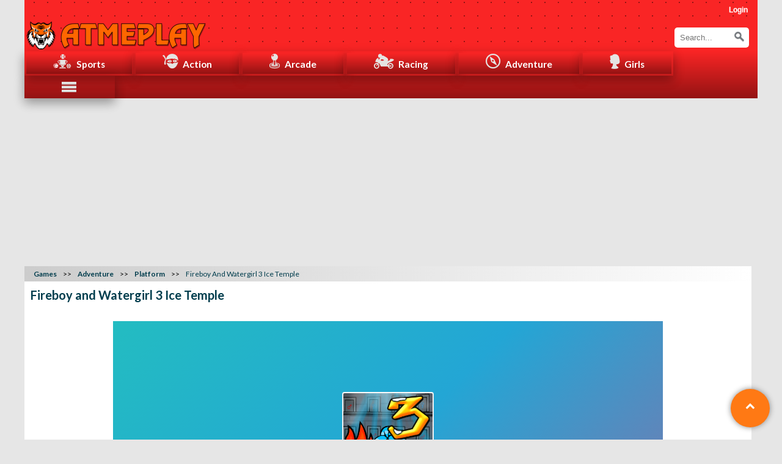

--- FILE ---
content_type: text/html; charset=UTF-8
request_url: https://www.atmeplay.com/games/fireboy-and-watergirl-3-ice-temple
body_size: 31741
content:
  
  <!DOCTYPE html>






<!-- 404 Redirect -->
<!-- /404 Redirect -->


<!--[if lt IE 7 ]><html class="ie ie6" lang="en"> <![endif]-->
<!--[if IE 7 ]><html class="ie ie7" lang="en"> <![endif]-->
<!--[if IE 8 ]><html class="ie ie8" lang="en"> <![endif]-->
<!--[if (gte IE 9)|!(IE)]><!-->
<html lang="en-US" prefix="og: https://ogp.me/ns# fb: https://www.facebook.com/2008/fbml"> <!--<![endif]-->
<head>
	<!-- Basic Page Needs  -->
<meta charset="utf-8">
<title>Fireboy and Watergirl 3 Ice Temple - Play Free Online Games : Atmeplay.com</title>

<meta name="description" content="
Play free online game Fireboy And Watergirl 3 Ice Temple at atmeplay.com ! We have selected this platform games to get your thrill and excitement!!">
<meta name="keywords" content="Fireboy and Watergirl 3 Ice Temple Game, Action Games,  Game, Online Games, Play Free Games, Flash Games, Browser Game">

<script type="text/javascript">
	</script>
<!-- Mobile Specific Metas
================================================== -->
<meta name="viewport" content="height=device-height, 
                      width=device-width, initial-scale=1.0, 
                      minimum-scale=1.0, maximum-scale=1.0, 
                      user-scalable=no, target-densitydpi=device-dpi">
<meta property="fb:app_id" content="2046789315460328"/>
<!-- CSS
================================================== -->
<link rel="preload" type="text/css" href="/css/zerogrid.css" as="style">
<link rel="stylesheet" href="https://www.atmeplay.com/css/zerogrid.css" media="(min-width: 20em)">

<link rel="preload" type="text/css" href="/css/style_v2.php" as="style">
<link rel="stylesheet" href="https://www.atmeplay.com/css/style_v2.php" media="(min-width: 20em)">

<link rel="preload" type="text/css" href="/css/responsive.css" as="style">
<link rel="stylesheet" href="https://www.atmeplay.com/css/responsive.css" media="(min-width: 20em)">

<link rel="preload" type="text/css" href="../assets/owlcarousel/assets/owl.carousel.min.css" as="style">
<link rel="stylesheet" href="../assets/owlcarousel/assets/owl.carousel.min.css" media="(min-width: 20em)">

<link rel="preload" type="text/css" href="https://fonts.googleapis.com/icon?family=Material+Icons" as="style">
<link rel="stylesheet" href="https://fonts.googleapis.com/icon?family=Material+Icons"/>

<link rel="preload" href="https://ajax.googleapis.com/ajax/libs/jquery/3.3.1/jquery.min.js" as="script">
<link rel="preload" href="https://www.atmeplay.com/lazysizes.min.js" as="script">

<link rel="preload" href="../assets/owlcarousel/owl.carousel.js" as="script">
<link rel="preload" type="text/css" href='/css/pageenation.css' rel='stylesheet' as="style">

<!-- <script src="https://code.jquery.com/jquery-1.9.1.min.js"></script>

<script src="//ajax.googleapis.com/ajax/libs/jquery/1.9.1/jquery.min.js"></script>
<script async src="https://www.atmeplay.com/js/modernizr.custom.js"></script> -->
<!-- <script src="https://ajax.googleapis.com/ajax/libs/jquery/1.9.1/jquery.min.js"></script> -->
<!-- <script async src="https://www.atmeplay.com/js/cbpHorizontalMenu.min.js"></script> -->
<!-- <script async src="//pagead2.googlesyndication.com/pagead/js/adsbygoogle.js"></script> -->
<!-- <link rel="stylesheet" href="/css/game_responsive.css"/> -->
<!--[if lt IE 8]>
   <div style=' clear: both; text-align:center; position: relative;'>
	 <a href="https://windows.microsoft.com/en-US/internet-explorer/products/ie/home?ocid=ie6_countdown_bannercode">
	   <img src="https://storage.ie6countdown.com/assets/100/images/banners/warning_bar_0000_us.jpg" border="0" height="42" width="820" alt="You are using an outdated browser. For a faster, safer browsing experience, upgrade for free today." />
	</a>
  </div>
<![endif]-->
<!--[if lt IE 9]>
	<script src="js/html5.js"></script>
	<script src="js/css3-mediaqueries.js"></script>
<![endif]-->

<!--<meta property="article:publisher" content="https://www.facebook.com/atmeplay" />-->
<meta property="og:type" content="website" />
<meta property="og:title" content="Fireboy and Watergirl 3 Ice Temple - Play Free Online Games : Atmeplay.com" />
<meta property="og:description" content="
Play the online free game Fireboy and Watergirl 3 Ice Temple at atmeplay.com ! We have selected this games for best excitement and thrill in you!"/>
<meta property="og:url" content="https://www.atmeplay.com/games/fireboy-and-watergirl-3-ice-temple" />
<meta property="og:site_name" content="atmeplay.com" />
<meta property="og:image" content="https://slides.atmeplay.com/slide/3607_slide.jpeg" />
 
<meta name="twitter:card" content="summary" />
<meta name="twitter:url" content="https://www.atmeplay.com/games/fireboy-and-watergirl-3-ice-temple" />
<meta name="twitter:description" content="
Play the online free game Fireboy and Watergirl 3 Ice Temple at atmeplay.com ! We have selected this games for best excitement and thrill in you!"/>
<meta name="twitter:title" content="Fireboy and Watergirl 3 Ice Temple - Play Free Online Games : Atmeplay.com" />
<meta name="twitter:site" content="atmeplay.com" />
<meta name="twitter:image" content="https://slides.atmeplay.com/slide/3607_slide.jpeg" />
<meta name="twitter:creator" content="@atmeplay" />
<!-- <script src="/js/swfobject.js"></script> -->
<script type="text/javascript">
//swfobject.registerObject("mySWFId", "9.0.115", "https://image.atmeplay.com/games/swf/expressInstall.swf");
</script>
<meta content="362528583948002" property="fb:pages">
<meta content="100009165479651" property="fb:admins">

<meta name="robots" content="noodp, noydir"/>
<meta name="author" content="Apay Marketing" />
<meta name="copyright" content="Copyright © 2017 by Apay Marketing, All rights reserved." />
<meta http-equiv="Content-type" content="text/html;charset=UTF-8" />
<meta http-equiv="Cache-control" content="public" />
<meta http-equiv="X-UA-Compatible" content="IE=edge" />
<!--<meta property="Last-Modified" content="Mon Apr 24 11:19:14 IST 2017" />-->
<meta http-equiv="Content-Style-Type" content="text/css" />
<link rel="dns-prefetch" href="//ajax.googleapis.com" />
<link rel="dns-prefetch" href="//apis.google.com" />
<link rel="preconnect" href="//ajax.googleapis.com" />
<link rel="preconnect" href="//apis.google.com" />

<link rel="dns-prefetch" href="//fonts.googleapis.com" />
<link rel="preconnect" href="//fonts.googleapis.com" />

<!-- site speed (SEO) -->
<link rel="preconnect" href="//image.atmeplay.com" />
<link rel="preconnect" href="//thumbs.atmeplay.com" />
<link rel="preconnect" href="//flash.atmeplay.com" />
<link rel="preconnect" href="//slides.atmeplay.com" />

<link rel="dns-prefetch" href="//image.atmeplay.com" />
<link rel="dns-prefetch" href="//thumbs.atmeplay.com" />
<link rel="dns-prefetch" href="//flash.atmeplay.com" />
<link rel="dns-prefetch" href="//slides.atmeplay.com" />
<!-- /site speed (SEO) -->


<link rel="icon" href="https://image.atmeplay.com/favicon.png" sizes="32x32">
<link rel="apple-touch-icon" href="https://image.atmeplay.com/favicon.png" />
<link rel="shortcut icon" type="image/x-icon" href="https://image.atmeplay.com/favicon.png" />
<style>	.blur-up { -webkit-filter: blur(5px);filter: blur(5px);transition: filter 400ms, -webkit-filter 400ms;}
	.blur-up.lazyloaded {-webkit-filter: blur(0);filter: blur(0);}
.related_category_icon{ padding: 6px;background: #fca4a4; margin-right: 1em;width: 2.5em;position: relative;display: inline-block;
    height: 34px; }
span.related_txt { display: inline-block;position: relative; padding-top: 4px; }
.text_desc{margin: 22px 0;line-height: 1.5em;}
</style>
<script src="https://ajax.googleapis.com/ajax/libs/jquery/3.3.1/jquery.min.js"></script>

<script src="https://apis.google.com/js/client:platform.js?onload=renderButton" async defer></script>
<meta name="google-signin-client_id" content="597451041572-bbml6clcjuidk6gbkd2upi7kfckmchoo.apps.googleusercontent.com">
<style type="text/css">
/* width */
::-webkit-scrollbar {
  width: 7px;
}

/* Track */
::-webkit-scrollbar-track {
  box-shadow: inset 0 0 5px grey; 
  border-radius: 4px;
}
 
/* Handle */
::-webkit-scrollbar-thumb {
  background: grey; 
  border-radius: 4px;
}

/* Handle on hover */
::-webkit-scrollbar-thumb:hover {
  background: #b30000; 
}
</style>
<script>
if(localStorage.getItem('IsDashboardLoaded') == null ) {
    localStorage.setItem('IsDashboardLoaded',0); 
}   
let isFirebaseLoaded = false;
function lazyscriptload(file) {
    var scriptTag = document.createElement('script'); 
    scriptTag.src = file; // set the src attribute
    scriptTag.type = 'text/javascript'; // if you have an HTML5 website you may want to comment this line out
    scriptTag.async = true; // the HTML5 async attribute
    var headTag = document.getElementsByTagName('head')[0];
    headTag.appendChild(scriptTag);
    if(file == "https://www.gstatic.com/firebasejs/5.7.2/firebase.js")
    {   isFirebaseLoaded = true;    }
}
</script> 

<link rel="canonical" href="https://www.atmeplay.com/games/fireboy-and-watergirl-3-ice-temple" />
<link rel="alternate" href="https://www.atmeplay.com/games/fireboy-and-watergirl-3-ice-temple" hreflang="en-us" />
<!-- Global site tag (gtag.js) - Google Analytics -->
<script async src="https://www.googletagmanager.com/gtag/js?id=UA-132352100-1"></script>
<script>
  window.dataLayer = window.dataLayer || [];
  function gtag(){dataLayer.push(arguments);}
  gtag('js', new Date());

  gtag('config', 'UA-132352100-1');
</script>
<script>
// Render Google Sign-in button
function renderButton() {
    gapi.signin2.render('gSignIn', {
        'scope': 'profile email',
        'width': 240,
        'height': 50,
        'longtitle': true,
        'theme': 'dark',
        'onsuccess': onSuccess,
        'onfailure': onFailure
    });
}
// Sign-in success callback
function onSuccess(googleUser) {
    // Get the Google profile data (basic)
    //var profile = googleUser.getBasicProfile();
    console.log('onSuccess:',googleUser);
    // Retrieve the Google account data
    gapi.client.load('oauth2', 'v2', function () {
        var request = gapi.client.oauth2.userinfo.get({
            'userId': 'me'
        });
        request.execute(function (resp) {
            // Display the user details
            console.log('requestExecute:',resp);
            /*var profileHTML = '<h3>Welcome '+resp.given_name+'! <a href="javascript:void(0);" onclick="signOut();">Sign out</a></h3>';
            profileHTML += '<img src="'+resp.picture+'"/><p><b>Google ID: </b>'+resp.id+'</p><p><b>Name: </b>'+resp.name+'</p><p><b>Email: </b>'+resp.email+'</p><p><b>Gender: </b>'+resp.gender+'</p><p><b>Locale: </b>'+resp.locale+'</p><p><b>Google Profile:</b> <a target="_blank" href="'+resp.link+'">click to view profile</a></p>';
            document.getElementsByClassName("userContent")[0].innerHTML = profileHTML;*/
            
           // document.getElementById("gSignIn").style.display = "none";
            //document.getElementsByClassName("userContent")[0].style.display = "block";

            const iframeElem = document.getElementById('ssIFrame_google');
			if (iframeElem) {
			  iframeElem.remove();
			}
      console.log('gloginData:',JSON.stringify(resp) );
            // Save user data
                        saveUserData(resp);
                    });
    });
}

// Sign-in failure callback
function onFailure(error) {
	const iframeElem = document.getElementById('ssIFrame_google');
			if (iframeElem) {
			  iframeElem.remove();
			}
    console.log('onfailure:',error);
}

// Save user data to the database
function saveUserData(userData){
  console.log('saveUserData:',userData);
    $.post('https://www.atmeplay.com/userData.php', { oauth_provider:'google', userData: JSON.stringify(userData) })
      .done(function(res) { 
        var r_response = JSON.parse(res);
        // let arr_response= r_response.split(":");
        console.log('get NKERROR:',r_response);
        
        if(r_response.status === 'error'){
           $('#error_login').empty().append(r_response.message);
           return;
        }
        localStorage.setItem('userInfo',JSON.stringify(r_response) );

        if(res) 
        {   
            console.log('returngets22: ' + r_response.nick_name );
            //if(localStorage.getItem('IsDashboardLoaded') == 0 ){
                location.href = 'https://www.atmeplay.com/dashboard';  
            //}
        }
        else
        {    console.log('in else returngets22: ');    }
      })
      .fail(function() {
        console.log( "google login error" );
      })
      .always(function() {
        console.log( "finished" );
      });
}

// Sign out the user
/*function signOut() {
    var auth2 = gapi.auth2.getAuthInstance();
    auth2.signOut().then(function () {
        document.getElementsByClassName("userContent")[0].innerHTML = '';
        document.getElementsByClassName("userContent")[0].style.display = "none";
        document.getElementById("gSignIn").style.display = "block";
    });
    
    auth2.disconnect();
}*/

    
</script>
<style type="text/css">
	/******************** styles for Game Instructions *********************/      
	.controls {
	    border-radius: 6px;
	    -moz-border-radius: 6px;
	    -webkit-border-radius: 6px;
	    background: #d6f2f9;
	    display: block;
	    margin: 0;
	}
	.art-content .row {
		margin-right: 15px;
		margin-left: 15px;
		margin-bottom: 1em;
		padding-left: 1em;
	}
	.keys-for-game {
	    margin-bottom: 8px;
	    text-align: left;
	}
	.keys-for-game li {
	    display: block;
	    margin: 0;
	    text-align: left;
	}
	.keys-for-game .key-definition {
    background: #d6f2f9;
    border-right: 1px solid #a2e8f9;
    font-size: 13px;
    height: 19px;
    margin: 0 10px 18px 0;
    padding: 0 15px 0 0;
    width: auto;
    color: #01728e;
    text-transform: capitalize;
	}
	[class*="key-"] {
	    background: url(/images/instruction_keyboard.png) no-repeat top left;
	    height: 22px;
	    position: relative;
	    top: -2px;
	    width: 22px;
	}
	.key-wsad {
	    background-position: 0 -752px;
	    height: 24px;
	    width: 35px; 
	}	
	.key-arrow {
	    background-position: 0 -802px;
	    height: 24px;
	    width: 35px;
	}
	.keyboard-key {
	    margin: 0 1px;
	    vertical-align: middle;
	}	
	.key-mouse2 {
	    background-position: -22px -139px;
	    height: 22px;
	    width: 22px;
	}
	.key-mouse1 {
	    background-position: -23px -116px;
	    height: 22px;
	    width: 22px;
	}	
	.key-mouse3 {
	    background-position: -22px -162px;
	    height: 22px;
	    width: 22px;
	}
	.key-mouse4 {
	    background-position: -23px -184px;
		height: 24px;
		width: 24px;
	}	
	.controls h5 {
	    color: #01728e;
	    font-size: 10px;
	    margin: 15px 0 10px;
	    text-transform: uppercase;
	}
	.keys-for-game .key-definition, .keyboard-key {
	    display: inline-block;
	    zoom: 1;
	    *display: inline;
	}	

	.key-al {
	    background-position: 0 -369px;
	}
	.key-ar {
	    background-position: 0 -392px;
	}	
	.key-au {
	    background-position: 0 -415px;
	}	
	.key-ad {
	    background-position: 0 -346px;
	}		
	.key-pl1 {
	    background-position: 0 -691px;
	    height: 20px;
	    width: 60px;
	}
	.key-pl2 {
	    background-position: 0 -709px;
	    height: 20px;
	    width: 60px;
	}
	/***** a-z *******/
	.key-a {
	    background-position: 0 -323px;
	}
	.key-b {
	    background-position: -1px -438px;
	}	
	.key-c {
	    background-position: 0 -461px;
	}
	.key-d {
	    background-position: 0 -484px;
	}
	.key-e {
	    background-position: 0 -507px;
	}
	.key-f {
	    background-position: 0 -530px;
	}
	.key-g {
	    background-position: 0 -553px;
	}
	.key-h {
	    background-position: -1px -576px;
	}
	.key-i {
	    background-position: -1px -599px;
	}
	.key-j {
	    background-position: -24px -1px;
	}
	.key-k {
	    background-position: -24px -24px;
	}
	.key-l {
	    background-position: -22px -44px;
	}
	.key-m {
	    background-position: -24px -70px;
	}
	.key-n {
	    background-position: -24px -208px;
	}		
	.key-o {
	    background-position: -24px -231px;
	}
	.key-p {
	    background-position: -24px -277px;
	}
	.key-q {
	    background-position: -24px -254px;
	}
	.key-r {
	    background-position: -24px -300px;
	}
	.key-s {
	    background-position: -24px -323px;
	}
	.key-t {
	    background-position: -24px -346px;
	}
	.key-u {
	    background-position: -24px -369px;
	}
	.key-v {
	    background-position: -24px -392px;
	}
	.key-w {
	    background-position: -24px -415px;
	}	
	.key-x {
	    background-position: -24px -438px;
	}	
	.key-y {
	    background-position: -24px -461px;
	}
	.key-z {
	    background-position: -24px -484px;
	}
	/******* 1-9 *******/
	.key-1 {
	    background-position: 0 -1px;
	}
	.key-2 {
	    background-position: 0 -24px;
	}
	.key-3 {
	    background-position: 0 -47px;
	}
	.key-4 {
	    background-position: 0 -93px;
	}
	.key-5 {
	    background-position: 0 -116px;
	}
	.key-6 {
	    background-position: -1px -162px;
	}
	.key-7 {
	    background-position: -1px -231px;
	}
	.key-8 {
	    background-position: -1px -277px;
	}
	.key-9 {
	    background-position: -1px -254px;
	}
	.key-0 {
	    background-position: -24px -507px;
	}
	.key-shift {
	    background-position: 0 -668px;
	    height: 22px;
	    width: 56px;
	}
	.key-space {
	    background-position: 0 -729px;
	    height: 22px;
	    width: 100px;
	}
	.key-ctrl {
	    background-position: 0 -645px;
	    height: 22px;
	    width: 50px;
	}
	.key-esc {
	    background-position: 0 -622px;
	    height: 22px;
	    width: 44px;
	}
	.sharing a {
	    margin-right: 1em;
	}
</style>
<link href="https://fonts.googleapis.com/css?family=Lobster" rel="stylesheet">

<link href="https://fonts.googleapis.com/css?family=Passion+One" rel="stylesheet">
</head>
<body>

<div class="wrap-body">
 <a name="scrollbottomtotop"></a>
 <link rel="preload" type="text/css" href="https://cdnjs.cloudflare.com/ajax/libs/font-awesome/4.7.0/css/font-awesome.min.css" as="style">
 <link rel="stylesheet" href="https://cdnjs.cloudflare.com/ajax/libs/font-awesome/4.7.0/css/font-awesome.min.css">
<style type="text/css">
div.text_container{font:19px/24px "mr-eaves-xl-modern", Arial !important;letter-spacing:.7px; padding:2.5em; border:0.5px solid #ccc;color:#000;border-radius:5px;}
#login-trigger1_new{ z-index: +1000000000; position: relative; }
</style>


</script>
<script>
var filesadded="" //list of files already added
 
function loadjscssfile(filename, filetype){
    if (filetype=="js"){ //if filename is a external JavaScript file
        var fileref=document.createElement('script')
        fileref.setAttribute("type","text/javascript")
        fileref.setAttribute("src", filename)
    }
    else if (filetype=="css"){ //if filename is an external CSS file
        var fileref=document.createElement("link")
        fileref.setAttribute("rel", "stylesheet")
        fileref.setAttribute("type", "text/css")
        fileref.setAttribute("href", filename)
    }
    if (typeof fileref!="undefined")
        document.getElementsByTagName("head")[0].appendChild(fileref)
}

function checkloadjscssfile(filename, filetype){
    if (filesadded.indexOf("["+filename+"]")==-1){
        loadjscssfile(filename, filetype)
        filesadded+="["+filename+"]" //List of files added in the form "[filename1],[filename2],etc"
    }
    else
    {    console.log("file already added!");   }  
}


$(document).ready(function(){
  $('#login-trigger2').click(function(){
  	checkloadjscssfile("//code.jquery.com/ui/1.12.1/themes/base/jquery-ui.css", "css");
	checkloadjscssfile("//code.jquery.com/ui/1.12.1/jquery-ui.min.js", "js");
setTimeout(function() { 
	checkloadjscssfile("https://www.atmeplay.com/js/atmeplay_load_plugin.js", "js");
	}, 3000);
	});
  });
  </script>
<script>
   /*function openPopup()
	{
		$("#divbirthday,#img_birthday").css({'width':"0px",'height':"0px"}).show().animate({
			width: "0px",
			height: "0px",
  			opacity: 0.2
		})
		.animate({
			width: "450px",
			height: "450px",
  			opacity: 1
		}, 3000, "linear", function() {
			$("#img_birthday").css({'width':"450px",'height':"404px"})
		  //alert( "all done" );
		});
	}*/

/*https://graph.facebook.com/me?fields=id,name,email,likes,birthday&access_token=[base64]*/
</script>
		
<script>
$(document).ready(function(){
  $('#login-trigger2').click(function(){
	 			
			$('.signinform').hide();
			$('.spinnerdiv').show();
			$('#error_login').empty();
			$('#resetpassword').empty();
		var interval = setTimeout(function() { 
			$('#login-content').css('background','#f9f2ed');
		   $('.spinnerdiv').slideUp( 300 ).delay( 200 ).fadeOut(1000);
		   $('.signinform').slideUp( 3000 ).fadeIn(1000);
		   }, 4000,
		   function(){
		  	clearInterval( interval );
		  });

    $('#login-content').css({'background':'#043259','position':'fixed','margin':'0px auto'}).slideToggle("fast");
	$('#mask1').show();	
    
    if ($(this).hasClass('active')) $(this).find('span').html('&#x25B2;');
      else $(this).find('span').html('&#x25BC;');

      $("#login-trigger2").unbind( "click" );
      $("#login-trigger2").attr("id", "login-trigger3"); 
      
      console.log('login-trigger2 unbind called');
    
  });

  	$('.login-trigger_award').click(function(){	
  		$('.spinnerdiv').hide();
  		$('#error_login').empty();
		$('#resetpassword').empty();
	    $('#login-content').css('background','#f9f2ed').slideToggle("fast");
		$('#mask1').show();	
	     $('#log').hide();
		 $('#log1').show();
		 $('#log2').hide();
	    if ($(this).hasClass('active')) $(this).find('span').html('&#x25B2;')
	      else $(this).find('span').html('&#x25BC;')
    });

});
</script>

<script>
$(document).ready(function(){
  $('#signinclose').click(function(){
	$('#mask1').hide();	
   $('#login-content').slideToggle("fast");
    })
});
</script>


<script>
$(document).ready(function(){
  $('#register').click(function(){
	$('.spinnerdiv').hide();
    $('#log').hide();
	$('#log1').show();
	$('#log2').hide();
	$('.signinheader').html('Sign up to ATMEPLAY');
	$('#error_login').empty();
	$('#resetpassword').empty();
	})
});
</script>

<script>
$(document).ready(function(){
  $('#register1').click(function(){
	$('.spinnerdiv').hide();
    $('#log').hide();
	$('#log1').show();
	$('#log2').hide();
	$('.signinheader').html('Sign up to ATMEPLAY');
	$('#error_login').empty();
	$('#resetpassword').empty();
	$('#sociallogin').show();
	})
});
</script>

<script>
$(document).ready(function(){
  $('#signin').click(function(){
	$('.spinnerdiv').hide();
    $('#log1').hide();
	$('#log2').hide();
	$('#log').show();
	$('.signinheader').html('Sign in to ATMEPLAY');
	$('#error_login').empty();
	$('#resetpassword').empty();
	$('#sociallogin').show();
	})
});
</script>	

<script>
$(document).ready(function(){
  $('#signin1').click(function(){
	$('.spinnerdiv').hide();
    $('#log1').hide();
	$('#log2').hide();
	$('#log').show();
	$('.signinheader').html('Sign in to ATMEPLAY');
	$('#error_login').empty();
	$('#resetpassword').empty();
	$('#sociallogin').show();
	})
});
</script>

<script>
function myFunction() { //alert('clicked');
	$('#login-content1').slideToggle();
    $('#login-trigger1').toggleClass('active');          
    
    if ($('#login-trigger1').hasClass('active')) $(this).find('span').html('&#x25B2;')
      else $('#login-trigger1').find('span').html('&#x25BC;')	
}
$(document).ready(function(){
  $('#forgetp').click(function(){	
  	$('.spinnerdiv').hide();
    $('#log1').hide();
	$('#log2').show();
	$('#log').hide();
	$('.signinheader').html('Forget Password');
	$('#error_login').empty();
	$('#sociallogin').hide();
	$('#resetpassword').empty();
	})
});
</script>	

<script>
$(function(){
  $('#login-trigger1').click(function(){
	    $(this).next('#login-content1').slideToggle();    
    	$(this).toggleClass('active');          
		    
		    if ($(this).hasClass('active')) $(this).find('span').html('&#x25B2;')
		      else $(this).find('span').html('&#x25BC;')
    	    
    });

  	$('#login1_else').click(function(event){ console.log('triggered new');
			event.stopPropagation();
		$('#login-content1').toggle();
   /* $(this).next('#login-content1').slideToggle();    
    	$(this).toggleClass('active');          
		    
		    if ($(this).hasClass('active')) $(this).find('span').html('&#x25B2;')
		      else $(this).find('span').html('&#x25BC;')*/
    	    
    });
});  

   $(document).on("click", function(event){
        var $trigger = $("#login1"); /*console.log("target: "+event.target+" trigger: "+$trigger);*/
        if($trigger !== event.target && !$trigger.has(event.target).length){
        	/*console.log('document clicked');*/
            $("#login-content1").slideUp("fast");
        }            
    });
   /***************** Check username availability ********************/
$(function(){
   $('#nickname').keyup(function(){
        var username = $(this).val(); // Get username textbox using $(this)
        var Result = $('#result'); // Get ID of the result DIV where we display the results
        if(username.length > 2) { // if greater than 2 (minimum 3)
            Result.html('<font style="color:black">Loading...</font>'); // you can use loading animation here
            var dataPass = 'type=useravailability&username='+username;
            $.ajax({ // Send the username val to available.php
            type : 'POST',
            data : dataPass,
            url  : 'https://www.atmeplay.com/ajax.php',
            success: function(responseText){ // Get the result
                if(responseText == 0){
                    Result.html('<div class="success">'+username+' available</div>');
                }
                else if(responseText > 0){
                    Result.html('<div class="error">'+username+' already taken</div>');
                }
                else{
                    alert('<div class="error">Problem with sql query</div>');
                }
            }
            });
        }else{
            Result.html('<div style="color:red">Enter atleast 3 characters</div>');
        }
        if(username.length == 0) {
            Result.html('');
        }
    });
});
</script>	

<style>
.closebtn{
border:1px solid #f62b2b; -webkit-border-radius: 3px; -moz-border-radius: 3px;border-radius: 3px;font-size:25px;font-family:arial, helvetica, sans-serif; padding: 1px 7px 1px 7px; cursor:pointer; text-decoration:none; display:inline-block;text-shadow: -1px -1px 0 rgba(0,0,0,0.3);font-weight:bold; color: #FFFFFF;
 background-color: #f62b2b; background-image: -webkit-gradient(linear, left top, left bottom, from(#fca4a4), to(#d20202));
 background-image: -webkit-linear-gradient(top, #fca4a4, #d20202);
 background-image: -moz-linear-gradient(top, #fca4a4, #d20202);
 background-image: -ms-linear-gradient(top, #fca4a4, #d20202);
 background-image: -o-linear-gradient(top, #fca4a4, #d20202);
 background-image: linear-gradient(to bottom, #fca4a4, #d20202);filter:progid:DXImageTransform.Microsoft.gradient(GradientType=0,startColorstr=#fca4a4, endColorstr=#d20202);
}

.closebtn:hover{
 border:1px solid #b30808;
 background-color: #e40a0a; background-image: -webkit-gradient(linear, left top, left bottom, from(#e40a0a), to(#9f0202));
 background-image: -webkit-linear-gradient(top, #e40a0a, #9f0202);
 background-image: -moz-linear-gradient(top, #e40a0a, #9f0202);
 background-image: -ms-linear-gradient(top, #e40a0a, #9f0202);
 background-image: -o-linear-gradient(top, #e40a0a, #9f0202);
 background-image: linear-gradient(to bottom, #e40a0a, #9f0202);filter:progid:DXImageTransform.Microsoft.gradient(GradientType=0,startColorstr=#e40a0a, endColorstr=#9f0202);
}

#srbdisp:hover {
  animation-play-state: paused;
}
.dropdowncontainer .fa.fa-user {
    vertical-align: text-top;
    padding-right: 7px;
}
.dropdowncontainer .fa.fa-sign-out {
    vertical-align: text-top;
    padding-right: 7px;
}
.container_loading {
  width: 80px;
  height: 100px;
  margin: 100px auto;
 /*  margin-top: calc(100vh / 2 - 50px); */
}

.block {
  position: relative;
  box-sizing: border-box;
  float: left;
  margin: 0 10px 10px 0;
  width: 12px;
  height: 12px;
  border-radius: 3px;
  background: #fff/* ff750e */;
}

.block:nth-child(4n+1) { animation: wave 2s ease .0s infinite; }
.block:nth-child(4n+2) { animation: wave 2s ease .2s infinite; }
.block:nth-child(4n+3) { animation: wave 2s ease .4s infinite; }
.block:nth-child(4n+4) { animation: wave 2s ease .6s infinite; margin-right: 0; }

@keyframes wave {
  0%   { top: 0;     opacity: 1; }
  50%  { top: 30px;  opacity: .2; }
  100% { top: 0;     opacity: 1; }
}
hr#hrleft {
	width: 43%;
	float: left;
	margin-top: 1.5em;
}
#hrright {
    width: 44%;
    float: right;
    margin-top: 1.5em;
}
#error_login{
color: red;
/* font-size: 11px; */
margin: 2em 0;
/* display: inline-block; */
line-height: 15px;
}
#inputs input { border: 1px solid #ccc !important; }
.button_login {
    border-radius: 4px;
    background-color: #043259 !important;
    border: none;
    color: #FFFFFF;
    text-align: center;
    font-size: 14px !important;
    max-width: 13em;
    min-width: 3em;
    padding: 8px;
    width: 58px;
    transition: all 0.5s;
    cursor: pointer;
    margin: 5px;
    margin-left: 0px !important;
    box-shadow: 2px 3px 5px #888 !important;
}
#register {
    color: #04acd6;font-size: 12px;
}
.signinform{ display: none; }
.signinheader { background: #043259;
	border-top-left-radius: 5px;
	border-top-right-radius: 5px; 
	padding: 7px;
}

	form#log, form#log1 { padding-left: 0.6em;margin-bottom: 1em; }
.signinform img#atmlogoimg {
	margin: 8px auto;
	display: block;
	width: 295px;    
}
nav li #login-content {
    width: 550px;
    top: 4em;
    background: #043259/* f9f2ed */;
    /* border: 3px solid #ff7914; */
    /* height: auto;
    min-height: 19em; */
   left:0%
}

#sociallogin img {
    margin-bottom: 1em;
}
/* hr#hrleft {
    width: 43%;
    float: left;
    margin: 1em 0;
}
#hrright {
    width: 44%;
    float: right;
    margin: 1em 0;
} */

#signin, #signin1{
	font-size: 13pt;
	color: #003d53;
	margin-left: 5px;
	padding: 7px;
	font-weight: bold;
	margin-top: 0px;
	display: inline-block;
}
.success{ color: green; }
/* .error{ color: red; } */
#inputs input{
	box-shadow: 1px 1px 2px #ccc inset;
border: 1px solid #ccc !important;
}
nav #login-content{border:none;top: 5em}
#signinclose {
    text-align: right;
    margin-top: -35px;
    cursor: pointer;
    margin-right: 5px;
}
.facebook-login img, .facebook-login:hover img {
    position: relative;
    margin-top: 1px;
    margin-right: 5px;
}
.facebook-login, .facebook-login:hover {
    width: 100%;
    font-weight: bold;
    border: 0;
    background: #036;
    color: #fff;
    padding: 6px 12px;
    display: inline-block;
    padding: 6px 12px;
    margin-bottom: 0;
    font-size: 14px;
    font-weight: 400;
    line-height: 1.42857143;
    text-align: center;
    white-space: nowrap;
    vertical-align: middle;
    cursor: pointer;
}

/*
.signinform img#atmlogoimg {
    background: #fce3d1;
    border-radius: 4px;
    padding: 5px 8px;
    margin-top: 0.5em;
}
 .signinheader {
    background: #003d53;
    padding: 8px;
    font-weight: 600;
    color: #fff !important;
    background-color: #1a82f7;
    background: url(images/linear_bg_2.png);
    background-repeat: repeat-x;
    background: -webkit-gradient(linear, 0% 0%, 0% 100%, from(#00b8e6), to(#514A9D));
    background: -webkit-linear-gradient(top, #00b8e6, #514A9D);
    background: -moz-linear-gradient(top, #00b8e6, #514A9D);
    background: -ms-linear-gradient(top, #00b8e6, #514A9D);
    background: -o-linear-gradient(top, #00b8e6, #514A9D);
    border-top-left-radius: 4px;
    border-top-right-radius: 4px;
} 
.button_login {
    border-radius: 4px;
    background-color: #00b8e6 !important;
    border: none;
    color: #FFFFFF;
    text-align: center;
    font-size: 15px;
    max-width: 13em;
    min-width: 3em;
    padding: 8px;
    width: 71px;
    transition: all 0.5s;
    cursor: pointer;
    margin: 5px;
    margin-left: 0px !important;
    box-shadow: 2px 3px 5px #888 !important;
}
*/
/* #register { color: #000;} */

.scrollcontainer2:hover .overlay2{ opacity:1;
	 border-bottom-left-radius: 4px;
	  border-bottom-right-radius: 4px; }
.scrollcontainer2{
   position:relative;
   max-width: 450px;
}

.overlay2 {
  position: absolute; 
  bottom: 0; 
  /* background: rgb(0, 0, 0);
   background: rgba(0, 0, 0, 0.5); */ /* Black see-through */
  /* color: #f1f1f1; */ 
  width: 100%;
  transition: .5s ease;
  opacity:0;
  color: #888;
  font-size: 20px; 
  padding: 4px 0 2px 6px;
  text-align: center;
}

#divbirthday{ display: none; }
	#login-trigger1 img {
    vertical-align: middle;
    width: 27px;
    border-radius: 50%;
    height: 27px;
}
nav #login1, nav #signup1 {
    border-right: none;
    box-shadow: none;
}
nav #login-trigger:hover, nav #login-trigger1:hover nav #login .active, nav #login1 .active, nav #login1 .hover, nav #signup a:hover, nav #signup1 a:hover{
	background: transparent;
}
/* nav li #login-content1 {
    width: 132px;
} */
nav #login-trigger, nav #signup a, nav #login-trigger1, nav #signup1 a{
	font-weight: normal;font-style: italic;
}
#login1_else img {
    vertical-align: middle;
    width: 27px;
    border-radius: 50%;
    height: 27px;
}
input[type="radio"] {
    width: 20px !important;
    padding-left: 5px !important;
    box-shadow: none !important;
}
</style>
<div id="test"></div>
<header>
	<div class="top-bar zerogrid" >
		<div class="wrap-top zerogrid">
			<div class="row">
				<div class="col-1-1">
										<div id="divbirthday" style="position: fixed;top: 30%;left: 40%;margin-top: -35px;margin-left: -100px;z-index: 12;box-shadow: 0 0 10px #888; width: 1px height: 1px; background-color: #fff;padding: .5em;border-radius: 10px;">
						<span id="divclose" style="cursor:pointer;padding:2px 11px 5px 11px;background:#000;font-size:14px;opacity:0.7;float: right;border-radius: 50%;z-index: +100000;position: relative;">x</span>
						<a href="javascript:void(0);">
							<div class="scrollcontainer2">
						 <img id="img_birthday" src="/images/happy-birthday.gif" alt="Atmeplay happy birthday gif" style="margin-top: 3px;width: 1px;height: 1px;">
						 <div class="overlay2"></div>
							</div>
						</a>
					</div>
										<div class="wrap-col f-right">	
					<nav>
					  <ul>
														<li id="login1_else"></li>
					    <li id="login">	
					      
												      <nav class="menu">
						      <ul>								<li>
								      <a id="login-trigger2" href="javascript:void(0);">	  
								        
											<button class='myButt three'>Login</button>
								        								      </a>		
						  		</li>
						  								  	</ul>
					      </nav>
					      <div id="login-content">
							<div class="signinheader">Sign in to ATMEPLAY</div>
							<div id="signinclose">
								<button class="closebtn">X</button>
															</div>
																<div class='spinnerdiv'>
									<div class="container_loading">
									  <div class="block"></div>
									  <div class="block"></div>
									  <div class="block"></div>
									  <div class="block"></div>
									  <div class="block"></div>
									  <div class="block"></div>
									  <div class="block"></div>
									  <div class="block"></div>
									  <div class="block"></div>
									  <div class="block"></div>
									  <div class="block"></div>
									  <div class="block"></div>
									  <div class="block"></div>
									  <div class="block"></div>
									  <div class="block"></div>
									  <div class="block"></div>
									</div>
								</div>
							<div class="signinform">
								<div class="col-1-1">
									<img id="atmlogoimg" src="https://image.atmeplay.com/logo.png" alt="Play Online Free Games - AtmePlay" title="Play Online Free Games - AtmePlay" />
								</div>
							<br>
																										
							<div class="col-1-2 f-left" id="sociallogin">
								<!-- Display Google sign-in button -->
								<div id="gSignIn"></div>
									
							</div>
										                	
					        <form class="col-1-2 f-right" method="post" action="" id="log" autocomplete="on" onsubmit='event.preventDefault();return login1(this);'>
					          <fieldset id="inputs">								
								<input type="email" name="user" id="user" placeholder="Email" required>
					            <input type="password" name="pwd"  id="pwd" placeholder="Password" required>								
					          </fieldset>
					          <fieldset id="actions">
						        <div style="display:flex;width: 15em;">
						            <input type="checkbox" style="margin-right: 6px;" id="rem_pwd" name="rem_pwd" value="1" checked="checked"> 
						            <label for="rem_pwd">Remember Password</label> <label>&nbsp;&nbsp;&nbsp;&nbsp;&nbsp;<font id="forgetp">Forget Password</font></label>
						        </div>
					          </fieldset>
							  
							  <fieldset id="actions">							  								
					            <input class="button_login" type='submit' name='login' id='login' value='Login'>
					            <div id="haveaccount" style="font-size:10px;color:#999;display: inline-block;word-wrap: break-word;float: right;">
		Don't have account? <a id='register' href="javascript:void(0);">Create account</a>	</div>							 
									           
					          </fieldset>
					          					        </form>							
							
							 <form class="col-1-2 f-right" method="post" action="" id="log1" autocomplete="on" onsubmit='event.preventDefault();return register(this);'>
					          <fieldset id="inputs">
					           <input type="text" name="fname" id="fname" placeholder="Name" required>
											<input type="text" name="nickname" id="nickname" placeholder="Username" required>
								<div class="result" style="font-size: 10px;" id="result"></div>
																<input type="text" id="datepicker" name="dob" placeholder="DOB" size="30" required>
								<div style="font-size: 9pt;color: #000;">
									<input name="gender" value="male" checked="checked" type="radio"> <div style="left: 2px;position: relative;vertical-align: top;display: inline-block;margin-right: 17px;">Male</div>
								  <input name="gender" value="female" type="radio"> <div style="padding-left:5px;width: 4em;display: inline;">Female</div>
								</div>
																<input type="hidden" id="referrer_email" name="referrer_email" value="no-reply@atmeplay.com">
								<input type="email" name="user" id="user" placeholder="Email" required>
					            <input type="password" name="pwd1"  id="pwd1" placeholder="Password" pattern="^\S{6,}$" onchange="this.setCustomValidity(this.validity.patternMismatch ? 'Must have at least 6 characters' : ''); if(this.checkValidity()) form.pwd2.pattern = this.value;" required>
					            
								<input type="password" name="pwd2"  id="pwd2" placeholder="Confirm Password" pattern="^\S{6,}$" onchange="this.setCustomValidity(this.validity.patternMismatch ? 'Please enter the same Password as above' : '');" required>
								
					          </fieldset>
					          <fieldset id="actions">
					            <label><input type="checkbox" checked="checked" required=""> Accept <a target="_blank" class="link_blue" href="https://www.atmeplay.com/terms-condition">Terms &amp; Conditions</a> and <a target="_blank" class="link_blue" href="https://www.atmeplay.com/privacy-policy">Privacy Policy</a></label>
					          </fieldset>
							  <fieldset id="actions">
					            
								<input type='submit' class="button_login" name='register1' id='register1' value='Register'> <font id="signin">Login &#10140;</font>
					           
					          </fieldset>
					        </form>
							
							<form method="post" action="" id="log2" onsubmit='return password(this);'>
					          <fieldset id="inputs">
								
								<input type="email" name="email" id="email"  placeholder="Email" required>
					          </fieldset>					          
							  <fieldset id="actions">
								
					            <input type='submit' class="button_login" style="width: 9em !important" name='login1' id='login1' value='Forget Password'>
								<!--<input type='submit' name='register1' id='register1' value='Register'>-->
								<font id="signin1">Sign In &#10140;</font>
					           
					          </fieldset>
					        </form>						

														<div id="error_login" class="col-1-2 f-left"></div>
							<div id="resetpassword" class="col-1-2 f-left"></div>
							
							</div>
					      </div>
					    </li>						
											  </ul>
					</nav>


						
					</div>
				</div>  			</div>
		</div>
	</div>	
		<div id="mobile_div_search_panel" class="wrap-header zerogrid" 
	 >
		<div class="row">
			<div class="col-1-1">
				
								<style>.logo img {  padding: 0;  }</style>
				<div class="wrap-col f-left">
					<div class="logo">
						<a href="https://www.atmeplay.com/" onClick="ga('send', 'event', { eventCategory: 'Home-Widget', eventAction: 'click', eventLabel: 'home-logo', eventValue: 2});" title="Play Online Free Games - AtmePlay">
							<img src="https://image.atmeplay.com/logo.png"/ alt="Play Online Free Games - AtmePlay" title="Play Online Free Games - AtmePlay"/>
						</a>
					</div>							
				</div>
											<div class="wrap-col f-right">
										<form method="post" id="search" >
						<div id="mobile_searchpanel">
							<input id="search1" autocapitalize="none" autocomplete="off" autocorrect="off" spellcheck="false" tabindex="0" aria-autocomplete="list" class="search" aria-label="Search" name='search1' type="text" placeholder="Search..." onblur="return blurfunc()"/>	
							<input id="srb" role="button" aria-label="Search Games" name="srb" type="submit" value="">							  
							  <div id="closesearch" style="font-size: 16px;padding: 4px 8px;position: absolute;right: 1em;cursor: pointer;">x</div>
							  <div id="srbdisp"></div>
						</div>
					</form>
				</div>
			</div>
		</div>

	</div>
</header>
<style>
#closesearch{ font-size: 16px; padding: 4px 8px; position: absolute; right: 1em;  cursor: pointer; }
.searchgame img,.searchgame_red img { 	width: 49px; height: 40px; object-fit: cover; border-radius: 4px; margin-right: 4px; }
.searchdisplay { width: 290px; margin-top: -8pt; padding: 0px; border: none; border-radius: 0; background: #f2f2f2; font-size: 12pt;
    font-weight: 600; z-index: 99999999;  position: absolute; top: 3.7em; box-shadow: 0 0 10px #888; }
.searchgame {   padding:0; background: #1a89cc; }
.searchgame_red {   padding:0; background: #f92525; }
.searchgame_red a:hover{  color: #dcd9fc; background: #931313; padding: 6px 5px 6px 10px; }
.searchgame_red a {    color: #fff; display: block; font-size: 0.999rem; font-family: Montserrat,Arial,"Helvetica Neue",Helvetica,sans-serif;font-weight: 700; line-height: 2.43; padding: 6px 5px 6px 10px; }

.searchgame a:hover{  color: #dcd9fc; background: #514a9d; padding: 6px 5px 6px 10px; }
.searchgame a {    color: #fff; display: block; font-size: 0.999rem; font-family: Montserrat,Arial,"Helvetica Neue",Helvetica,sans-serif;
    font-weight: 700; line-height: 2.43; padding: 6px 5px 6px 10px; }

		
#mask1 {position: fixed;}
/*styles for Privacy Dialog */
@media all and (max-width: 400px) and (min-width: 300px) {
	.policy-validation { width: 76% !important;left:  50% !important; }
	.policy-validation .content {
		display: inline-block !important;
		padding: 0 20px 0 15px !important;
		font-size: 11px !important;
	}
	.policy-validation .actions {
	    display: inline-block !important;
		margin: 0.4em auto !important;
		width: 100% !important;
	}
}
@media all and (max-width: 800px) and (min-width: 400px) {
	.policy-validation .content {
		display: inline-block !important;
		padding: 0 20px 0 15px !important;
		font-size: 11px !important;
	}
	.policy-validation .actions {
	     display: inline-block !important;
		margin: 0.4em auto !important;
		width: 100% !important;
	}
	.policy-validation { width: 76% !important;left:  50% !important; }
}
.policy-validation {
    margin-left: -25%;
    width: 50%;
}
.policy-validation {
    -webkit-box-shadow: 0 3px 10px 0 rgba(0,0,0,0.34);
    -moz-box-shadow: 0 3px 10px 0 rgba(0,0,0,0.34);
    box-shadow: 0 3px 10px 0 rgba(0,0,0,0.34);
    background-color: #fff;
    border: 1px solid #bbb;
    border-radius: 5px;
    bottom: 1em /*20px*/;
    display: table;
    left: 63%/* 50% */;
    margin-left: -37%;
    padding: 10px;
    position: fixed;
    vertical-align: middle;
    width: 50%;
    z-index: 100000;
	padding-bottom: 10px;
    display: none;
}
.policy-validation .logo {
    display: table-cell;
    padding: 5px 10px 0 6px;
    vertical-align: middle;
    width: 250px;
}
.policy-validation .content {
    color: #000;
    display: table-cell;
    font-size: 12px;
    line-height: 15px;
    padding: 0 5px 10px;
    vertical-align: middle;
}
.policy-validation .content {
    padding: 0 5px;
}
.policy-validation .actions {
    box-sizing: border-box;
    display: table-row;
    padding: 0 10px;
    text-align: center;
    vertical-align: middle;
    width: 90px;
}
.policy-validation .actions {
    display: table-cell;
    padding: 0 5px;
}
.policy-validation .actions a {
    background: #f92525;
    border-radius: 3px;
    color: #fff;
    cursor: pointer;
    display: block;
    font-weight: bold;
    letter-spacing: .4px;
    margin: 10px auto 0;
    padding: 5px 8px;
    width: 70px;
}
.policy-validation .actions a {
    margin: 0;
    width: auto;
}
.policy-validation .content a {
    color: #1ac0e9;
}
/* privacy dialog ends here */
nav #login-content1 {    width: 12em;right: 4px; padding: 0;top: 2.2em; }
nav #login-content1 a {			
    color: #003d53;
    padding: 0.6em 1.3em;
    display: inline-block;
    width: 100%;
}
nav #login-content1 .logout {
    color: #003d53;
    padding: 0.6em 1.3em;
    display: inline-block;
    width: 100%;
}

nav #login-content1 .logout:hover {
    background: #931313/* f9f7f7 */;
    color: #fff;
    cursor:pointer;
}

nav #login-content1 a:hover {
    background: #931313/* f9f7f7 */;
    color: #fff;
}
nav #login1 span {color: #fff;font-size: 12px;}
nav.menu ul {
    padding: 0;
    margin: 0;
}
nav.menu li {
    list-style-type: none;
    margin: 0;
    display: inline-block;
    padding: 0 8px;
}
nav #login-trigger, nav #signup a, nav #login-trigger1, nav #signup1 a{ background:transparent; }
.zerogrid .wrap-col{margin:3px/* 4px 10px 5px 10px */ /* 5px */;}
#main-content .post img.thumb {
    height: 92px;
    width: 115px;
    }
.myButt {
  outline: none;
  border: none;
  padding: 5px;
  display: block;
  margin: 1px auto;
  cursor: pointer;
  font-size: 12px;  
  font-weight:bold;
  /* font-style: italic; */
  text-shadow: 0 1px 0 rgba(255, 255, 255, 0.4);
  background-color: transparent;
  position: relative;
  /* border: 0px solid #fff; */
  transition: all 0.5s ease;
  -webkit-transition: all 0.5s ease;
  -moz-transition: all 0.5s ease;
  -o-transition: all 0.5s ease;
  -ms-transition: all 0.5s ease;
}
.three {
  color: #fff;
  border-color: transparent;
}
.three:before, .three:after {
  width: 0;
  height: 2px;
  content: " ";
  background-color:#fff /* #365899 *//* #F44336 */;
  position: absolute;
  top: 0;
  left: 50%;
  transition: all 0.3s ease;
  -webkit-transition: all 0.3s ease;
  -moz-transition: all 0.3s ease;
  -o-transition: all 0.3s ease;
  -ms-transition: all 0.3s ease;
}
.three:after {
  top: 100%;
}
.three:hover {
  letter-spacing: 1px;
   background: transparent;
   color:#fff;
   font-weight: bold;
  text-shadow: 0 1px 0 rgba(255, 255, 255, 0.4);
    /* #c5eff9 *//* #00b8e6 */ /* #F44336 */
}
.three:hover:before, .three:hover:after {
  width: 100%;
  left: 0;
}
.three:hover:after {
  width: 100%;
  left: 0;
}
/* header #search input[type="text"]{
	float:left;
	width:122px;
	-webkit-transition: all .5s;
	-moz-transition: all .5s;
	-ms-transition: all .5s;
	-o-transition: all .5s;
	transition: all .5s;    
}
header #search input[type="text"]:focus {
	width: 290px;
	background-color: #fff;
	border-color: #66CC75;	
	-webkit-box-shadow: 0 0 5px rgba(109,207,246,.5);
	-moz-box-shadow: 0 0 5px rgba(109,207,246,.5);
	box-shadow: 0 0 5px rgba(109,207,246,.5);
} */
.link_blue{
	color: #04acd6;
}
#closesearch{display: none}
</style>

<script>
/***************************************************************************
******** Code to accept Privacy policy store accepted in local storage *****
****************************************************************************/
$(function(){
		$('#search1').focus(function(){
           // $('#searchtxt').removeClass('search').addClass('notransition');
           $(".mobilesubmenu1").hide();
            setTimeout(function() {
               $('#search1').removeClass('search').addClass('notransition');
               $('#srb').hide();
               $('#closesearch').show();
           }, 1000);
        });
        $('#closesearch').click(function(){
        	$('#srb').show();
        	$('#closesearch').hide();
           $('#search1').removeClass('notransition').addClass('search');
           $('#search1').val('');
        });   
});	
/*$(function(){
        $('#search1').focus(function(){
           // $('#searchtxt').removeClass('search').addClass('notransition');
            setTimeout(function() {
               $('#search1').removeClass('search').addClass('notransition');
               $('#srb').hide();
               $('#closesearch').show();
           }, 1000);
        });
        $('#closesearch').click(function(){
        	$('#srb').show();
        	$('#closesearch').hide();
           $('#search1').removeClass('notransition').addClass('search');
        });       
});*/

/*$('.validate-accept').click(function(){		
	localStorage.setItem('_ag9876543210', 'accepted');
	$('.policy-validation').hide();		
});*/

/*function show_accept_policy()
{
	$('.policy-validation').show();
}
if (localStorage.getItem("_ag9876543210") === null) {
	show_accept_policy();
}*/

$(document).ready(function() {
  $('#search').submit(function(e) { 
  	var finalsearch = "";
  	var searchitem = $('#search1').val();
  	//var str = "This is an amazing sentence.";
	var words = searchitem.split(" "); var fwords = new Array();
	var words_length = (words.length > 3 )? 3 : words.length;
	for (var i = 0; i < words_length ; i++) {
	    fwords[i] = words[i];
	    //finalsearch += words[i] + "-";
	}
	//var strsearch = finalsearch.slice(0, s.lastIndexOf("-"));
	finalsearch = fwords.join("-");
    $(this).attr('action', 'https://www.atmeplay.com/search/' + finalsearch);  
    //alert($(this).attr('action') );
    return true;
    //e.preventDefault();
  });
});

function register(form)
{	
	$('.signinheader').html('Sign up to ATMEPLAY');
	$('#error_login').empty(); $('#resetpassword').empty();

	if(form.fname.value=="First Name")
	{
		form.fname.focus();return false;
	}
	
	/*if(form.lname.value=="Last Name")
	{
		form.lname.focus();return false;
	}*/
	
	if(form.nickname.value=="Nick Name")
	{
		form.nickname.focus();return false;
	}
	
	/*if(form.day.value=="day")
	{
		form.day.focus();return false;
	}
	
	var dob=form.year.value+"-"+form.month.value+"-"+form.day.value;*/
	
	if(form.pwd1.value=="Password")
	{
		form.pwd1.focus();return false;
	}
	
	if(form.pwd2.value=="Password")
	{
		form.pwd2.focus();return false;
	}
	
	if(form.pwd1.value!=form.pwd2.value)
	{
		form.pwd2.focus();return false;
	}
	/*data: {first_name: form.fname.value, last_name: form.lname.value, nick_name: form.nickname.value, email_id: form.user.value, dob: dob, password: form.pwd1.value, referrer_email: form.referrer_email.value, gender: form.gender.value},*/

	$.ajax({
	  url: "https://www.atmeplay.com/register.php",
	  type: 'post',
	  data: {first_name: form.fname.value, nick_name: form.nickname.value, email_id: form.user.value, dob: form.dob.value, password: form.pwd1.value, referrer_email: form.referrer_email.value, gender: form.gender.value},
	}).done(function(response) {
		$('#error_login').empty().append(response);
	  /*$('#error_login').empty().append(response).hide(84000);*/
	});
	
	
	$("#log1").hide();
	$("#register").css('style','inline-block');
	$("#log").show();
	return false;
	
}

function login1(form)
{   $('.signinheader').html('Sign in to ATMEPLAY');
	$('#error_login').empty(); $('#resetpassword').empty(); 

	var remember_password = $("#rem_pwd").is(':checked') ? 1 : 0;
	
	$.ajax({
	  url: "https://www.atmeplay.com/cms/session.php",
	  type: 'post',
	  data: {user: form.user.value, pwd: form.pwd.value, login: form.login.value, rem_pwd: remember_password, ajax_request: 1},
	}).done(function(res) { var data = $.parseJSON(res); //alert(typeof data.id);
		if(typeof data.id !== "undefined")
		{   $('#mask1').hide();
			$('#login-content').hide();
			$('#login-trigger2').hide();
			$('.fb_iframe_widget').hide();
			$('.awardtxt').html('Play more games to win awards');
			/*$( "#headerajaxload" ).load( "https://www.atmeplay.com/header.php", function( response, status, xhr ) {
				  alert(status);  //alert(response); if ( status == "error" ) {
				      var msg = "Sorry but there was an error: "; $( "#error" ).html( msg + xhr.status + " " + xhr.statusText );} });*/
var img_src = (data.user_type == 'flogin' || data.user_type == 'glogin') ? data.avtar : (data.avtar == null) ? 'https://www.atmeplay.com/images/users/avtar/avtar.png' : 'https://www.atmeplay.com/images/users/avtar/'+data.avtar;
let obj_user = {
	"user_type" : data.user_type,
	"user_img" : img_src,
	"gender" : data.gender,
	"emailid" : data.id,
	"nick_name" : data.nick_name,
	"user_id" : data.user_id,
	"user_name" : data.user_name,
	"dob" : data.dob
};

if (localStorage.getItem('userInfo') !== null) {}
else{
	localStorage.setItem('userInfo',JSON.stringify(obj_user) );
}

			$( "#login1_else" ).html("<a id='login-trigger1_new' href='javascript:void(0);'><font color='#ffffff'>"+data.nick_name+"</font><img src='"+img_src+"' alt='' width='100' height='100'></a><div id='login-content1'><div id='status' style='display:none;border-bottom: 1px solid #ccc;'></div><a href='https://www.atmeplay.com/dashboard'><div class='dropdowncontainer'><i class='fa fa-user'></i>Dashboard</div></a><div class='logout' onclick=\"signOut('"+data.user_type+"');\"><div class='dropdowncontainer'><i class='fa fa-sign-out'></i>Logout</div></div></div>");

			$('#login-trigger3').remove();
				
				//
			if(data.user_type == 'user'){
				//document.location.href = "https://www.atmeplay.com/dashboard";
			}
			else{
				document.location.reload(true);
			}
					}
		else
		{
			$('#error_login').empty().append("<font style='color:red;font-size: 14px;'>Either your user was not found or your credentials are incorrect!</font>");
		}
	  //$('#error').empty().append(response);
	});
	
	$("#log1").hide();
	//$("#register").hide();
	$("#log").show();
	return false;
}

</script>

<script>
function password(form)
{	$('.signinheader').html('Forget Password');
	$('#error_login').empty();$('#resetpassword').empty();
	$('#resetpassword').empty();

	$.ajax({
	  url: "https://www.atmeplay.com/forgetpassword.php",
	  type: 'post',
	  data: {email: form.email.value},
	}).done(function(response) {
		$('#resetpassword').empty().append(response);
		$('#sociallogin').show();
		$('.signinheader').html('Sign in to ATMEPLAY');
	  /*$('#resetpassword').empty().append(response).hide(84000);*/
	});
	
	
	$("#log1").hide();
	$("#log2").hide();
	$("#log").show();
	return false;
	
}
</script>
<script>
function ajaxmail(form1)
  {
    $.ajax({
	  url: "https://www.atmeplay.com/searchgames.php",
	  type: 'post',
	  data: 'sr='+form1.search1.value,
	  }).done(function(response) {
	  $('#srbdisp').empty().append(response);
	});

    return false;
  }
</script>

<script>
$(document).ready(function(){
  $("#search1").keyup(function(d){
    var sr = document.getElementById("search1");
	var sr1 = sr.value
	//alert(d.keyCode);
	if(d.keyCode==27)
	{
		sr1 = "";
	}
	if(sr1=="'")
	{
		sr1 = "";
	}
	sr1 = sr1.replace(/'/g, "&#146;");

	$.ajax({
	  //url: "search.php",
	  url: "https://www.atmeplay.com/search.php",
	  type: 'post',
	  data: {sr: sr1,},
	  }).done(function(response) {
	  $('#srbdisp').empty().append(response);
	});

	
  });
});

function blurfunc()
{
	var blogName = document.getElementById("search1");
	sr1 = "";
	
	$.ajax({
	  //url: "search.php",
	  url: "https://www.atmeplay.com/search.php",
	  type: 'post',
	  data: {sr: sr1,},
	  }).done(function(response) {
	  $('#srbdisp').empty().append(response);
	});
	
	return false;
}
</script>
<style type="text/css">
.ui-datepicker { font-size: 14px; z-index: +100000000 !important }
</style>
<script type="text/javascript">
 function signOut(type = 'user') {	
		if(type === 'user'){
			$("#login1_else" ).empty().append('<nav class="menu"><ul><li><a id="login-trigger2" href="javascript:void(0);"><button class="myButt three">Login</button></a></li></ul></nav>');
			$("#login1" ).empty().append('<nav class="menu"><ul><li><a id="login-trigger2" href="javascript:void(0);"><button class="myButt three">Login</button></a></li></ul></nav>');
			$("#login-trigger1" ).empty().append('<nav class="menu"><ul><li><a id="login-trigger2" href="javascript:void(0);"><button class="myButt three">Login</button></a></li></ul></nav>');
			localStorage.removeItem('userInfo');

			$.ajax({
				  url: "https://www.atmeplay.com/cms/session.php",
				  type: 'post',
				  data: {logout: 1},
				}).done(function(res) { var data = $.parseJSON(res); //alert(typeof data.id);
					console.log('logout:', data);
					if(data)
					{
						//window.location = 'https://www.atmeplay.com/';
					}
				});
		}
		else{
			localStorage.removeItem('userInfo');
	    var auth2 = gapi.auth2.getAuthInstance();
	    auth2.signOut().then(function () {
	      console.log('User signed out.');
	      localStorage.setItem('IsDashboardLoaded',null); 
	      window.location = 'https://www.atmeplay.com/logout';
	    });
	}
  }
  function onLoad() {
      gapi.load('auth2', function() {
        gapi.auth2.init();
      });
    }
	 //alert($("#divbirthday").hasClass("fadeout"));
		//$("#divbirthday").toggle();
	
	//var timer = setTimeout(openPopup, 3000);
	//clearTimeout(timer);   
$(function(){ 
	$('#divclose').click(function(){
		$("#divbirthday,#img_birthday").slideUp();
			url = 'https://www.atmeplay.com/dashboard';
		$(location).attr("href", url);
	});

	$('.scrollcontainer2').mouseover(function(){
		$('.overlay2').css('opacity','1');
	});
	$('.scrollcontainer2').mouseout(function(){
		$('.overlay2').css('opacity','0');
	});
  
});

 /*$( function() {
    $( "#datepicker" ).datepicker({ dateFormat: 'yy-mm-dd' });
  } );*/

//<![CDATA[    
    /*$(document).ready(function () {
        $('#test').feedBackBox();
    });*/
    // ]]>
</script>
<script type="text/javascript">
	let obj_local = JSON.parse( localStorage.getItem('userInfo') ); 
	if (localStorage.getItem('userInfo') !== null) {
	    
		$('#login-trigger1').html('<font color="#ffffff">' + obj_local.nick_name + '</font><img src="' + obj_local.user_img + '"  alt="" width="100" height="100"/>');
		$('#login-trigger2').html("<font color='#ffffff'>" + obj_local.nick_name + "</font><img src='" + obj_local.user_img + "'  alt='' style='width:27px;height:27px;border-radius:50%;vertical-align: middle;'/>");

		$('#login-trigger2').append("<div id='login-content1'><div id='status' style='display:none;border-bottom: 1px solid #ccc;'></div><a href='https://www.atmeplay.com/dashboard'><div class='dropdowncontainer'><i class='fa fa-user'></i>Dashboard</div></a><div class='logout' onclick=\"signOut('"+obj_local.user_type+"');\"><div class='dropdowncontainer'><i class='fa fa-sign-out'></i>Logout</div></div></div>");
		
		$('#login-trigger3').remove();
		$("#login-trigger3").unbind( "click" );
		console.log('localStorage userInfo exist');
	}
	else{
		$('#login-trigger1').html('<a id="login-trigger2" href="javascript:void(0);"><button class="myButt three">Login</button></a>');
		console.log('localStorage userInfo NOT exist');
	}
</script>
<script src="https://apis.google.com/js/platform.js?onload=onLoad" async defer></script>
	
   <link rel="preload" type="text/css" href="https://www.atmeplay.com/css/default.css" as="style">
<link rel="stylesheet" type="text/css" href="https://www.atmeplay.com/css/default.css" media="(min-width: 20em)" />
<link rel="preload" type="text/css" href="https://www.atmeplay.com/css/component.php" as="style">
<link rel="stylesheet" type="text/css" href="https://www.atmeplay.com/css/component.php" media="(min-width: 20em)" />

<script type="text/javascript">
	lazyscriptload('https://www.atmeplay.com/js/modernizr.custom.js');
</script>

<link rel="preload" as="font" href="/fonts/icons_atmeplaycom.ttf" crossorigin="anonymous">
<link rel="stylesheet" href="https://www.atmeplay.com/icons_atmeplaycom.css" media="print" onload="this.media='all'">
		
<script>
$(document).ready(function(){
  $("#mobilemenued").click(function(){
    /*$("#cbp-hrmenu").slideDown(1000);*/
     $(".mobilesubmenu1").slideToggle("fast");
	/*$(".mobilesubmenu1").slideDown(1000);*/
	
	/*$("#mobilemenu").hide();
	$("#mobilemenu1").show();*/	
  });  
  
});

/*$(document).ready(function(){
  $("#mobilemenu1").click(function(){    
	$(".mobilesubmenu1").slideUp(1000);
	$("#mobilemenu1").hide();
	$("#mobilemenu").show();	
  });
});*/
</script>
<style>
/******** Styles added for flick button *******/
.buttonflick {
  position: relative;
  background-color: #f92525;
  border: none;
  font-size: 16px;
  color: #FFFFFF;
  padding: 5px;
  width: 119px;
  text-align: center;
  -webkit-transition-duration: 0.4s; /* Safari */
  transition-duration: 0.4s;
  text-decoration: none;
  overflow: hidden;
  cursor: pointer;
}

.buttonflick:after {
  content: "";
  background: #f1f1f1;
  display: block;
  position: absolute;
  padding-top: 300%;
  padding-left: 350%;
  margin-left: -20px !important;
  margin-top: -120%;
  opacity: 0;
  transition: all 0.8s
}

.buttonflick:active:after {
  padding: 0;
  margin: 0;
  opacity: 1;
  transition: 0s
}

#mobilemenu1
{display:none;}
.mobilesubmenu1
{display:none;}

#mobilemenued,#mobilemenu {height: 100%;text-align: center;position: relative;padding: 0 1em;display: inline-block;vertical-align: top;margin-right: -3px;}
/* #mobilemenued::after ,#mobilemenu::after{content: '';width: 1px;height: 1em;background-color:  #1C4485;position: absolute;right: -1px;top: 50%;margin-top: -.5em;} */
.menuspot .row::before, .row::after{visibility: unset !important; }
#mobilemenued .arrow {margin-right: 6px;position: relative; }
#mobilemenued .arrow::before { content: '';position: absolute;top: 50%;left: 100%;width: 0;height: 0; border-style: solid; border-width: 6px 3px 0 3px;border-color:#fff transparent transparent transparent; margin: -0.0625em 0 0 .25em;}
.mobilesubmenu4 {text-align: left; padding-left: 1em; }
/*********** New styles for New Mobile Design ***********************/
</style>
		<div class="container">			
			<div class="main zerogrid">				
				<div class="row" id="mobilemenurow">
					<div class="col-1-5-logo">
						<nav id="mobilemenu" class="" style="font-size:14px">
							<a href="https://www.atmeplay.com/online-cricket-games" style="font-size:14px;">
							<span class="icon-iconAsset-18"> <span class="path1"></span><span class="path2"></span> </span> Cricket</a>
						</nav>
					</div>
					<div class="col-1-5-logo">
						<nav id="mobilemenu" class="" style="font-size:14px"><a href="https://www.atmeplay.com/online-arcade-games" style="font-size:14px;"><span class="icon-category_adventure"> </span>Arcade</a>
						</nav>
					</div>
					<div class="col-1-5-logo">
						<nav id="mobilemenu" class="" style="font-size:14px"><a href="https://www.atmeplay.com/online-girls-games" style="font-size:14px;"><span class="icon-category_girl"> </span>Girls</a>
						</nav>
					</div>
					<div class="col-1-5-logo">
						<nav id="mobilemenu" class="" style="font-size:14px"><a href="https://www.atmeplay.com/online-action-games" style="font-size:14px;"><span class="icon-iconAsset-2"> <span class="path1"></span><span class="path2"></span><span class="path3"></span> </span>Action</a>
						</nav>
					</div>
					<div class="col-1-5-logo">
						<nav id="mobilemenu" class="" style="font-size:14px"><a href="https://www.atmeplay.com/online-racing-games" style="font-size:14px;"><span class="icon-category_racing"> </span>Racing</a>
						</nav>
					</div>
					
						
										
				</div>
				<div class="mobilesubmenu1" >
					<div class="mobilesubmenu3">
												<a  style="text-transform: capitalize;" class="mobilesubmenu2" href="https://www.atmeplay.com/online-sports-games"><div class="mobilesubmenu4" style="">
														<img src="https://image.atmeplay.com/gameicons/sports-white.png"/>
																				 </span>sports						</div></a>
												<a  style="text-transform: capitalize;" class="mobilesubmenu2" href="https://www.atmeplay.com/online-action-games"><div class="mobilesubmenu4" style="">
													<span class="icon-category_action">
																<span class="path1"></span><span class="path2"></span><span class="path3"></span>
																					 </span>action						</div></a>
												<a  style="text-transform: capitalize;" class="mobilesubmenu2" href="https://www.atmeplay.com/online-arcade-games"><div class="mobilesubmenu4" style="">
													<span class="icon-category_arcade">
																					 </span>arcade						</div></a>
												<a  style="text-transform: capitalize;" class="mobilesubmenu2" href="https://www.atmeplay.com/online-racing-games"><div class="mobilesubmenu4" style="">
													<span class="icon-category_racing">
																					 </span>racing						</div></a>
												<a  style="text-transform: capitalize;" class="mobilesubmenu2" href="https://www.atmeplay.com/online-adventure-games"><div class="mobilesubmenu4" style="">
													<span class="icon-category_adventure">
																					 </span>adventure						</div></a>
												<a  style="text-transform: capitalize;" class="mobilesubmenu2" href="https://www.atmeplay.com/online-girls-games"><div class="mobilesubmenu4" style="">
													<span class="icon-category_girl">
																					 </span>girls						</div></a>
												<a class="mobilesubmenu2" href="https://www.atmeplay.com/sitemap.html"><div class="mobilesubmenu4" style="">
							<span class="icon-menu_open"></span> More Games</div></a>
					</div>
				</div>	
				<nav id="cbp-hrmenu" class="cbp-hrmenu">
					<ul>
												<li class="mobilesubmenu4"  style="text-transform: capitalize;">
							<font><a href="https://www.atmeplay.com/online-sports-games">
								<span class="icon-cat_sports">
																										<span class="path1"></span><span class="path2"></span><span class="path3"></span><span class="path4"></span><span class="path5"></span><span class="path6"></span><span class="path7"></span><span class="path8"></span><span class="path9"></span><span class="path10"></span><span class="path11"></span><span class="path12"></span><span class="path13"></span><span class="path14"></span><span class="path15"></span><span class="path16"></span><span class="path17"></span><span class="path18"></span><span class="path19"></span><span class="path20"></span><span class="path21"></span><span class="path22"></span><span class="path23"></span><span class="path24"></span><span class="path25"></span><span class="path26"></span><span class="path27"></span><span class="path28"></span><span class="path29"></span><span class="path30"></span><span class="path31"></span><span class="path32"></span><span class="path33"></span><span class="path34"></span><span class="path35"></span>
																 </span>
								 sports
								</a></font>
						</li>
												<li class="mobilesubmenu4"  style="text-transform: capitalize;">
							<font><a href="https://www.atmeplay.com/online-action-games">
								<span class="icon-category_action">
																		<span class="path1"></span><span class="path2"></span><span class="path3"></span>
																								 </span>
								 action
								</a></font>
						</li>
												<li class="mobilesubmenu4"  style="text-transform: capitalize;">
							<font><a href="https://www.atmeplay.com/online-arcade-games">
								<span class="icon-category_arcade">
																								 </span>
								 arcade
								</a></font>
						</li>
												<li class="mobilesubmenu4"  style="text-transform: capitalize;">
							<font><a href="https://www.atmeplay.com/online-racing-games">
								<span class="icon-category_racing">
																								 </span>
								 racing
								</a></font>
						</li>
												<li class="mobilesubmenu4"  style="text-transform: capitalize;">
							<font><a href="https://www.atmeplay.com/online-adventure-games">
								<span class="icon-category_adventure">
																								 </span>
								 adventure
								</a></font>
						</li>
												<li class="mobilesubmenu4"  style="text-transform: capitalize;">
							<font><a href="https://www.atmeplay.com/online-girls-games">
								<span class="icon-category_girl">
																								 </span>
								 girls
								</a></font>
						</li>
							
						<li class="mobilesubmenu5">
							<a href="#"><span class="icon-menu_open"> </span></a>
							<div class="cbp-hrsub">
								<div class="cbp-hrsub-inner"> 
									<h4 style="padding-left: 10px;"> All Games</h4>									
																			<div  class="menumore">										
																					<div class='mobilesubmenu6'>		
											<ul>
											<li style="text-transform: capitalize;">
								<a href="https://www.atmeplay.com/online-3d-games">
									
									<span class="icon-iconAsset-1"> </span> 

									
			  3d </a></li>
											</ul>
											</div>

											<br clear="all">
																														<div class='mobilesubmenu6'>		
											<ul>
											<li style="text-transform: capitalize;">
								<a href="https://www.atmeplay.com/online-action-games">
																		<span class="icon-iconAsset-2"> 
												<span class="path1"></span><span class="path2"></span><span class="path3"></span>
											</span>
												
			  action </a></li>
											</ul>
											</div>

											<br clear="all">
																														<div class='mobilesubmenu6'>		
											<ul>
											<li style="text-transform: capitalize;">
								<a href="https://www.atmeplay.com/online-adventure-games">
									
									<span class="icon-iconAsset-3"> </span> 

									
			  adventure </a></li>
											</ul>
											</div>

											<br clear="all">
																														<div class='mobilesubmenu6'>		
											<ul>
											<li style="text-transform: capitalize;">
								<a href="https://www.atmeplay.com/online-ancient-games">
									
									<span class="icon-iconAsset-4"> </span> 

									
			  ancient </a></li>
											</ul>
											</div>

											<br clear="all">
																														<div class='mobilesubmenu6'>		
											<ul>
											<li style="text-transform: capitalize;">
								<a href="https://www.atmeplay.com/online-animals-games">
									
									<span class="icon-animals"> </span> 

									
			  animals games</a></li>
											</ul>
											</div>

											<br clear="all">
																														<div class='mobilesubmenu6'>		
											<ul>
											<li style="text-transform: capitalize;">
								<a href="https://www.atmeplay.com/online-arcade-games">
									
									<span class="icon-iconAsset-6"> </span> 

									
			  arcade </a></li>
											</ul>
											</div>

											<br clear="all">
																														<div class='mobilesubmenu6'>		
											<ul>
											<li style="text-transform: capitalize;">
								<a href="https://www.atmeplay.com/online-army-games">
																		<span class="icon-iconAsset-56"> 
												<span class="path1"></span><span class="path2"></span>
											</span>
												
			  army games</a></li>
											</ul>
											</div>

											<br clear="all">
																														<div class='mobilesubmenu6'>		
											<ul>
											<li style="text-transform: capitalize;">
								<a href="https://www.atmeplay.com/online-baby-games">
																		<span class="icon-iconAsset-56"> 
												<span class="path1"></span><span class="path2"></span>
											</span>
												
			  baby </a></li>
											</ul>
											</div>

											<br clear="all">
																														<div class='mobilesubmenu6'>		
											<ul>
											<li style="text-transform: capitalize;">
								<a href="https://www.atmeplay.com/online-baking-games">
																		<span class="icon-iconAsset-56"> 
												<span class="path1"></span><span class="path2"></span>
											</span>
												
			  baking </a></li>
											</ul>
											</div>

											<br clear="all">
																														<div class='mobilesubmenu6'>		
											<ul>
											<li style="text-transform: capitalize;">
								<a href="https://www.atmeplay.com/online-barbie-games">
									
									<span class="icon-iconAsset-7"> </span> 

									
			  barbie </a></li>
											</ul>
											</div>

											<br clear="all">
																														<div class='mobilesubmenu6'>		
											<ul>
											<li style="text-transform: capitalize;">
								<a href="https://www.atmeplay.com/online-baseball-games">
									
									<span class="icon-iconAsset-8"> </span> 

									
			  baseball </a></li>
											</ul>
											</div>

											<br clear="all">
																														<div class='mobilesubmenu6'>		
											<ul>
											<li style="text-transform: capitalize;">
								<a href="https://www.atmeplay.com/online-basketball-games">
									
									<span class="icon-iconAsset-9"> </span> 

									
			  basketball </a></li>
											</ul>
											</div>

											<br clear="all">
										</div>
												<div  class='menumore'>																				<div class='mobilesubmenu6'>		
											<ul>
											<li style="text-transform: capitalize;">
								<a href="https://www.atmeplay.com/online-battle-games">
																		<span class="icon-iconAsset-56"> 
												<span class="path1"></span><span class="path2"></span>
											</span>
												
			  battle </a></li>
											</ul>
											</div>

											<br clear="all">
																														<div class='mobilesubmenu6'>		
											<ul>
											<li style="text-transform: capitalize;">
								<a href="https://www.atmeplay.com/online-beauty-games">
																		<span class="icon-iconAsset-56"> 
												<span class="path1"></span><span class="path2"></span>
											</span>
												
			  beauty </a></li>
											</ul>
											</div>

											<br clear="all">
																														<div class='mobilesubmenu6'>		
											<ul>
											<li style="text-transform: capitalize;">
								<a href="https://www.atmeplay.com/online-best-games">
									
									<span class="icon-iconAsset-10"> </span> 

									
			  best games</a></li>
											</ul>
											</div>

											<br clear="all">
																														<div class='mobilesubmenu6'>		
											<ul>
											<li style="text-transform: capitalize;">
								<a href="https://www.atmeplay.com/online-bike-games">
									
									<span class="icon-iconAsset-12"> </span> 

									
			  bike racing</a></li>
											</ul>
											</div>

											<br clear="all">
																														<div class='mobilesubmenu6'>		
											<ul>
											<li style="text-transform: capitalize;">
								<a href="https://www.atmeplay.com/online-board-games">
																		<span class="icon-iconAsset-56"> 
												<span class="path1"></span><span class="path2"></span>
											</span>
												
			  board </a></li>
											</ul>
											</div>

											<br clear="all">
																														<div class='mobilesubmenu6'>		
											<ul>
											<li style="text-transform: capitalize;">
								<a href="https://www.atmeplay.com/online-bob-the-robber-games">
																		<span class="icon-iconAsset-56"> 
												<span class="path1"></span><span class="path2"></span>
											</span>
												
			  bob the robber </a></li>
											</ul>
											</div>

											<br clear="all">
																														<div class='mobilesubmenu6'>		
											<ul>
											<li style="text-transform: capitalize;">
								<a href="https://www.atmeplay.com/online-bomb-games">
																		<span class="icon-iconAsset-56"> 
												<span class="path1"></span><span class="path2"></span>
											</span>
												
			  bomb games</a></li>
											</ul>
											</div>

											<br clear="all">
																														<div class='mobilesubmenu6'>		
											<ul>
											<li style="text-transform: capitalize;">
								<a href="https://www.atmeplay.com/online-bowling-games">
									
									<span class="icon-iconAsset-13"> </span> 

									
			  bowling </a></li>
											</ul>
											</div>

											<br clear="all">
																														<div class='mobilesubmenu6'>		
											<ul>
											<li style="text-transform: capitalize;">
								<a href="https://www.atmeplay.com/online-boxing-games">
																		<span class="icon-iconAsset-56"> 
												<span class="path1"></span><span class="path2"></span>
											</span>
												
			  boxing </a></li>
											</ul>
											</div>

											<br clear="all">
																														<div class='mobilesubmenu6'>		
											<ul>
											<li style="text-transform: capitalize;">
								<a href="https://www.atmeplay.com/online-boys-games">
									
									<span class="icon-iconAsset-14"> </span> 

									
			  boys games</a></li>
											</ul>
											</div>

											<br clear="all">
																														<div class='mobilesubmenu6'>		
											<ul>
											<li style="text-transform: capitalize;">
								<a href="https://www.atmeplay.com/online-bubble-shooter-games">
																		<span class="icon-iconAsset-56"> 
												<span class="path1"></span><span class="path2"></span>
											</span>
												
			  bubble shooter </a></li>
											</ul>
											</div>

											<br clear="all">
																														<div class='mobilesubmenu6'>		
											<ul>
											<li style="text-transform: capitalize;">
								<a href="https://www.atmeplay.com/online-cake-games">
																		<span class="icon-iconAsset-56"> 
												<span class="path1"></span><span class="path2"></span>
											</span>
												
			  cake </a></li>
											</ul>
											</div>

											<br clear="all">
										</div>
												<div  class='menumore'>																				<div class='mobilesubmenu6'>		
											<ul>
											<li style="text-transform: capitalize;">
								<a href="https://www.atmeplay.com/online-car-games">
									
									<span class="icon-iconAsset-15"> </span> 

									
			  car racing</a></li>
											</ul>
											</div>

											<br clear="all">
																														<div class='mobilesubmenu6'>		
											<ul>
											<li style="text-transform: capitalize;">
								<a href="https://www.atmeplay.com/online-card-games">
									
									<span class="icon-iconAsset-16"> </span> 

									
			  card </a></li>
											</ul>
											</div>

											<br clear="all">
																														<div class='mobilesubmenu6'>		
											<ul>
											<li style="text-transform: capitalize;">
								<a href="https://www.atmeplay.com/online-cinderella-games">
																		<span class="icon-iconAsset-56"> 
												<span class="path1"></span><span class="path2"></span>
											</span>
												
			  cinderella </a></li>
											</ul>
											</div>

											<br clear="all">
																														<div class='mobilesubmenu6'>		
											<ul>
											<li style="text-transform: capitalize;">
								<a href="https://www.atmeplay.com/online-cleaning-games">
																		<span class="icon-iconAsset-56"> 
												<span class="path1"></span><span class="path2"></span>
											</span>
												
			  cleaning </a></li>
											</ul>
											</div>

											<br clear="all">
																														<div class='mobilesubmenu6'>		
											<ul>
											<li style="text-transform: capitalize;">
								<a href="https://www.atmeplay.com/online-coloring-games">
									
									<span class="icon-iconAsset-63"> </span> 

									
			  coloring </a></li>
											</ul>
											</div>

											<br clear="all">
																														<div class='mobilesubmenu6'>		
											<ul>
											<li style="text-transform: capitalize;">
								<a href="https://www.atmeplay.com/online-cooking-games">
									
									<span class="icon-iconAsset-17"> </span> 

									
			  cooking games</a></li>
											</ul>
											</div>

											<br clear="all">
																														<div class='mobilesubmenu6'>		
											<ul>
											<li style="text-transform: capitalize;">
								<a href="https://www.atmeplay.com/online-cool-games">
																		<span class="icon-iconAsset-56"> 
												<span class="path1"></span><span class="path2"></span>
											</span>
												
			  cool </a></li>
											</ul>
											</div>

											<br clear="all">
																														<div class='mobilesubmenu6'>		
											<ul>
											<li style="text-transform: capitalize;">
								<a href="https://www.atmeplay.com/online-cricket-games">
																		<span class="icon-iconAsset-18"> 
												<span class="path1"></span><span class="path2"></span>
											</span>
												
			  cricket </a></li>
											</ul>
											</div>

											<br clear="all">
																														<div class='mobilesubmenu6'>		
											<ul>
											<li style="text-transform: capitalize;">
								<a href="https://www.atmeplay.com/online-cut-the-rope-games">
																		<span class="icon-iconAsset-56"> 
												<span class="path1"></span><span class="path2"></span>
											</span>
												
			  cut the rope </a></li>
											</ul>
											</div>

											<br clear="all">
																														<div class='mobilesubmenu6'>		
											<ul>
											<li style="text-transform: capitalize;">
								<a href="https://www.atmeplay.com/online-cycle-games">
									
									<span class="icon-iconAsset-11"> </span> 

									
			  cycle racing</a></li>
											</ul>
											</div>

											<br clear="all">
																														<div class='mobilesubmenu6'>		
											<ul>
											<li style="text-transform: capitalize;">
								<a href="https://www.atmeplay.com/online-decoration-games">
									
									<span class="icon-iconAsset-19"> </span> 

									
			  decoration </a></li>
											</ul>
											</div>

											<br clear="all">
																														<div class='mobilesubmenu6'>		
											<ul>
											<li style="text-transform: capitalize;">
								<a href="https://www.atmeplay.com/online-dentist-games">
									
									<span class="icon-iconAsset-7"> </span> 

									
			  dentist </a></li>
											</ul>
											</div>

											<br clear="all">
										</div>
												<div  class='menumore'>																				<div class='mobilesubmenu6'>		
											<ul>
											<li style="text-transform: capitalize;">
								<a href="https://www.atmeplay.com/online-doctor-games">
									
									<span class="icon-iconAsset-20"> </span> 

									
			  doctor </a></li>
											</ul>
											</div>

											<br clear="all">
																														<div class='mobilesubmenu6'>		
											<ul>
											<li style="text-transform: capitalize;">
								<a href="https://www.atmeplay.com/online-dress-up-games">
									
									<span class="icon-iconAsset-21"> </span> 

									
			  dress up games</a></li>
											</ul>
											</div>

											<br clear="all">
																														<div class='mobilesubmenu6'>		
											<ul>
											<li style="text-transform: capitalize;">
								<a href="https://www.atmeplay.com/online-escaping-games">
									
									<span class="icon-iconAsset-22"> </span> 

									
			  escaping games</a></li>
											</ul>
											</div>

											<br clear="all">
																														<div class='mobilesubmenu6'>		
											<ul>
											<li style="text-transform: capitalize;">
								<a href="https://www.atmeplay.com/online-fashion-games">
									
									<span class="icon-iconAsset-23"> </span> 

									
			  fashion </a></li>
											</ul>
											</div>

											<br clear="all">
																														<div class='mobilesubmenu6'>		
											<ul>
											<li style="text-transform: capitalize;">
								<a href="https://www.atmeplay.com/online-fighting-games">
									
									<span class="icon-fighting"> </span> 

									
			  fighting </a></li>
											</ul>
											</div>

											<br clear="all">
																														<div class='mobilesubmenu6'>		
											<ul>
											<li style="text-transform: capitalize;">
								<a href="https://www.atmeplay.com/online-flying-games">
									
									<span class="icon-iconAsset-25"> </span> 

									
			  flying </a></li>
											</ul>
											</div>

											<br clear="all">
																														<div class='mobilesubmenu6'>		
											<ul>
											<li style="text-transform: capitalize;">
								<a href="https://www.atmeplay.com/online-food-games">
									
									<span class="icon-iconAsset-64"> </span> 

									
			  food </a></li>
											</ul>
											</div>

											<br clear="all">
																														<div class='mobilesubmenu6'>		
											<ul>
											<li style="text-transform: capitalize;">
								<a href="https://www.atmeplay.com/online-garage-games">
									
									<span class="icon-iconAsset-26"> </span> 

									
			  garage </a></li>
											</ul>
											</div>

											<br clear="all">
																														<div class='mobilesubmenu6'>		
											<ul>
											<li style="text-transform: capitalize;">
								<a href="https://www.atmeplay.com/online-girls-games">
									
									<span class="icon-iconAsset-7"> </span> 

									
			  girls </a></li>
											</ul>
											</div>

											<br clear="all">
																														<div class='mobilesubmenu6'>		
											<ul>
											<li style="text-transform: capitalize;">
								<a href="https://www.atmeplay.com/online-golf-games">
									
									<span class="icon-iconAsset-28"> </span> 

									
			  golf </a></li>
											</ul>
											</div>

											<br clear="all">
																														<div class='mobilesubmenu6'>		
											<ul>
											<li style="text-transform: capitalize;">
								<a href="https://www.atmeplay.com/online-hairdresser-games">
																		<span class="icon-iconAsset-56"> 
												<span class="path1"></span><span class="path2"></span>
											</span>
												
			  hairdresser </a></li>
											</ul>
											</div>

											<br clear="all">
																														<div class='mobilesubmenu6'>		
											<ul>
											<li style="text-transform: capitalize;">
								<a href="https://www.atmeplay.com/online-halloween-games">
																		<span class="icon-iconAsset-56"> 
												<span class="path1"></span><span class="path2"></span>
											</span>
												
			  halloween </a></li>
											</ul>
											</div>

											<br clear="all">
										</div>
												<div  class='menumore'>																				<div class='mobilesubmenu6'>		
											<ul>
											<li style="text-transform: capitalize;">
								<a href="https://www.atmeplay.com/online-hidden-objects-games">
									
									<span class="icon-iconAsset-29"> </span> 

									
			  hidden objects </a></li>
											</ul>
											</div>

											<br clear="all">
																														<div class='mobilesubmenu6'>		
											<ul>
											<li style="text-transform: capitalize;">
								<a href="https://www.atmeplay.com/online-hockey-games">
									
									<span class="icon-iconAsset-30"> </span> 

									
			  hockey </a></li>
											</ul>
											</div>

											<br clear="all">
																														<div class='mobilesubmenu6'>		
											<ul>
											<li style="text-transform: capitalize;">
								<a href="https://www.atmeplay.com/online-horse-games">
																		<span class="icon-iconAsset-31"> 
												<span class="path1"></span><span class="path2"></span>
											</span>
												
			  horse riding</a></li>
											</ul>
											</div>

											<br clear="all">
																														<div class='mobilesubmenu6'>		
											<ul>
											<li style="text-transform: capitalize;">
								<a href="https://www.atmeplay.com/online-hot-games">
									
									<span class="icon-iconAsset-32"> </span> 

									
			  hot games</a></li>
											</ul>
											</div>

											<br clear="all">
																														<div class='mobilesubmenu6'>		
											<ul>
											<li style="text-transform: capitalize;">
								<a href="https://www.atmeplay.com/online-html5-games">
																		<span class="icon-iconAsset-33"> 
												<span class="path1"></span><span class="path2"></span>
											</span>
												
			  html5 </a></li>
											</ul>
											</div>

											<br clear="all">
																														<div class='mobilesubmenu6'>		
											<ul>
											<li style="text-transform: capitalize;">
								<a href="https://www.atmeplay.com/online-ice-cream-games">
																		<span class="icon-iconAsset-56"> 
												<span class="path1"></span><span class="path2"></span>
											</span>
												
			  ice cream </a></li>
											</ul>
											</div>

											<br clear="all">
																														<div class='mobilesubmenu6'>		
											<ul>
											<li style="text-transform: capitalize;">
								<a href="https://www.atmeplay.com/online-io-games">
																		<span class="icon-iconAsset-56"> 
												<span class="path1"></span><span class="path2"></span>
											</span>
												
			  io </a></li>
											</ul>
											</div>

											<br clear="all">
																														<div class='mobilesubmenu6'>		
											<ul>
											<li style="text-transform: capitalize;">
								<a href="https://www.atmeplay.com/online-jumping-games">
									
									<span class="icon-iconAsset-47"> </span> 

									
			  jumping </a></li>
											</ul>
											</div>

											<br clear="all">
																														<div class='mobilesubmenu6'>		
											<ul>
											<li style="text-transform: capitalize;">
								<a href="https://www.atmeplay.com/online-kids-games">
									
									<span class="icon-iconAsset-34"> </span> 

									
			  kids games</a></li>
											</ul>
											</div>

											<br clear="all">
																														<div class='mobilesubmenu6'>		
											<ul>
											<li style="text-transform: capitalize;">
								<a href="https://www.atmeplay.com/online-kissing-games">
																		<span class="icon-iconAsset-56"> 
												<span class="path1"></span><span class="path2"></span>
											</span>
												
			  kissing </a></li>
											</ul>
											</div>

											<br clear="all">
																														<div class='mobilesubmenu6'>		
											<ul>
											<li style="text-transform: capitalize;">
								<a href="https://www.atmeplay.com/online-magic-games">
									
									<span class="icon-iconAsset-35"> </span> 

									
			  magic </a></li>
											</ul>
											</div>

											<br clear="all">
																														<div class='mobilesubmenu6'>		
											<ul>
											<li style="text-transform: capitalize;">
								<a href="https://www.atmeplay.com/online-make-up-games">
																		<span class="icon-iconAsset-36"> 
												<span class="path1"></span><span class="path2"></span>
											</span>
												
			  make up </a></li>
											</ul>
											</div>

											<br clear="all">
										</div>
												<div  class='menumore'>																				<div class='mobilesubmenu6'>		
											<ul>
											<li style="text-transform: capitalize;">
								<a href="https://www.atmeplay.com/online-match-3-games">
																		<span class="icon-iconAsset-56"> 
												<span class="path1"></span><span class="path2"></span>
											</span>
												
			  match 3 games</a></li>
											</ul>
											</div>

											<br clear="all">
																														<div class='mobilesubmenu6'>		
											<ul>
											<li style="text-transform: capitalize;">
								<a href="https://www.atmeplay.com/online-mermaid-games">
																		<span class="icon-iconAsset-56"> 
												<span class="path1"></span><span class="path2"></span>
											</span>
												
			  mermaid </a></li>
											</ul>
											</div>

											<br clear="all">
																														<div class='mobilesubmenu6'>		
											<ul>
											<li style="text-transform: capitalize;">
								<a href="https://www.atmeplay.com/online-mining-games">
									
									<span class="icon-iconAsset-37"> </span> 

									
			  mining </a></li>
											</ul>
											</div>

											<br clear="all">
																														<div class='mobilesubmenu6'>		
											<ul>
											<li style="text-transform: capitalize;">
								<a href="https://www.atmeplay.com/online-monster-truck-games">
																		<span class="icon-iconAsset-59"> 
												<span class="path1"></span><span class="path2"></span><span class="path3"></span>
											</span>
												
			  monster truck </a></li>
											</ul>
											</div>

											<br clear="all">
																														<div class='mobilesubmenu6'>		
											<ul>
											<li style="text-transform: capitalize;">
								<a href="https://www.atmeplay.com/online-most-played-games">
									
									<span class="icon-iconAsset-38"> </span> 

									
			  most played </a></li>
											</ul>
											</div>

											<br clear="all">
																														<div class='mobilesubmenu6'>		
											<ul>
											<li style="text-transform: capitalize;">
								<a href="https://www.atmeplay.com/online-moto-x-games">
																		<span class="icon-iconAsset-56"> 
												<span class="path1"></span><span class="path2"></span>
											</span>
												
			  moto x </a></li>
											</ul>
											</div>

											<br clear="all">
																														<div class='mobilesubmenu6'>		
											<ul>
											<li style="text-transform: capitalize;">
								<a href="https://www.atmeplay.com/online-multiplayer-games">
									
									<span class="icon-iconAsset-39"> </span> 

									
			  multiplayer </a></li>
											</ul>
											</div>

											<br clear="all">
																														<div class='mobilesubmenu6'>		
											<ul>
											<li style="text-transform: capitalize;">
								<a href="https://www.atmeplay.com/online-nail-games">
																		<span class="icon-iconAsset-56"> 
												<span class="path1"></span><span class="path2"></span>
											</span>
												
			  nail </a></li>
											</ul>
											</div>

											<br clear="all">
																														<div class='mobilesubmenu6'>		
											<ul>
											<li style="text-transform: capitalize;">
								<a href="https://www.atmeplay.com/online-new-games">
									
									<span class="icon-iconAsset-40"> </span> 

									
			  new games</a></li>
											</ul>
											</div>

											<br clear="all">
																														<div class='mobilesubmenu6'>		
											<ul>
											<li style="text-transform: capitalize;">
								<a href="https://www.atmeplay.com/online-ninja-games">
																		<span class="icon-iconAsset-56"> 
												<span class="path1"></span><span class="path2"></span>
											</span>
												
			  ninja </a></li>
											</ul>
											</div>

											<br clear="all">
																							<div class="mobilesubmenu6">		
														<ul>
															<li style="text-transform: capitalize;">
																<a id="dropdownmenu" href="https://www.atmeplay.com/online-pizza-games">
																	<span class="icon-iconAsset-56"> 
																		<span class="path1"></span><span class="path2"></span>
																	</span>															
						  											Pizza </a>
						  									</li>
														</ul>
													</div><br clear="all">
													 			
												<div class="mobilesubmenu6">		
													<ul>
														<li style="text-transform: capitalize;">
															<a id="dropdownmenu" style="font:bold 14px/32px Arial !important;letter-spacking:5px !important;letter-spacing: normal;" href="https://www.atmeplay.com/sitemap.html"><img src="https://image.atmeplay.com/read-more-icon.png" style="margin-right: 0.5em;width: 24px;">more Games</a>
														</li>
													</ul>
												</div>
									 											
									</div>									
								</div><!-- /cbp-hrsub-inner -->
							</div><!-- /cbp-hrsub -->
						</li>
					</ul>
				</nav>
			</div>
			
		</div>
				
		<script>
			$(function() {
				lazyscriptload('https://www.atmeplay.com/js/cbpHorizontalMenu.min.js');
				setTimeout(function() { 
						cbpHorizontalMenu.init();
					}, 2000);
			});
		</script>
		<style>
			.cbp-hrmenu {    border-bottom: none;
			    background-color: #1a82f7; /* background: url(images/linear_bg_2.png); */ background-repeat: repeat-x; /* Safari 4-5, Chrome 1-9 */ background: -webkit-gradient(linear, 0% 0%, 0% 100%, from(#f92525), to(#931313)); /* Safari 5.1, Chrome 10+ */ background: -webkit-linear-gradient(top, #f92525, #931313); /* Firefox 3.6+ */ background: -moz-linear-gradient(top, #f92525, #931313); /* IE 10 */ background: -ms-linear-gradient(top, #f92525, #931313); /* Opera 11.10+ */ background: -o-linear-gradient(top, #f92525, #931313);
			}
			.cbp-hrmenu > ul > li > font > a{
								padding: 0.151em 2.8399em;
				color:#fff !important;text-shadow: none;
				/* fallback */ 
				background-color: #1a82f7; /* background: url(images/linear_bg_2.png); */ background-repeat: repeat-x; /* Safari 4-5, Chrome 1-9 */ background: -webkit-gradient(linear, 0% 0%, 0% 100%, from(#f92525), to(#931313)); /* Safari 5.1, Chrome 10+ */ background: -webkit-linear-gradient(top, #f92525, #931313); /* Firefox 3.6+ */ background: -moz-linear-gradient(top, #f92525, #931313); /* IE 10 */ background: -ms-linear-gradient(top, #f92525, #931313); /* Opera 11.10+ */ background: -o-linear-gradient(top, #f92525, #931313);
			}
			.cbp-hrmenu > ul > li > a { color:#fff; padding: 0em 4.110em;background-color: /* #f92525 */transparent !important; /* background: url(images/linear_bg_2.png) !important; */ background-repeat: repeat-x; /* Safari 4-5, Chrome 1-9 */ background: -webkit-gradient(linear, 0% 0%, 0% 100%, from(transparent), to(transparent)); /* Safari 5.1, Chrome 10+ */ background: -webkit-linear-gradient(top, transparent, transparent); /* Firefox 3.6+ */ background: -moz-linear-gradient(top, transparent, transparent); /* IE 10 */ background: -ms-linear-gradient(top, transparent, transparent); /* Opera 11.10+ */ background: -o-linear-gradient(top, transparent, transparent);
			}

			.cbp-hrmenu > ul > li > a:hover { color:#fff; padding: 0em 4.110em;background-color: transparent !important; /* background: url(images/linear_bg_2.png) !important; */ background-repeat: repeat-x; /* Safari 4-5, Chrome 1-9 */ background: -webkit-gradient(linear, 0% 0%, 0% 100%, from(transparent), to(transparent)); /* Safari 5.1, Chrome 10+ */ background: -webkit-linear-gradient(top, #f92525, #931313) !important; /* Firefox 3.6+ */ background: -moz-linear-gradient(top, transparent, transparent) !important; /* IE 10 */ background: -ms-linear-gradient(top, transparent, transparent) !important; /* Opera 11.10+ */ background: -o-linear-gradient(top, transparent, transparent) !important;
			}

			.cbp-hrmenu:hover {    
			    background-color: #1a82f7; /* background: url(images/linear_bg_2.png); */ background-repeat: repeat-x; /* Safari 4-5, Chrome 1-9 */ background: -webkit-gradient(linear, 0% 0%, 0% 100%, from(#f92525), to(#931313)); /* Safari 5.1, Chrome 10+ */ background: -webkit-linear-gradient(top, #f92525, #931313); /* Firefox 3.6+ */ background: -moz-linear-gradient(top, #f92525, #931313); /* IE 10 */ background: -ms-linear-gradient(top, #f92525, #931313); /* Opera 11.10+ */ background: -o-linear-gradient(top, #f92525, #931313);
			}
			.cbp-hrmenu > ul > li > font > a:hover{
								padding: 0.151em 2.8399em;
				color:#fff;text-shadow: none;	
				/* fallback */ 
				background-color: #1a82f7; /* background: url(images/linear_bg_2.png); */ background-repeat: repeat-x; /* Safari 4-5, Chrome 1-9 */ background: -webkit-gradient(linear, 0% 0%, 0% 100%, from(#f92525), to(#931313)); /* Safari 5.1, Chrome 10+ */ background: -webkit-linear-gradient(top, #f92525, #931313); /* Firefox 3.6+ */ background: -moz-linear-gradient(top, #f92525, #931313); /* IE 10 */ background: -ms-linear-gradient(top, #f92525, #931313); /* Opera 11.10+ */ background: -o-linear-gradient(top, #f92525, #931313);
			}

			.cbp-hrmenu .cbp-hrsub {
				    border-bottom-right-radius: 8px;
			    border-bottom-left-radius: 8px;
			    padding-left: 3em;
			    color:#fff; background-color: #1a82f7 !important; /* background: url(images/linear_bg_2.png) !important; */ background-repeat: repeat-x; /* Safari 4-5, Chrome 1-9 */ background: -webkit-gradient(linear, 0% 0%, 0% 100%, from(#f92525), to(#931313)) ; /* Safari 5.1, Chrome 10+ */ background: -webkit-linear-gradient(top, #f92525, #931313) !important; /* Firefox 3.6+ */ background: -moz-linear-gradient(top, #f92525, #931313) !important; /* IE 10 */ background: -ms-linear-gradient(top, #f92525, #931313) !important; /* Opera 11.10+ */ background: -o-linear-gradient(top, #f92525, #931313) !important;
			}
			.cbp-hrmenu > ul > li.cbp-hropen a, .cbp-hrmenu > ul > li.cbp-hropen > a:hover{
				background: transparent;font-weight: bold;
			}
			.zerogrid .wrap-col2 {
			    margin: 2px;
			}
			.zerogrid .wrap-col {
			    margin: none/* 2px 10px 2px 10px */;
			}
			.mobilesubmenu4{

			padding: 3px;
			box-shadow: 0 8px 16px 0 rgba(0,0,0,0.2), 0 6px 20px 0 rgba(0,0,0,0.19);
			}	

			.mobilesubmenu4:hover{	color:#fff;
			background: #f92525; 
			box-shadow: 0 12px 16px 0 rgba(0,0,0,0.24), 0 17px 50px 0 rgba(0,0,0,0.19);
			color: #ffffff;
			}
			/* styles for slider in home page */
			.cr-container {
			    width: 43.5%;
			    height: 94%;
			    border:none;
			    /* border: 1px solid #000; */
			    position: absolute;
			    z-index: 1;
			    box-shadow: 0 0 13px #888/* 6px 7px 4px #888 */;
			    border-radius: 12px;
			}

			.cr-img {
			    position: absolute;
			    top: 0px;
			    left: 0px;
			    width: 100%;
			    height: 100%;
			    z-index: 1;
			    -moz-box-shadow: 1px 1px 2px rgba(0,0,0,0.7);
			    -webkit-box-shadow: 1px 1px 2px rgba(0,0,0,0.7);
			    box-shadow: 2px 3px 4px #888;
			    border-radius: 12px;
			}
			/*styles for thumbnails*/
			.view {
			    max-width: 100%px;
			    max-height: 100%px;
			    margin: 3px;
			    overflow: hidden;
			    position: relative;
			    text-align: center;			    
			    box-shadow: 2px 3px 5px #888;
			    			    cursor: default;
			    display: inline-block;
			    backface-visibility: hidden;
			    border-radius: 3px;
			}

			.mobilesubmenu5{
				padding: 0.455em;
				font-size: 10pt;
				width: 11.116em;
				box-shadow: 0 8px 16px 0 rgba(0,0,0,0.2), 0 6px 20px 0 rgba(0,0,0,0.19);
				}	

				.mobilesubmenu5:hover{	
					padding: 0.455em;
				font-size: 10pt;
				width: 11.116em;
				background: #f92525;
				box-shadow: 0 12px 16px 0 rgba(0,0,0,0.24), 0 17px 50px 0 rgba(0,0,0,0.19);
				color: #ffffff;
				}
				/*styles for curved boxes */
				#main-content .title{ border-bottom: 2px solid #b7ebf7;
					border-top-right-radius: 5px;
    				border-top-left-radius: 5px;
    			}

    			#main-content .movie , #main-content .serie {border-radius: 4px !important; box-shadow: 2px 3px 4px #888;border-bottom: none;}
    			.cr-thumbs img {height: 92px;}
    			#main-content .movie1 { border-bottom: none;
    				
					box-shadow: 2px 3px 4px #888;
					border-radius: 4px;					
									}
				#main-content .post img.thumb1 {
				    height: 92px;
				    width: 115px;
				}
				#main-content .post img.thumb1:hover {
				    height: 92px;
				    width: 115px;
				}
				a:link.mobilesubmenu2{text-shadow: none;}
			/* .description{
				padding: 1.5em 1em;
				border: 0.5px solid #ccc;
				box-shadow: 0 0 5px #888;
				border-radius: 4px;
			}
			article .art-content {
			    padding: 1.5em 1em;
			    background-color: rgba(255,255,255,1.0);
			    border: 0.5px solid #ccc;
			    box-shadow: 0 0 5px #888;
			    border-radius: 4px;
			} */
		</style>
	<script defer src="https://static.cloudflareinsights.com/beacon.min.js/vcd15cbe7772f49c399c6a5babf22c1241717689176015" integrity="sha512-ZpsOmlRQV6y907TI0dKBHq9Md29nnaEIPlkf84rnaERnq6zvWvPUqr2ft8M1aS28oN72PdrCzSjY4U6VaAw1EQ==" data-cf-beacon='{"version":"2024.11.0","token":"1f2c67a4042e46099215a1cb7699fd83","r":1,"server_timing":{"name":{"cfCacheStatus":true,"cfEdge":true,"cfExtPri":true,"cfL4":true,"cfOrigin":true,"cfSpeedBrain":true},"location_startswith":null}}' crossorigin="anonymous"></script>
</body>
</html>

<style type="text/css">
/********************* new styles for lazy loading *********************************/
.description{margin-bottom: 1em;border: 0.5px solid #ccc;padding: 2.5em;border-radius: 5px;}
.description img {
    margin: 0 auto;
    display: block;
    padding: 2em 0;
}
</style>
<script>
	var i = 0;
function yHandler(){ 
	/*console.log('before scroll:' + i);*/
	i++;
	/*console.log('after scroll:' + i);*/
	// Watch video for line by line explanation of the code
	// https://www.youtube.com/watch?v=eziREnZPml4
	var wrap = document.getElementById('wrap');
	var contentHeight = wrap.offsetHeight;
	var yOffset = window.pageYOffset; 
	var y = yOffset + window.innerHeight;

	if(y >= contentHeight){
		// Ajax call to get more dynamic data goes here
		if(i < 2)
		{
			$.ajax({
		        type: 'POST',
		        url: 'https://www.atmeplay.com/ajax_gameplay.php?url=fireboy-and-watergirl-3-ice-temple',
		        beforeSend: function () {
		           /* $('.loading-overlay').show();*/
		           /*$('#ajaxLoading').show();*/
		           $('#wrap').html('<section class="wrap-container zerogrid" id="container"><div class="col-2-3-game800"><div class="description"><img src="https://www.atmeplay.com/images/loader.gif"></div></div></section>');
		        },
		        success: function (html) {
		        	//wrap.innerHTML += html;
		        	$('#wrap').empty().html(html);
		            /*$('#filterdisplay').html(html);*/
		            /*$('.loading-overlay').fadeOut("slow");*/
		           /* $('#ajaxLoading').fadeOut("slow");*/
		        },
			    error: function (request, status, error) {
			        /*alert(request.responseText);*/
			        $('#wrap').html('<section class="wrap-container zerogrid" id="container"><div class="col-2-3-game800"><div class="description"><img src="https://www.atmeplay.com/images/loader.gif"></div></div></section>');
			    }
		    });
		}	
		/*wrap.innerHTML += '<div class="newData" >'+'Div :'+i+'<img src="https://localhost/atmplay/images/'+i+'.jpg"</div>';
		i++;*/
	}
	/*var status = document.getElementById('status');
	status.innerHTML = contentHeight+" | "+y;*/
}
/*window.onscroll = yHandler;*/
</script>
<!-- ======================= Center ADD top ======================= -->
<section id="container">
	<div class="wrap-container zerogrid">
		<div style=" text-align: center; margin-bottom: 1px; margin-top: 5px; padding: 5px">
			<center><div style="border: 0px dotted #ff0000; width: 100%; text-align: center">
				<!-- ADD Code-->
								<font id="topadd1"><script async src="https://pagead2.googlesyndication.com/pagead/js/adsbygoogle.js"></script>
<!-- Atmeplay_Desktop_Header -->
<ins class="adsbygoogle"
     style="display:inline-block;width:970px;height:250px"
     data-ad-client="ca-pub-9733910408335876"
     data-ad-slot="7040777570"></ins>
<script>
     (adsbygoogle = window.adsbygoogle || []).push({});
</script></font>
				<font id="topadd2"><script async src="https://pagead2.googlesyndication.com/pagead/js/adsbygoogle.js"></script>
<!-- Atmeplay_main -->
<ins class="adsbygoogle"
     style="display:block"
     data-ad-client="ca-pub-9733910408335876"
     data-ad-slot="3484675949"
     data-ad-format="auto"
     data-full-width-responsive="true"></ins>
<script>
     (adsbygoogle = window.adsbygoogle || []).push({});
</script></font>
					
				<!-- /ADD Code-->
			</div></center>
		</div>
	</div>
</section>
<!-- ======================= /Center ADD top ======================= -->

<!-- ======================= Row 1 ======================= -->
<section id="container">
<div class="wrap-container zerogrid">

<!-- A1 Game Play -->
	<div id="main-content" class="col-full">
		<div class="wrap-content">
			<article>
			
				<ul class="breadcrumb" itemscope itemtype="https://schema.org/BreadcrumbList">
					<li itemprop="itemListElement" itemscope itemtype="https://schema.org/ListItem"><a href="https://www.atmeplay.com/" itemprop="item"><span itemprop="name">Games</span></a><meta itemprop="position" content="1" /></li>
					<li itemprop="itemListElement" itemscope itemtype="https://schema.org/ListItem"><a href="https://www.atmeplay.com/online-adventure-games" itemprop="item"><span itemprop="name">adventure</span></a><meta itemprop="position" content="2" /></li>
										<li itemprop="itemListElement" itemscope itemtype="https://schema.org/ListItem"><a href="https://www.atmeplay.com/online-platform-games" itemprop="item"><span itemprop="name">platform</span></a><meta itemprop="position" content="3" /></li>
										<li itemprop="itemListElement" itemscope itemtype="https://schema.org/ListItem"><span itemprop="name">Fireboy and Watergirl 3 Ice Temple</span><meta itemprop="position" content="4" /></li>
				</ul>
				<div class="art-content" itemscope itemtype="https://schema.org/Product">
					<h1 itemprop="name">Fireboy and Watergirl 3 Ice Temple</h1>
					<meta itemprop="image" content="https://thumbs.atmeplay.com/thumbs/3607_thumb.jpeg" alt='Fireboy and Watergirl 3 Ice Temple Game' />
					<div class="gameplay">
						<center>
						
																	<link rel="stylesheet" href="https://www.atmeplay.com/css/game_responsive.css" media="all"/>
										<div class="outer container">
											<div id="inner" class="inner container"> 
										<iframe id='gameframe' width='900' height='510' src='
https://html5.gamedistribution.com/f3a6e1ac0a77412289cbac47658b2b68/
'></iframe>											</div>
										</div>
																	
						</center>	
					</div>
							<!-- *** Ratings *** -->
																					
					
												<p class="rating">
						<center class="sharing">
						<div  class="gamebottom1">
						<table cellpadding="5" cellspacing="10" border="0">
						<tr>
						<td style="padding: 5px;" valign="bottom" width="30px">
							<font id="error1"><font onClick="showDivlike('3607','5','38','Likes','0','0','0','10','0')"><img id="like" class="pointer" src="https://image.atmeplay.com/icons/like.png"></font></font>
						</td>
						<td style="padding: 5px;" valign="middle" width="65px">
							<span class="icon-thumb_bk"><font style="font-size:12px;margin-top: 5px;position: absolute;z-index: 999;margin-left:-34px;">100%</font></span>
													</td>
						<td style="padding: 5px;" valign="bottom" width="30px">
						<font id="error2"><font onClick="showDivdislike('3607','5','38','Dislikes','0','','','10','0')"><img id="like" class="pointer" src="https://image.atmeplay.com/icons/dislike.png"></font></font>
						</td>
						<td style="padding: 5px;" valign="middle" width="65px">
							<span class="icon-thumb_bk"><font style="font-size:12px;margin-top: 5px;position: absolute;z-index: 999;margin-left:-34px;">0%</font></span>
													</td>
						<td style="padding: 5px;" valign="bottom" width="30px">
						<font onClick="showDivFav('3607','','5','38')"><font id="error3" class="favclass"><img id="fav" class="pointer" src="https://image.atmeplay.com/icons/fav.png"><img src="https://image.atmeplay.com/icons/favd.png" class="img-top" alt="Fav Red"></font></font> 
						</td>
						<td style="padding: 5px; width: 15px" valign="bottom">&nbsp;</td>
						</tr>
						</table>
						</div>
						
						<div  class="gamebottom2">
						<table cellpadding="0" cellspacing="10" border="0">
						<tr style="border: 0px solid #ff0000; line-height: 25px;">
						<td style="padding: 0px; " valign="middle" width="107px" height="25px" bgcolor="#c0c0c0" class="tdmap">
						
						<div id="starfill"  ><div id="starfilldiv" style="width: 80%; background: #f8881b; height: 25px" ><div style="width: 107px">&nbsp;</div></div></div>
						
						<div style="margin-top: -25px; cursor: pointer" >
							<img src="https://image.atmeplay.com/star1.png" alt="rating" usemap="#starmap" >
							</div>
						<map name="starmap" id="mapcord">
			<area shape="rect" refreshvote(3607); onMouseOver="dstar(0.5)" coords="0,0,10,25" onMouseOut="cstar(0);" onClick="star(0.5,'info@atmeplay.com','3607');" alt="Star Rating 0.5">
			<area shape="rect" refreshvote(3607); onMouseOver="dstar(1.0)" coords="11,0,21,25" onMouseOut="cstar(0);" onClick="star(1,'info@atmeplay.com','3607');" alt="Star Rating 1">
			<area shape="rect" refreshvote(3607); onMouseOver="dstar(1.5)" coords="22,0,31,25" onMouseOut="cstar(0);" onClick="star(1.5,'info@atmeplay.com','3607');" alt="Star Rating 1.5">
			<area shape="rect" refreshvote(3607); onMouseOver="dstar(2.0)" coords="32,0,42,25" onMouseOut="cstar(0);" onClick="star(2,'info@atmeplay.com','3607');" alt="Star Rating 2">
			<area shape="rect" refreshvote(3607); onMouseOver="dstar(2.5)" coords="43,0,52,25" onMouseOut="cstar(0);" onClick="star(2.5,'info@atmeplay.com','3607');" alt="2.5">
			<area shape="rect" refreshvote(3607); onMouseOver="dstar(3.0)" coords="53,0,64,25" onMouseOut="cstar(0);" onClick="star(3,'info@atmeplay.com','3607');" alt="Star Rating 3">
			<area shape="rect" refreshvote(3607); onMouseOver="dstar(3.5)" coords="65,0,76,25" onMouseOut="cstar(0);" onClick="star(3.5,'info@atmeplay.com','3607');" alt="Star Rating 3.5">
			<area shape="rect" refreshvote(3607); onMouseOver="dstar(4.0)" coords="77,0,86,25" onMouseOut="cstar(0);" onClick="star(4,'info@atmeplay.com','3607');" alt="Star Rating 4">
			<area shape="rect" refreshvote(3607); onMouseOver="dstar(4.5)" coords="87,0,96,25" onMouseOut="cstar(0);" onClick="star(4.5,'info@atmeplay.com','3607');" alt="Star Rating 4.5">
			<area shape="rect" refreshvote(3607); onMouseOver="dstar(5.0)" coords="97,0,107,25" onMouseOut="cstar(0);" onClick="star(5,'info@atmeplay.com','3607');" alt="Star Rating 5">
										</map>
						
						</td>
						                                                                                             

						<td style="padding: 0px; color: #003d58; " valign="bottom" align="left">
							<div itemprop="aggregateRating" itemscope itemtype="https://schema.org/AggregateRating">
							<meta itemProp="ratingValue" content="4" />
							<meta itemProp="reviewCount" content="500" /> 

														</div>
						</td>
						
						<td style="padding: 0px; width: 15px" valign="bottom">&nbsp;</td>
						</tr>
						
						<tr>
							
							<td align="left" colspan="2"  style="color: #003d58">
								<output type="text" style="font-size: 8pt" size="100" name="checkurl" id="checkurl" readonly></output>
								<div id="stardisplay"></div>
							
							</td>
						</tr>
						</table>
								</div>	
						
						 


						<div  class="gamebottom1">
							<div class="dropdown">
							  <button class="dropbtn">Share  <svg xmlns="http://www.w3.org/2000/svg" style="margin-top: -5px;    position: absolute;" height="24px" viewBox="0 0 24 24" width="24px" fill="#000000"><path d="M0 0h24v24H0V0z" fill="none"/><path d="M7 10l5 5 5-5H7z"/></svg></button>
								 <div class="dropdown-content">								    
								      <a href="https://plus.google.com/share?url=http%3A%2F%2Fwww.atmeplay.com%2Fgames%2Ffireboy-and-watergirl-3-ice-temple" target="_blank" class="social-share-btn atmbutton small google" data-props="google" data-rel="external">
								          <span class="icon--google"></span> <span class="icontxt">Google+</span> <span class="clear"></span>                                         
								      </a> 
								   
								      <a href="https://twitter.com/intent/tweet?text=Fireboy-and-watergirl-3-ice-temple&amp;url=http%3A%2F%2Fwww.atmeplay.com%2Fgames%2Ffireboy-and-watergirl-3-ice-temple" target="_blank" class="social-share-btn atmbutton small twitter" data-props="twitter" data-rel="external">
								          <span class="icon--twitter"></span> <span class="icontxt">Twitter</span><span class="clear"></span>
								          
								      </a>
								   
								     <a href="https://www.facebook.com/sharer/sharer.php?u=http%3A%2F%2Fwww.atmeplay.com%2Fgames%2Ffireboy-and-watergirl-3-ice-temple&amp;src=sdkpreparse"" target="_blank" class="social-share-btn atmbutton small facebook" data-props="facebook" data-rel="external">
								          <span class="icon--facebook"></span> <span class="icontxt">Facebook</span><span class="clear"></span>
								      </a> 
								      <a target="_blank" class="social-share-btn small atmbutton" href="/cdn-cgi/l/email-protection#[base64]" rel="nofollow">
								        <span class="icon--email"></span> <span class="icontxt">Email</span><span class="clear"></span>
								      </a>  								    
								  </div>
							</div>
						</div>
													<a href="javascript:void();" onclick="fullScreen()" id="deskmaximg2" style="color:#000">
						<div class="tooltip">		
														<svg xmlns="http://www.w3.org/2000/svg" style="top: -8px;position: relative;" height="40px" viewBox="0 0 24 24" width="40px" fill="#000000"><path d="M0 0h24v24H0V0z" fill="none"/><path d="M7 14H5v5h5v-2H7v-3zm-2-4h2V7h3V5H5v5zm12 7h-3v2h5v-5h-2v3zM14 5v2h3v3h2V5h-5z"/></svg>
							<span class="tooltiptext">Maximize</span>
						</div>
							  <span style="font-size: 12px;color: #888;vertical-align:middle;padding-bottom: 13px !important;display: none;">Maximize</span>
							</a>
						<span id="reportgame"> 
							<a href="javascript:void();" onclick="reportgame(3607,'fireboy-and-watergirl-3-ice-temple')" id="deskmaximg2" style="color:#000">		
							<div class="tooltip"><img src="https://image.atmeplay.com/icons/reportgame.png" style="width: 32px;height: 32px" />
							  <span class="tooltiptext">Report a Game</span>
							</div>
							</a>
						</span>
							

							</center>
							
						   </p>
						   								<section id="demos">
									<div class="row">
								        <div class="large-12 columns">
								          <div id="owl-demo" class="owl-carousel owl-theme">
								            
								    <a href="https://www.atmeplay.com/games/alice-nix-adventure" title="Alice &amp; Nix&#146;s Adventure">  
								      <div class="item scrollcontainer">
								        <img data-src="https://thumbs.atmeplay.com/thumbs/231_thumb.jpg" class="lazyload blur-up image"/>
								        <div class="overlay">Alice &amp; Nix&#146;s Adventure</div>
								      </div>
								    </a>
								             
								    <a href="https://www.atmeplay.com/games/go-runner-go" title="Go Runner Go">  
								      <div class="item scrollcontainer">
								        <img data-src="https://thumbs.atmeplay.com/thumbs/1444_thumb.jpg" class="lazyload blur-up image"/>
								        <div class="overlay">Go Runner Go</div>
								      </div>
								    </a>
								             
								    <a href="https://www.atmeplay.com/games/fire-soldier" title="Fire Soldier">  
								      <div class="item scrollcontainer">
								        <img data-src="https://thumbs.atmeplay.com/thumbs/6526_thumb.jpg" class="lazyload blur-up image"/>
								        <div class="overlay">Fire Soldier</div>
								      </div>
								    </a>
								             
								    <a href="https://www.atmeplay.com/games/dream-tower" title="Dream Tower">  
								      <div class="item scrollcontainer">
								        <img data-src="https://thumbs.atmeplay.com/thumbs/1377_thumb.jpg" class="lazyload blur-up image"/>
								        <div class="overlay">Dream Tower</div>
								      </div>
								    </a>
								             
								    <a href="https://www.atmeplay.com/games/badland" title="Badland">  
								      <div class="item scrollcontainer">
								        <img data-src="https://thumbs.atmeplay.com/thumbs/461_thumb.jpg" class="lazyload blur-up image"/>
								        <div class="overlay">Badland</div>
								      </div>
								    </a>
								             
								    <a href="https://www.atmeplay.com/games/wheely-2" title="Wheely 2">  
								      <div class="item scrollcontainer">
								        <img data-src="https://thumbs.atmeplay.com/thumbs/1449_thumb.jpg" class="lazyload blur-up image"/>
								        <div class="overlay">Wheely 2</div>
								      </div>
								    </a>
								             
								    <a href="https://www.atmeplay.com/games/new-platform" title="New Platform">  
								      <div class="item scrollcontainer">
								        <img data-src="https://thumbs.atmeplay.com/thumbs/5782_thumb.jpeg" class="lazyload blur-up image"/>
								        <div class="overlay">New Platform</div>
								      </div>
								    </a>
								             
								    <a href="https://www.atmeplay.com/games/dark-run-2d" title="Dark run2D">  
								      <div class="item scrollcontainer">
								        <img data-src="https://thumbs.atmeplay.com/thumbs/1436_thumb.jpg" class="lazyload blur-up image"/>
								        <div class="overlay">Dark run2D</div>
								      </div>
								    </a>
								             
								    <a href="https://www.atmeplay.com/games/cat-simulator-kitty-craft" title="Cat Simulator  Kitty Craft">  
								      <div class="item scrollcontainer">
								        <img data-src="https://thumbs.atmeplay.com/thumbs/2544_thumb.jpg" class="lazyload blur-up image"/>
								        <div class="overlay">Cat Simulator  Kitty Craft</div>
								      </div>
								    </a>
								             
								    <a href="https://www.atmeplay.com/games/fireboy-and-watergirl-3-ice-temple" title="Fireboy and Watergirl 3 Ice Temple">  
								      <div class="item scrollcontainer">
								        <img data-src="https://thumbs.atmeplay.com/thumbs/3607_thumb.jpeg" class="lazyload blur-up image"/>
								        <div class="overlay">Fireboy and Watergirl 3 Ice Temple</div>
								      </div>
								    </a>
								             
								    <a href="https://www.atmeplay.com/games/fireboy-and-watergirl-1-forest-temple" title="Fireboy and Watergirl 1 Forest Temple">  
								      <div class="item scrollcontainer">
								        <img data-src="https://thumbs.atmeplay.com/thumbs/3617_thumb.jpeg" class="lazyload blur-up image"/>
								        <div class="overlay">Fireboy and Watergirl 1 Forest Temple</div>
								      </div>
								    </a>
								             
								    <a href="https://www.atmeplay.com/games/robbie" title="RoBBiE">  
								      <div class="item scrollcontainer">
								        <img data-src="https://thumbs.atmeplay.com/thumbs/1428_thumb.jpg" class="lazyload blur-up image"/>
								        <div class="overlay">RoBBiE</div>
								      </div>
								    </a>
								             
								    <a href="https://www.atmeplay.com/games/crazy-craft" title="Crazy Craft">  
								      <div class="item scrollcontainer">
								        <img data-src="https://thumbs.atmeplay.com/thumbs/1376_thumb.jpg" class="lazyload blur-up image"/>
								        <div class="overlay">Crazy Craft</div>
								      </div>
								    </a>
								             
								    <a href="https://www.atmeplay.com/games/city-theft" title="City Theft">  
								      <div class="item scrollcontainer">
								        <img data-src="https://thumbs.atmeplay.com/thumbs/2205_thumb.jpg" class="lazyload blur-up image"/>
								        <div class="overlay">City Theft</div>
								      </div>
								    </a>
								             
								    <a href="https://www.atmeplay.com/games/soldiers-combat" title="Soldiers Combat">  
								      <div class="item scrollcontainer">
								        <img data-src="https://thumbs.atmeplay.com/thumbs/3409_thumb.jpeg" class="lazyload blur-up image"/>
								        <div class="overlay">Soldiers Combat</div>
								      </div>
								    </a>
								             
								    <a href="https://www.atmeplay.com/games/vampires-lore" title="Vampires Lore">  
								      <div class="item scrollcontainer">
								        <img data-src="https://thumbs.atmeplay.com/thumbs/5216_thumb.jpeg" class="lazyload blur-up image"/>
								        <div class="overlay">Vampires Lore</div>
								      </div>
								    </a>
								      
								          </div>
								          								          
								          <script data-cfasync="false" src="/cdn-cgi/scripts/5c5dd728/cloudflare-static/email-decode.min.js"></script><script>
								            $(document).ready(function() { //alert('check for carousel');
								              var owl = $('.owl-carousel');
								              owl.owlCarousel({
								               nav:true,
								                loop: true,
								                margin: 10,
								                lazyLoad : true,
								                navigation : true,
								                dots:false,
								                autoplay: true,
								                autoplayTimeout: 1000,
								                autoWidth:false,
								                autoplayHoverPause: true,
								                responsive:{
								                0:{
								                  items:3
								                },
								                1000:{
								                  items:6
								                },
								                navText : ['<i class="fa fa-angle-left" aria-hidden="true"></i>','<i class="fa fa-angle-right" aria-hidden="true"></i>']
								              }
								              });								             
								            })
								          </script>
								        </div>
								      </div>
								  </section>
													   
				</div>
			</article>
			
			<!-- A2 Add Bello Game Play -->
			<article id="game1200">
				<div class="art-content">
					<div style=" text-align: center; margin-bottom: 1px; margin-top: 5px; padding: 5px">
						<center><div style="border: 0px dotted #ff0000; width: 100%; text-align: center">
							<!-- ADD Code-->
								<script async src="https://pagead2.googlesyndication.com/pagead/js/adsbygoogle.js"></script>
<!-- Atmeplay_main -->
<ins class="adsbygoogle"
     style="display:block"
     data-ad-client="ca-pub-9733910408335876"
     data-ad-slot="3484675949"
     data-ad-format="auto"
     data-full-width-responsive="true"></ins>
<script>
     (adsbygoogle = window.adsbygoogle || []).push({});
</script>							<!-- /ADD Code-->
						</div></center>
					</div>
				</div>
			</article>

						
			<article>
					<div class="art-content">
						<h4 style="font-size: 12pt;padding-left: 2em;">
												 <a href="https://www.atmeplay.com/online-adventure-games" class="tag" >Adventure</a>
												 <a href="https://www.atmeplay.com/online-platform-games" class="tag" >Platform</a>
												
												
												
												
												
												
																			<a href="https://www.atmeplay.com/search/platform" class="tag" >platform</a>
														<a href="https://www.atmeplay.com/search/2-players" class="tag" >2-players</a>
													</h4>
					
						<div class="clear"></div>
					</div>
				</article>	

								<article>					
					<div style="padding: 2em;" class="art-content text_container">
					<h2> Fireboy and Watergirl 3 Ice Temple Game Overview</h2>
					<p>		
					</p>
						<div class="clear"></div>
					</div>
				</article>
				

		</div>
	</div>

	<!-- A3 Right Add -->
	

	
	<!-- A5 Related Cat -->
	
	<!-- A6 category game slider -->
	
	<br clear="ALL">
	</div>
</section>
<!-- ======================= Row 2 ======================= -->
<section id="container">
	<div class="wrap-container zerogrid">
	
		<div id="main-content" class="col-2-3-game800">
			<div class="wrap-content">				
			</div>				
			<div class="wrap-content">				
				
				<a name="walkthrough"></a>
				<article>
									</article>
				<a name="fbcomment"></a>
				<article id="">
				<div class="art-content">
								</div>
			</article>
				
			</div>
		
		</div>

		<!-- Sidebar -->

		<div id="sidebar" class="col-1-3-sidebar-game800">		
			<div class="wrap-sidebar">			
			<!-- Add -->
			<div class="addright">
			<center><div class="add3">			
			<!-- ADD -->
						<!-- /ADD -->
			</div></center>
			</div>	
			<!-- /Add -->				
			</div>		
			<!---- Start Widget ---->				
		</div>
		
					
			<div id="main-content" class="col-1-3-sidebar-game800">
			<div class="wrap-content">
				<div class="movie">
					<div class="row type">
						<div class="title">
							<center><h2>Related Categories</h2></center>
						</div>
					</div>
					<div class="wid-content1">
															<div class="tag1"><a id="relcate" href="https://www.atmeplay.com/online-war-games" title="War Game"
									 >
								<span class="related_category_icon">											<span class="icon-iconAsset-61"> </span> 

										
    							</span>
								<span class="related_txt">
    							war</span></a></div>									<div class="tag1"><a id="relcate" href="https://www.atmeplay.com/online-running-games" title="Running Game"
									 >
								<span class="related_category_icon">											<span class="icon-iconAsset-49"> </span> 

										
    							</span>
								<span class="related_txt">
    							running</span></a></div>									<div class="tag1"><a id="relcate" href="https://www.atmeplay.com/online-platform-games" title="Platform Game"
									 >
								<span class="related_category_icon">											<span class="icon-iconAsset-43"> </span> 

										
    							</span>
								<span class="related_txt">
    							platform</span></a></div>									<div class="tag1"><a id="relcate" href="https://www.atmeplay.com/online-mining-games" title="Mining Game"
									 >
								<span class="related_category_icon">											<span class="icon-iconAsset-37"> </span> 

										
    							</span>
								<span class="related_txt">
    							mining</span></a></div>									<div class="tag1"><a id="relcate" href="https://www.atmeplay.com/online-flying-games" title="Flying Game"
									 >
								<span class="related_category_icon">											<span class="icon-iconAsset-25"> </span> 

										
    							</span>
								<span class="related_txt">
    							flying</span></a></div>									<div class="tag1"><a id="relcate" href="https://www.atmeplay.com/online-escaping-games" title="Escaping Game"
									 >
								<span class="related_category_icon">											<span class="icon-iconAsset-22"> </span> 

										
    							</span>
								<span class="related_txt">
    							escaping</span></a></div>									<div class="tag1"><a id="relcate" href="https://www.atmeplay.com/online-jumping-games" title="Jumping Game"
									 >
								<span class="related_category_icon">											<span class="icon-iconAsset-47"> </span> 

										
    							</span>
								<span class="related_txt">
    							jumping</span></a></div>	
									<div class="tag1"><a id="relcate" href="https://www.atmeplay.com/online-simulation-games" 
								title="Simulation  Game"
								 >														
								<span class="related_category_icon">    								
    																					<span class="icon-iconAsset-56"> 
														<span class="path1"></span><span class="path2"></span>
													</span>
													
    							</span>
    							<span class="related_txt">
    							simulation</span></a></div>	
									<div class="tag1"><a id="relcate" href="https://www.atmeplay.com/online-strategy-games" 
								title="Strategy  Game"
								 >														
								<span class="related_category_icon">    								
    																					<span class="icon-iconAsset-56"> 
														<span class="path1"></span><span class="path2"></span>
													</span>
													
    							</span>
    							<span class="related_txt">
    							strategy</span></a></div>	
									<div class="tag1"><a id="relcate" href="https://www.atmeplay.com/online-bob-the-robber-games" 
								title="Bob-the-robber  Game"
								 >														
								<span class="related_category_icon">    								
    																					<span class="icon-iconAsset-56"> 
														<span class="path1"></span><span class="path2"></span>
													</span>
													
    							</span>
    							<span class="related_txt">
    							bob-the-rob</span></a></div>	
									<div class="tag1"><a id="relcate" href="https://www.atmeplay.com/online-halloween-games" 
								title="Halloween  Game"
								 >														
								<span class="related_category_icon">    								
    																					<span class="icon-iconAsset-56"> 
														<span class="path1"></span><span class="path2"></span>
													</span>
													
    							</span>
    							<span class="related_txt">
    							halloween</span></a></div>					</div>
					<div class="clear"></div>
				</div>
			</div>
			</div>
						

		<!-- /2 Game Thumb End -->
		<br clear="ALL">
		<!-- Game Row -->
		</div>
</section>


<!-- ======================= Row 3 ======================= -->
<section id="container">
	<div class="wrap-container zerogrid">
		<div id="main-content" class="col-full">
			<div class="wrap-content">
				<div class="movie">
					<div class="row type">
						<div class="title">
							<center><h2>More Games</h2></center>
						</div>
					</div>
					<div class="row" id="filterdisplay">
												<div class="col-1-3-gamethumb-8">
							<div class="wrap-col">
								<div class="post">
									<div class="view effect">
							<a href="https://www.atmeplay.com/games/vikings-vs-skeletons" title="Play Online Vikings Vs Skeletons" data-ajax="false"><img class="lazyload blur-up thumb1" data-src="https://thumbs.atmeplay.com/thumbs/6536_thumb.jpg"  alt="Play Vikings Vs Skeletons"/></a>
							</div>
									<div class="clear"></div>
							<a href="https://www.atmeplay.com/games/vikings-vs-skeletons" title="Play Online Vikings Vs Skeletons" data-ajax="false"><h3>Vikings Vs Skeletons</h3></a>
									<!--<span1 class="tooltiptext"></span1>-->
									<span><strong>52.5K</strong> Played</span>
							</div>
							</div>
						</div>
												<div class="col-1-3-gamethumb-8">
							<div class="wrap-col">
								<div class="post">
									<div class="view effect">
							<a href="https://www.atmeplay.com/games/hambo" title="Play Online Hambo" data-ajax="false"><img class="lazyload blur-up thumb1" data-src="https://thumbs.atmeplay.com/thumbs/592_thumb.jpg"  alt="Play Hambo"/></a>
							</div>
									<div class="clear"></div>
							<a href="https://www.atmeplay.com/games/hambo" title="Play Online Hambo" data-ajax="false"><h3>Hambo</h3></a>
									<!--<span1 class="tooltiptext"></span1>-->
									<span><strong>2.4K</strong> Played</span>
							</div>
							</div>
						</div>
												<div class="col-1-3-gamethumb-8">
							<div class="wrap-col">
								<div class="post">
									<div class="view effect">
							<a href="https://www.atmeplay.com/games/minecart-madness" title="Play Online Minecart Madness" data-ajax="false"><img class="lazyload blur-up thumb1" data-src="https://thumbs.atmeplay.com/thumbs/591_thumb.jpg"  alt="Play Minecart Madness"/></a>
							</div>
									<div class="clear"></div>
							<a href="https://www.atmeplay.com/games/minecart-madness" title="Play Online Minecart Madness" data-ajax="false"><h3>Minecart Madness</h3></a>
									<!--<span1 class="tooltiptext"></span1>-->
									<span><strong>3.7K</strong> Played</span>
							</div>
							</div>
						</div>
												<div class="col-1-3-gamethumb-8">
							<div class="wrap-col">
								<div class="post">
									<div class="view effect">
							<a href="https://www.atmeplay.com/games/rat-fishing" title="Play Online Rat Fishing" data-ajax="false"><img class="lazyload blur-up thumb1" data-src="https://thumbs.atmeplay.com/thumbs/583_thumb.jpg"  alt="Play Rat Fishing"/></a>
							</div>
									<div class="clear"></div>
							<a href="https://www.atmeplay.com/games/rat-fishing" title="Play Online Rat Fishing" data-ajax="false"><h3>Rat Fishing</h3></a>
									<!--<span1 class="tooltiptext"></span1>-->
									<span><strong>2.3K</strong> Played</span>
							</div>
							</div>
						</div>
												<div class="col-1-3-gamethumb-8">
							<div class="wrap-col">
								<div class="post">
									<div class="view effect">
							<a href="https://www.atmeplay.com/games/badland" title="Play Online Badland" data-ajax="false"><img class="lazyload blur-up thumb1" data-src="https://thumbs.atmeplay.com/thumbs/461_thumb.jpg"  alt="Play Badland"/></a>
							</div>
									<div class="clear"></div>
							<a href="https://www.atmeplay.com/games/badland" title="Play Online Badland" data-ajax="false"><h3>Badland</h3></a>
									<!--<span1 class="tooltiptext"></span1>-->
									<span><strong>3.5K</strong> Played</span>
							</div>
							</div>
						</div>
												<div class="col-1-3-gamethumb-8">
							<div class="wrap-col">
								<div class="post">
									<div class="view effect">
							<a href="https://www.atmeplay.com/games/goodgame-big-farm" title="Play Online Goodgame Big Farm" data-ajax="false"><img class="lazyload blur-up thumb1" data-src="https://thumbs.atmeplay.com/thumbs/440_thumb.jpg"  alt="Play Goodgame Big Farm"/></a>
							</div>
									<div class="clear"></div>
							<a href="https://www.atmeplay.com/games/goodgame-big-farm" title="Play Online Goodgame Big Farm" data-ajax="false"><h3>Goodgame Big Farm</h3></a>
									<!--<span1 class="tooltiptext"></span1>-->
									<span><strong>2.6K</strong> Played</span>
							</div>
							</div>
						</div>
												<div class="col-1-3-gamethumb-8">
							<div class="wrap-col">
								<div class="post">
									<div class="view effect">
							<a href="https://www.atmeplay.com/games/robo-pop" title="Play Online Robo-Pop" data-ajax="false"><img class="lazyload blur-up thumb1" data-src="https://thumbs.atmeplay.com/thumbs/251_thumb.jpg"  alt="Play Robo-Pop"/></a>
							</div>
									<div class="clear"></div>
							<a href="https://www.atmeplay.com/games/robo-pop" title="Play Online Robo-Pop" data-ajax="false"><h3>Robo-Pop</h3></a>
									<!--<span1 class="tooltiptext"></span1>-->
									<span><strong>2.2K</strong> Played</span>
							</div>
							</div>
						</div>
												<div class="col-1-3-gamethumb-8">
							<div class="wrap-col">
								<div class="post">
									<div class="view effect">
							<a href="https://www.atmeplay.com/games/alice-nix-adventure" title="Play Online Alice &amp; Nix&#146;s Adventure" data-ajax="false"><img class="lazyload blur-up thumb1" data-src="https://thumbs.atmeplay.com/thumbs/231_thumb.jpg"  alt="Play Alice &amp; Nix&#146;s Adventure"/></a>
							</div>
									<div class="clear"></div>
							<a href="https://www.atmeplay.com/games/alice-nix-adventure" title="Play Online Alice &amp; Nix&#146;s Adventure" data-ajax="false"><h3>Alice &amp; Nix&#146;s Adventure</h3></a>
									<!--<span1 class="tooltiptext"></span1>-->
									<span><strong>2.2K</strong> Played</span>
							</div>
							</div>
						</div>
												<div class="col-1-3-gamethumb-8">
							<div class="wrap-col">
								<div class="post">
									<div class="view effect">
							<a href="https://www.atmeplay.com/games/jack-lantern" title="Play Online Jack Lantern" data-ajax="false"><img class="lazyload blur-up thumb1" data-src="https://thumbs.atmeplay.com/thumbs/177_thumb.jpg"  alt="Play Jack Lantern"/></a>
							</div>
									<div class="clear"></div>
							<a href="https://www.atmeplay.com/games/jack-lantern" title="Play Online Jack Lantern" data-ajax="false"><h3>Jack Lantern</h3></a>
									<!--<span1 class="tooltiptext"></span1>-->
									<span><strong>2.2K</strong> Played</span>
							</div>
							</div>
						</div>
												<div class="col-1-3-gamethumb-8">
							<div class="wrap-col">
								<div class="post">
									<div class="view effect">
							<a href="https://www.atmeplay.com/games/acid-factory" title="Play Online Acid Factory" data-ajax="false"><img class="lazyload blur-up thumb1" data-src="https://thumbs.atmeplay.com/thumbs/166_thumb.jpg"  alt="Play Acid Factory"/></a>
							</div>
									<div class="clear"></div>
							<a href="https://www.atmeplay.com/games/acid-factory" title="Play Online Acid Factory" data-ajax="false"><h3>Acid Factory</h3></a>
									<!--<span1 class="tooltiptext"></span1>-->
									<span><strong>3.3K</strong> Played</span>
							</div>
							</div>
						</div>
												<div class="col-1-3-gamethumb-8">
							<div class="wrap-col">
								<div class="post">
									<div class="view effect">
							<a href="https://www.atmeplay.com/games/egyptian-tale" title="Play Online Egyptian Tale" data-ajax="false"><img class="lazyload blur-up thumb1" data-src="https://thumbs.atmeplay.com/thumbs/162_thumb.jpg"  alt="Play Egyptian Tale"/></a>
							</div>
									<div class="clear"></div>
							<a href="https://www.atmeplay.com/games/egyptian-tale" title="Play Online Egyptian Tale" data-ajax="false"><h3>Egyptian Tale</h3></a>
									<!--<span1 class="tooltiptext"></span1>-->
									<span><strong>3.6K</strong> Played</span>
							</div>
							</div>
						</div>
												<div class="col-1-3-gamethumb-8">
							<div class="wrap-col">
								<div class="post">
									<div class="view effect">
							<a href="https://www.atmeplay.com/games/woman-down-under" title="Play Online Woman Down Under" data-ajax="false"><img class="lazyload blur-up thumb1" data-src="https://thumbs.atmeplay.com/thumbs/195_thumb.jpg"  alt="Play Woman Down Under"/></a>
							</div>
									<div class="clear"></div>
							<a href="https://www.atmeplay.com/games/woman-down-under" title="Play Online Woman Down Under" data-ajax="false"><h3>Woman Down Under</h3></a>
									<!--<span1 class="tooltiptext"></span1>-->
									<span><strong>2.4K</strong> Played</span>
							</div>
							</div>
						</div>
												<div class="col-1-3-gamethumb-8">
							<div class="wrap-col">
								<div class="post">
									<div class="view effect">
							<a href="https://www.atmeplay.com/games/joee-Adventure" title="Play Online Joee Adventure" data-ajax="false"><img class="lazyload blur-up thumb1" data-src="https://thumbs.atmeplay.com/thumbs/6545_thumb.jpg"  alt="Play Joee Adventure"/></a>
							</div>
									<div class="clear"></div>
							<a href="https://www.atmeplay.com/games/joee-Adventure" title="Play Online Joee Adventure" data-ajax="false"><h3>Joee Adventure</h3></a>
									<!--<span1 class="tooltiptext"></span1>-->
									<span><strong>5.6K</strong> Played</span>
							</div>
							</div>
						</div>
												<div class="col-1-3-gamethumb-8">
							<div class="wrap-col">
								<div class="post">
									<div class="view effect">
							<a href="https://www.atmeplay.com/games/fire-soldier" title="Play Online Fire Soldier" data-ajax="false"><img class="lazyload blur-up thumb1" data-src="https://thumbs.atmeplay.com/thumbs/6526_thumb.jpg"  alt="Play Fire Soldier"/></a>
							</div>
									<div class="clear"></div>
							<a href="https://www.atmeplay.com/games/fire-soldier" title="Play Online Fire Soldier" data-ajax="false"><h3>Fire Soldier</h3></a>
									<!--<span1 class="tooltiptext"></span1>-->
									<span><strong>20.2K</strong> Played</span>
							</div>
							</div>
						</div>
												<div class="col-1-3-gamethumb-8">
							<div class="wrap-col">
								<div class="post">
									<div class="view effect">
							<a href="https://www.atmeplay.com/games/dead-Land-Adventure-2" title="Play Online Dead Land Adventure 2" data-ajax="false"><img class="lazyload blur-up thumb1" data-src="https://thumbs.atmeplay.com/thumbs/6523_thumb.jpg"  alt="Play Dead Land Adventure 2"/></a>
							</div>
									<div class="clear"></div>
							<a href="https://www.atmeplay.com/games/dead-Land-Adventure-2" title="Play Online Dead Land Adventure 2" data-ajax="false"><h3>Dead Land Adventure 2</h3></a>
									<!--<span1 class="tooltiptext"></span1>-->
									<span><strong>17K</strong> Played</span>
							</div>
							</div>
						</div>
												<div class="col-1-3-gamethumb-8">
							<div class="wrap-col">
								<div class="post">
									<div class="view effect">
							<a href="https://www.atmeplay.com/games/dark-Ninja" title="Play Online Dark Ninja" data-ajax="false"><img class="lazyload blur-up thumb1" data-src="https://thumbs.atmeplay.com/thumbs/6521_thumb.jpg"  alt="Play Dark Ninja"/></a>
							</div>
									<div class="clear"></div>
							<a href="https://www.atmeplay.com/games/dark-Ninja" title="Play Online Dark Ninja" data-ajax="false"><h3>Dark Ninja</h3></a>
									<!--<span1 class="tooltiptext"></span1>-->
									<span><strong>28.1K</strong> Played</span>
							</div>
							</div>
						</div>
										<div id="wrap"></div>
						<div class="pagination">1-16 of 80 | &nbsp;<b>1</b>&nbsp;<a id="more_games_2" href="javascript:void(0);" 
				onclick="onchangefunc(16)">2</a>&nbsp;<a id="more_games_3" href="javascript:void(0);" 
				onclick="onchangefunc(32)">3</a>&nbsp;<a id="more_games_>>" href="javascript:void(0);" 
				onclick="onchangefunc(64)">>></a></div>						
					</div>
				</div>
			</div>
		</div>

		
		</div>
</section>



<!-- ======================= Center ADD bottom======================= -->
<section id="container">
	<div class="wrap-container zerogrid">
		<div style=" text-align: center; margin-bottom: 1px; margin-top: 5px; padding: 5px">
		<center><div style="border: 0px dotted #ff0000; width: 100%; text-align: center">
		<!-- ADD Code -->
					<!-- /ADD Code -->
		</div></center>
		</div>
	</div>
</section>
<!-- ======================= Center ADD bottom======================= -->
<!--////////////////////////////////////Footer-->
<style>
.ui-datepicker { font-size: 14px; z-index: +100000000 !important }
.sprite_gplus_shift {
background: url('/images/social/social_sprites.png');
background-position:-392px 0;
width: 50px;
height: 50px;
/* float:left; */
display: inline-block;
margin-right: 10px;
transform: perspective(1000);
transform-style: preserve-3d;
transition: all 400ms ease;
}
.sprite_gplus_shift:hover {
background: url('/images/social/social_sprites.png');
background-position:-392px -64px;
width: 50px;
height: 50px;
transform: rotate(-90deg);
}

.sprite_instagram_shift {
background: url('/images/social/social_sprites.png');
background-position:-448px 0;
width: 50px;
height: 50px;
/* float:left; */
display: inline-block;
margin-right: 10px;
transform: perspective(1000);
transform-style: preserve-3d;
transition: all 400ms ease;
}
.sprite_instagram_shift:hover {
background: url('/images/social/social_sprites.png');
background-position:-448px -64px;
width: 50px;
height: 50px;
transform: rotate(-90deg);
}

.sprite_face_shift {
background: url('/images/social/social_sprites.png');
background-position:0 0;
width: 50px;
height: 50px;
/* float:left; */
display: inline-block;
margin-right: 10px;
transform: perspective(1000);
transform-style: preserve-3d;
transition: all 400ms ease;
}
.sprite_face_shift:hover {
background: url('/images/social/social_sprites.png');
background-position: -1px -64px;
width: 50px;
height: 50px;
transform: rotate(-90deg);
}

.sprite_rss_shift {
background: url('/images/social/social_sprites.png');
background-position:-57px 0;
width: 50px;
height: 50px;
/* float:left; */
display: inline-block;
margin-right: 10px;
transform: perspective(1000);
transform-style: preserve-3d;
transition: all 400ms ease;
}
.sprite_rss_shift:hover {
background: url('/images/social/social_sprites.png');
background-position:-57px -64px;
width: 50px;
height: 50px;
transform: rotate(-90deg);
}

.sprite_linked_shift {
background: url('/images/social/social_sprites.png');
background-position: -114px 0;
width: 50px;
height: 50px;
/* float:left; */
margin-right: 10px;
display: inline-block;
transform: perspective(1000);
transform-style: preserve-3d;
transition: all 400ms ease;
}
.sprite_linked_shift:hover {
background: url('/images/social/social_sprites.png');
background-position: -114px -64px;
width: 50px;
height: 50px;
transform: rotate(-90deg);
}

.sprite_pint_shift {
background: url('/images/social/social_sprites.png') ;
background-position: -171px 0;
width: 50px;
height: 50px;
/* float:left; */
margin-right: 10px;
display: inline-block;
transform: perspective(1000);
transform-style: preserve-3d;
transition: all 400ms ease;
}
.sprite_pint_shift:hover {
background: url('/images/social/social_sprites.png');
background-position: -171px -64px;
width: 50px;
height: 50px;
transform: rotate(-90deg);
}

.sprite_share_shift {
background: url('/images/social/social_sprites.png');
background-position:-227px 0;
width: 50px;
height: 50px;
/* float:left; */
display: inline-block;
margin-right: 10px;
transform: perspective(1000);
transform-style: preserve-3d;
transition: all 400ms ease;
}
.sprite_share_shift:hover {
background: url('/images/social/social_sprites.png');
background-position: -227px -64px;
width: 50px;
height: 50px;
transform: rotate(-90deg);
}
.sprite_youtube_shift {
background: url('/images/social/social_sprites.png');
background-position: -282px -1px;
width: 50px;
height: 50px;
/* float:left; */
display: inline-block;
margin-right: 10px;
transform: perspective(1000);
transform-style: preserve-3d;
transition: all 400ms ease;
}
.sprite_youtube_shift:hover {
background: url('/images/social/social_sprites.png');
background-position: -282px -64px;
width: 50px;
height: 50px;
transform: rotate(-90deg);
}

.sprite_twitter_shift {
background: url('/images/social/social_sprites.png');
background-position: -337px -1px;
width: 50px;
height: 50px;
/* float:left; */
display: inline-block;
transform: perspective(1000);
transform-style: preserve-3d;
transition: all 400ms ease;
}
.sprite_twitter_shift:hover {
background: url('/images/social/social_sprites.png');
background-position:-337px -64px;
width: 50px;
height: 50px;
transform: rotate(-90deg);
}

	.to-top { position: fixed; bottom: 20px;right: 20px; text-decoration: none; color: #fff; z-index: 999;
		background: #ff7914;padding: 19px 24px;display: none;border-radius: 50%; box-shadow: 0 0 10px #888;
	}
	.to-top:hover{ color: #151f28; background: #fff; }
	@media screen and (max-width: 768px) and (min-width: 300px){
		.fa-chevron-up:before{  font-size: 20px; }
		.to-top{  padding: 13px 15px;  }
	}
</style>

<script>            
	$(document).ready(function() {
		var duration = 500;
		jQuery(window).scroll(function() {
			if (jQuery(this).scrollTop() > 200) {
				jQuery('.to-top').fadeIn(duration);
			} else {
				jQuery('.to-top').fadeOut(duration);
			}
		});

		function scrollToAnchorTOP(aid){
		    var aTag2 = $("a[name='"+ aid +"']");
		    $('html,body').animate({scrollTop: aTag.offset().top},'slow');
		}
		$(".to-top").click(function() { 
		   scrollToAnchorTOP('scrollbottomtotop');
		});

						});
</script>

<a href="#" class="to-top" style="display: inline;"><i class="fa fa-chevron-up"></i></a>
<footer>
	<div class="zerogrid">
		<div class="wrap-footer">	
			<!-- *** Row a *** -->
			<div class="row">			
				<div class="col-full">
					<div class="wrap-col">						
								<div class="widget wid-about">									
									<div class="logo2"><a href="https://www.atmeplay.com/"><img src="https://image.atmeplay.com/logo.png" alt="atmeplay logo" /></a></div>								
						</div>	
					</div>
				</div>
			</div>	
			<div class="row">			
				<div class="col-full">
					<div class="wrap-col">
								<div class="widget wid-about">								
									<center>
									
									</center>									
								</div>
					</div>
				</div>		
			</div>
			<!-- /*** Row a *** -->			
			<!-- *** Row 2 *** -->
			<div class="row">
				<div class="col-full">
					<div class="wrap-col">
						<div class="widget wid-about">
							<center>
							<ul class="breadcrumb1">
							  <!--<li><a href="#" >Submit A Game</a></li>-->
							  <li><a href="https://www.atmeplay.com/advertisement" >Advertise with Us</a></li>
							  <li><a href="https://www.atmeplay.com/submit-game" >Submit a Game</a></li>
							   <li><a href="https://www.atmeplay.com/about-us" >About Us</a></li>
							   <li><a href="https://www.atmeplay.com/blog/" >Blog</a></li>
							  <li><a href="https://www.atmeplay.com/sitemap.html" >Sitemap</a></li>
							  <!--<li><a href="#" >Career</a></li>-->							 
							  <li><a href="https://www.atmeplay.com/contact-us" >Contact Us</a></li>
							</ul>
							</center>
						</div>
					</div>
				</div>	
			</div>			
		</div>
	</div>
	<div class="bottom-footer">
		<div class="wrap-bottom ">
			<div class="copyright">
				<div class="footer_links" style="float: left; width: 40% ">&nbsp;
				</div>				
				<div class="footer_links" style="float: left; width: 20% ">
					<center>
					<ul class="breadcrumb1">					  
					  <li><a href="https://www.atmeplay.com/terms-condition" >Term &amp; Conditions</a></li>
					  <li><a href="https://www.atmeplay.com/privacy-policy" >Privacy Policy</a></li>
					  <!--<li><a href="#" >Corporate</a></li>
					   <li><a href="#" >Sitemap</a></li>-->					  
					</ul>
					</center>
				</div>				
				<div class="footer_links" style="float: right; width: 40% "><div style="text-align: right"><a>Copyright © 2026 <a target="_blank" href="https://www.apaypl.com">Apay Marketing Private Limited &nbsp;</a></div>
				</div>				
				<br clear="ALL">				
				<!--<p>©2017 |  <a href="index.php" target="_blank" rel="nofollow">Atmeplay</a></p>-->
			</div>
		</div>
	</div>
</footer>
<div style=" display: none;" id="mask1"></div>
<script type="text/javascript">
	/*$( function() {		
		    $( "#datepicker" ).datepicker({
		      showAnim: "slide",
		      changeMonth: true,
		      changeYear: true,
		      yearRange: "-90:-13",
		      dateFormat: 'yy-mm-dd',
		    });		    
  } );*/
</script>


</div>
<script src="../assets/owlcarousel/owl.carousel.js"></script>
<link href='/css/pageenation.css' rel='stylesheet' type='text/css'>
 <style>
/* .tagdiv{
	color: #ffffff; 
	background: #003d4d; 
	border-radius: 3px; 
	padding: 3px 5px 3px 5px;
	margin: .2em;
	display: inline-block;
} 
.movie .wid-content1 a:hover{
	background: #e5e0e0 ;
	color: #003d4d;  
  text-decoration:underline;
} */
/***********************************************************
*************** Styles for share drop down *****************
************************************************************/
.dropbtn {
    background-color: #fff;
    color: #888;
    padding: 16px;
    font-size: 16px;
    border: none;
    cursor: pointer;
}

.dropdown {
    position: relative;
    display: inline-block;
    top: -0.7em;
}

.dropdown-content {
    display: none;
    position: absolute;
    background-color: #f1f1f1;
    min-width: 160px;
    box-shadow: 0px 8px 16px 0px rgba(0,0,0,0.2);
    z-index: 2;
    border-radius: 3px;
}

.dropdown-content a {
    color: black;
    padding: 10px 0px 9px 12px;
    text-decoration: none;
    display: block;
    border-radius: 3px;
}

.dropdown-content a:hover {background-color: #ddd;}

.dropdown:hover .dropdown-content {display: block;}

.dropdown:hover .dropbtn {color: #000;}
.icon--email {
   background-position: -15.8em -10.7em;
    width: 2.2em;
    height: 2.2em;
    float: left;
} 
.icon--twitter {
   background-position: -10.6em -10.50em;
    width: 2.2em;
    height: 2.2em;
    float: left;
} 
.icon--facebook {
    background-position: -0.2em -10.50em;
    width: 2.2em;
    height: 2.2em;
    float: left;
}
.icon--google {
   background-position: -2.8em -10.50em;
    width: 2.2em;
    height: 2.2em;
    float: left;
}   
[class*="icon--"] {
    /* background-image: url('images/smallicons.png'); */
    background-image: url('/images/social/social_media_sprite.png');
    background-repeat: no-repeat;
    background-size: 18em 19.75em;
    font-size: 1rem;
    /* background-size: 20.15625em 19.75em;
    font-size: 0.8rem; */
    /* box-shadow: 0 0 6px #fff; */
    border-radius: 4px;
} 
span[class*="icon--"] {
    display: inline-block;
}
.atmbutton {
    color: #fff;
    font-size: 0.8em;
    text-transform: capitalize;
    text-align: left;
    white-space: nowrap;
    cursor: pointer;
}
.clear{
  clear: both;
}
.icontxt{
  padding-top: 4px;
  display: inline-block;
  padding-left: 1em;
}
.sharing a.small {
    margin-right: 0;
}
/***********************************************************
******************* Styles for tooltip *********************
************************************************************/
.tooltip {
    position: relative;
    display: inline-block;
    /* border-bottom: 1px dotted black; */
    cursor:pointer;
    margin-left: 5px;
}

.tooltip .tooltiptext {
    visibility: hidden;
    width: 120px;
    background-color: black;
    color: #fff;
    text-align: center;
    border-radius: 6px;
    padding: 5px 0;
    position: absolute;
    z-index: 1;
    bottom: 100%;
    left: 50%;
    margin-left: -60px;
    
    /* Fade in tooltip - takes 1 second to go from 0% to 100% opac: */
    opacity: 0;
    transition: opacity 1s;
}
.tooltip .tooltiptext::after {
    content: "";
    position: absolute;
    top: 100%;
    left: 50%;
    margin-left: -5px;
    border-width: 5px;
    border-style: solid;
    border-color: black transparent transparent transparent;
}

.tooltip:hover .tooltiptext {
    visibility: visible;
    opacity: 1;
}

.tag {
  background: #e5e0e0/* #eee */;
	border-radius: 3px 0 0 3px;
	color: #003d4d;
	display: inline-block;
	height: 25px;
	line-height: 26px;
	padding: 0 12px 0 18px;
	position: relative;
	margin: 0 10px 10px 0;
	text-decoration: none;
	-webkit-transition: color 0.2s;
	font-size: 13px;
}

.tag::before {
  background: #fff;
  border-radius: 10px;
  box-shadow: inset 0 1px rgba(0, 0, 0, 0.25);
  content: '';
  height: 6px;
  left: 10px;
  position: absolute;
  width: 6px;
  top: 10px;
}

.tag::after {
  background: #fff;
  border-bottom: 13px solid transparent;
  border-left: 10px solid #e5e0e0/* #eee */;
  border-top: 13px solid transparent;
  content: '';
  position: absolute;
  right: 0;
  top: 0;
}

.tag:hover {
   background-color: crimson; 
  background: #e5e0e0/* #eee */;
  /* font-weight: bold; */
  text-decoration:underline;
  /* color: white; */
}

.tag:hover::after {
   /* border-left-color: crimson;  */
}
 
 	/* #demos{  margin-top:1em; } */
 	center.sharing {
    border-bottom: 4px solid #ccc;
    border-top: 4px solid #ccc;
    padding: 14px;
	}
	article .art-content h1 {	
	    font-size: 20px;
	    font-weight: bold;
	    color: #003d4d;
	    padding: 0px 10px;
	}
	article .art-content {		
	    padding: 10px 0;
	    background-color: rgba(255,255,255,1.0);
	}
    .owl-prev {
        width: 34px;
        height: 35px;
        position: absolute;
        top: 32%;
        margin-left: 0px;
        display: block!IMPORTANT;
        border: 1px solid #888 !important;
        padding: 3px !important;
        background: #fff !important;
        font-size: 28px !important;
        opacity: 0.6;
        color: #888 !important;
        border-radius: 44px;
    }

    .owl-next {
       width: 34px;
        height: 35px;
        position: absolute;
        top: 32%;
        right: 0px;
        display: block!IMPORTANT;
        border: 1px solid #888 !important;
        padding: 3px !important;
        background: #fff !important;
        font-size: 28px !important;
        opacity: 0.6;
        color: #888 !important;
        border-radius: 44px;       
    }
    .owl-prev i, .owl-next i {transform : scale(1,6); color: #ccc;}

    .scrollcontainer {
	  position: relative;
	  /* width: 50%; */
	  max-width: 300px;
	}

	.owl-prev span {
	    position: relative;
	    top: -2px;
	    left: 0px;
	}
	.owl-next span {
	    position: relative;
	    top: -2px;
	    right: 0px;
	}
	.image {
	display: block; 
    width: 160px !important;
	height: 120px !important;
	border-radius: 4px;
	box-shadow: 2px 3px 4px #fff;
	  /* display: block;
	  width: 100%;
	  height: 92pxauto;
	  border-radius: 4px; */
	}
	#main-content .post img.thumb1 {
    height: 92px !important;
    width: 123px !important;
    		}
	#main-content .post img.thumb1:hover {
	    height: 92px !important;
	    width: 123px !important;
	    	}

	.overlay {
	  position: absolute; 
	  bottom: 0; 
	  background: rgb(0, 0, 0);
	  background: rgba(0, 0, 0, 0.5); /* Black see-through */
	  color: #f1f1f1; 

	  width: 160px;
	  transition: .5s ease;
	  opacity:0;
	  color: white;
	  font-size: 12px; 
	  padding: 4px 0 2px 6px;
	  text-align: left;
	}

	.scrollcontainer:hover .overlay {
	  opacity: 1;
	  border-bottom-left-radius: 4px;
	  border-bottom-right-radius: 4px;
	}
    
</style>

<style>
.favclass 
{
    width: 25px;
    height: 25px;
    position: relative;
    display: inline-block;
    /*margin: 50px;*/
}
.favclass .img-top {
    display: none;
    position: absolute;
    top: 0;
    left: 0;
    z-index: 99;
}
.favclass:hover .img-top { 
    display: inline;
}
</style>
<script>
$(function(){
	function scrollToAnchor(aid){
	    var aTag = $("a[name='"+ aid +"']");
	    $('html,body').animate({scrollTop: aTag.offset().top},'slow');
	}
	$("#link").click(function() { 
	   scrollToAnchor('gameinstruction');
	});
	$("#linkcomment").click(function() { 
	   scrollToAnchor('fbcomment');
	});
	$("#linkwalkthrough").click(function() { 
	   scrollToAnchor('walkthrough');
	});
});
</script>
<script>
/* fullScreen() used to Maximize the Game IFRAME in the Desktop View */	
	var elem;
function fullScreen(){ //alert($(obj).attr('width'));

		//elem = document.getElementById("inner").childNodes[1];
	if(document.getElementById("inner").childNodes[1].nodeName == 'IFRAME') 
	{ elem = document.getElementById("inner").childNodes[1]; } 
	else if(document.getElementById("inner").childNodes[1].nodeName == 'EMBED') 
	{ elem = document.getElementById("inner").childNodes[1]; } 
	else 
	{ elem = document.getElementById("inner").childNodes[3].firstChild; }

		//alert(elem.webkitRequestFullscreen);
		if( elem.requestFullScreen ){
		    elem.requestFullScreen();		   
		} else if( elem.webkitRequestFullscreen ){
		    elem.webkitRequestFullscreen();		     
		} else if( elem.mozRequestFullScreen ){
		    elem.mozRequestFullScreen();		       
		} else if( elem.msRequestFullscreen ){
		    elem.msRequestFullscreen();		       
		}
}

function reportgame(gID,gUrl){

$.ajax({
	url: "https://www.atmeplay.com/ajax.php",
	type: 'post',
	  data: {gID: gID, gameurl: gUrl, type: 'reportgame'},
	}).done(function(response) {
		if(response)
		{
			$('#reportgame').empty().append('<span class="tooltip"><img src="https://image.atmeplay.com/icons/success.png" style="width: 32px;height: 32px" /><span class="tooltiptext">Report Submitted!</span> </span>').show();
		}	
	   
	});
}

function showDivlike(gID,catID,scatID,field,count,userlike,userdislike,gLikes,gDislikes){

$.ajax({
	url: "https://www.atmeplay.com/dashboard_files/usergamelike.php",
	type: 'post',
	  data: {gID: gID, catID: catID,scatID: scatID, field: field, count: count, userlike: userlike, userdislike: userdislike, gLikes: gLikes, gDislikes: gDislikes},
	}).done(function(response) {
	  if( $("font[id=error2]").children('img').length > 0)
		{
			$('#error2').empty().append('<img id="like" src="https://image.atmeplay.com/icons/dislike.png">');	
		}
	   $('#error1').empty().append(response);
	});
}

</script>

<script>

function showDivdislike(gID,catID,scatID,field,count,userlike,userdislike,gLikes,gDislikes){


$.ajax({
	url: "https://www.atmeplay.com/dashboard_files/usergamedislike.php",
	type: 'post',
	  data: {gID: gID, catID: catID, scatID: scatID, field: field, count: count, userlike: userlike, userdislike: userdislike, gLikes: gLikes, gDislikes: gDislikes},
	}).done(function(response) {
		/*if ($.trim(response)==="")
		{
			$('#stardisplay').empty().append("<span style='color:red;font-size:x-small !important;'>Please login to do this</span>");		
			$("#stardisplay").show().delay(2000).fadeOut();
		}
		else
		{*/   
		if( $("font[id=error1]").children('img').length > 0)
		{
			$('#error1').empty().append('<img id="like" src="https://image.atmeplay.com/icons/like.png">');	
		}  $('#error2').empty().append(response);  


	/*}*/
	   //$('#error2').empty().append(response);
	});
}

</script>

<script>

function showDivFav(gID,user_fav, catID, scatID){

$.ajax({
	
	url: "https://www.atmeplay.com/dashboard_files/usergamefav.php",
	type: 'post',
	  data: {gID: gID,catID: catID,scatID: scatID, userfav: user_fav},
	}).done(function(response) {
		if ($.trim(response)==="")
		{
			$('#stardisplay').empty().append("<span style='color:red;font-size:x-small !important;'>Please login to do this</span>");		
			$("#stardisplay").show().delay(2000).fadeOut();
		}
		else
		{    $('#error3').empty().append(response);  	}
	   //$('#error3').empty().append(response);
	});
}


function star(starvalue, ratinguser, gameID) {
    //alert(starvalue);
	 //alert(ratinguser);
	  //alert(gameID);
	$.ajax({
	 url: "https://www.atmeplay.com/setstar.php",
		type: 'post',
	  data: {rgID: gameID, rRate: starvalue, remail_id: ratinguser},
	}).done(function(response) {
	   $('#stardisplay').empty().append(response);
	});
	$("#stardisplay").show().delay(2000).fadeOut();
	$("#checkurl").hide();
	
}

function refreshvote(gameID) {
	$.ajax({
	 url: "https://www.atmeplay.com/getvote.php",
		type: 'post',
	  data: {rgID: gameID},
	}).done(function(response) {
	   $('#vote').empty().append(response);
	});
}
function dstar(starvalue) {
	$("#checkurl").show();
	checkurl.value = starvalue+" Star";
	stardisplay.value="";
	var sfill = "";
	if(starvalue > 0 )
	{  sfill = (starvalue * 20) + "%"; }
    else
    {  sfill = "80%";  }
	$('#starfilldiv').css('width',sfill);
	/*$.ajax({
	 url: "https://www.atmeplay.com/starfill.php",
		type: 'post',
	  data: {starvalue: starvalue},
	}).done(function(response) {
	   $('#starfill').empty().append(response);
	});*/
}
function cstar(starvalue) {
	checkurl.value = "";
	var sfill = "";
	if(starvalue > 0 )
	{  sfill = (starvalue * 20) + "%"; }
    else
    {  sfill = "80%";  }
	$('#starfilldiv').css('width',sfill);
	//alert(starvalue);
	/*$.ajax({
	 url: "https://www.atmeplay.com/starfill.php",
		type: 'post',
	  data: {starvalue: starvalue},
	}).done(function(response) {
	   $('#starfill').empty().append(response);
	});*/

}

function onchangefunc(page_num) {
    page_num = page_num?page_num:0;
    var functionCall = "get_game_moregame_withsubcat"; 
    //alert(functionCall);
    var keywords = 5 + ":3607" + ":fireboy-and-watergirl-3-ice-temple" + ":" + page_num;   

     $.ajax({
        type: 'POST',
        url: 'https://www.atmeplay.com/filtergame_morepagination.php',
        data:'page='+page_num+'&url='+keywords+'&func='+functionCall+'&scatid=38',
        beforeSend: function () {
           /* $('.loading-overlay').show();*/
           $('#ajaxLoading').show();
        },
        success: function (html) {
            $('#filterdisplay').html(html);
            /*$('.loading-overlay').fadeOut("slow");*/
            $('#ajaxLoading').fadeOut("slow");
        },
	    error: function (request, status, error) {
	        /*alert(request.responseText);*/
	        $('#filterdisplay').html("Some network problem occurs!");
	    }
    });
}

</script>
<style>.no-js .owl-carousel, .owl-carousel.owl-loaded {
    display: block;
}</style>
<div id="wrap"></div>
<script src="https://www.atmeplay.com/lazysizes.min.js" async></script>
</div>
<script>

setTimeout(function() { 
	lazyscriptload('https://www.gstatic.com/firebasejs/5.7.2/firebase.js');
}, 3000);

setTimeout(function() { 
	lazyscriptload('https://cdnjs.cloudflare.com/ajax/libs/push.js/1.0.5/push.min.js');
}, 3500);

setTimeout(function() 
{ 
	if(isFirebaseLoaded)
	{
	  // Initialize Firebase
		var config = {
		  apiKey: "AIzaSyAzn4rPiKO4YmJ9TgHljRe8f4C7dFWlQBs",
		  authDomain: "atmeplay.firebaseapp.com",
		  databaseURL: "https://atmeplay.firebaseio.com",
		  projectId: "atmeplay",
		  storageBucket: "atmeplay.appspot.com",
		  messagingSenderId: "527667016938",
		  appId: "1:527667016938:web:796f8736722fe2bab01393",
		  measurementId: "G-X05PKCBL4R"
		};
		firebase.initializeApp(config);
		const messaging = firebase.messaging();

		messaging.requestPermission()
		.then(function() {
		  console.log('Notification permission granted.');
		  return messaging.getToken();
		})
		.then(function(token) {
		  console.log(token); // Display user token
		  saveUserKey(token);
		})
		.catch(function(err) { // Happen if user deney permission
		  console.log('Unable to get permission to notify.', err);
		});
		messaging.onMessage(function(payload){
		  console.log('onMessage',payload);
		  generatePopUp(payload);
		});


	  function generatePopUp(data)
	  {
	   // debugger;
	  	console.log(data.notification);
	  	console.log(data.notification.body);
	    Push.create(data.notification.title,{
	            body: data.notification.body,
	            icon: data.notification.icon,
	            link: data.notification.click_action, 
	            timeout: 60000,
	            onClick: function () {
	        window.open(data.notification.click_action, '_blank');
	                window.focus();
	                this.close();
	            }
	        });
		}

		function saveUserKey(currentToken)
		{ 
			console.log('savetoken: '+currentToken);
	    	var user_unique_id=currentToken;
	     	var weburl= window.location.href;
		   $.ajax({
		        url: 'https://www.atmeplay.com/pushnotification_insert.php',
		        type: 'POST',
		        data: {'user_unique_id':user_unique_id,
		          'weburl':weburl},
		        success: function(result) {
		        }
		        ,
		        error: function(result) 
		        {
		        }
		      });
	    }
	}
}, 18000);    
</script>

</body>



</html>


--- FILE ---
content_type: text/html; charset=utf-8
request_url: https://html5.gamedistribution.com/f3a6e1ac0a77412289cbac47658b2b68/
body_size: 2063
content:
<!DOCTYPE html><html lang=en><head><title>Fireboy and Watergirl 3 Ice Temple</title><meta name=viewport content="width=device-width,initial-scale=1,maximum-scale=1,user-scalable=no"><meta name=description content="Fireboy and Watergirl (by Oslo Albet) are having a very &quot;cool&quot; time on their journey in the Ice Temple! A lot of dangers are lurking inside the ice temple. You must complete many challenges to get these brave heroes to the exit safely.  Switch between Fireboy &amp; Watergirl- but watch out; Fireboy cannot touch water, and Watergirl cannot touch fire. "><meta name=keywords content=logic,platformer,temple,2players><meta property=og:type content=website><meta property=og:title content="Fireboy and Watergirl 3 Ice Temple"><meta property=og:description content="Fireboy and Watergirl (by Oslo Albet) are having a very &quot;cool&quot; time on their journey in the Ice Temple! A lot of dangers are lurking inside the ice temple. You must complete many challenges to get these brave heroes to the exit safely.  Switch between Fireboy &amp; Watergirl- but watch out; Fireboy cannot touch water, and Watergirl cannot touch fire. "><meta property=og:image content=https://img.gamedistribution.com/f3a6e1ac0a77412289cbac47658b2b68-512x512.jpeg><meta property=og:url content=https://html5.gamedistribution.com/f3a6e1ac0a77412289cbac47658b2b68/ ><link rel=canonical href=https://html5.gamedistribution.com/f3a6e1ac0a77412289cbac47658b2b68/ ><link rel=manifest href=manifest_1.5.18.json><link rel=preconnect href=https://html5.api.gamedistribution.com><link rel=preconnect href=https://game.api.gamedistribution.com><link rel=preconnect href=https://pm.gamedistribution.com><script type=text/javascript>if ('serviceWorker' in navigator) {
    navigator
      .serviceWorker
      .register(`/sw_1.5.18.js`)
      .then(function () {
        console.log('SW registered...');
      })
      .catch(err => {
        console.log('SW not registered...', err.message);
      });
  }</script><script type=application/ld+json>{
  "@context": "http://schema.org",
  "@type": "Game",
  "name": "Fireboy and Watergirl 3 Ice Temple",
  "url": "https://html5.gamedistribution.com/f3a6e1ac0a77412289cbac47658b2b68/",
  "image": "https://img.gamedistribution.com/f3a6e1ac0a77412289cbac47658b2b68-512x512.jpeg",    
  "description": "Fireboy and Watergirl (by Oslo Albet) are having a very &quot;cool&quot; time on their journey in the Ice Temple! A lot of dangers are lurking inside the ice temple. You must complete many challenges to get these brave heroes to the exit safely.  Switch between Fireboy &amp; Watergirl- but watch out; Fireboy cannot touch water, and Watergirl cannot touch fire. ",
  "creator":{
    "name":"Agame",
    "url":"https://www.agame.com/game/fireboy-and-watergirl-3-ice-temple"
    },
  "publisher":{
    "name":"GameDistribution",
    "url":"https://gamedistribution.com/games/fireboy-and-watergirl-3-ice-temple"
    },
  "genre":[
      "logic",
      "platformer",
      "temple",
      "2players"
  ]
}</script><style>html{height:100%}body{margin:0;padding:0;background-color:#000;overflow:hidden;height:100%}#game{position:absolute;top:0;left:0;width:0;height:0;overflow:hidden;max-width:100%;max-height:100%;min-width:100%;min-height:100%;box-sizing:border-box}</style></head><body><iframe id=game frameborder=0 allow=autoplay allowfullscreen seamless scrolling=no></iframe><script type=text/javascript>(function () {
    function GameLoader() {
      this.init = function () {
        this._gameId = "f3a6e1ac0a77412289cbac47658b2b68";
        this._container = document.getElementById("game");
        this._loader = this._getLoaderData();
        this._hasImpression = false;
        this._hasSuccess = false;
        this._insertGameSDK();
        this._softgamesDomains = this._getDomainData();
      };

      this._getLoaderData = function () {
        return {"enabled":true,"sdk_version":"1.15.2","_":55};
      }

      this._getDomainData = function(){
        return [{"name":"minigame.aeriagames.jp","id":4217},{"name":"localhost:8080","id":4217},{"name":"minigame-stg.aeriagames.jp","id":4217}];
      }

      this._insertGameSDK = function () {
        if (!this._gameId) return;

        window["GD_OPTIONS"] = {
          gameId: this._gameId,
          loader: this._loader,
          onLoaderEvent: this._onLoaderEvent.bind(this),
          onEvent: this._onEvent.bind(this)
        };

        (function (d, s, id) {
          var js,fjs = d.getElementsByTagName(s)[0];
          if (d.getElementById(id)) return;
          js = d.createElement(s);
          js.id = id;
          js.src = "https://html5.api.gamedistribution.com/main.min.js";
          fjs.parentNode.insertBefore(js, fjs);
        })(document, "script", "gamedistribution-jssdk");
      };

      this._loadGame = function (options) {

        if (this._container_initialized) {
          return;
        }

        var formatTokenURLSearch = this._bridge.exports.formatTokenURLSearch;
        var extendUrlQuery = this._bridge.exports.extendUrlQuery;
        var base64Encode = this._bridge.exports.base64Encode;
        const ln_param = new URLSearchParams(window.location.search).get('lang');

        var data = {
          parentURL: this._bridge.parentURL,
          parentDomain: this._bridge.parentDomain,
          topDomain: this._bridge.topDomain,
          hasImpression: options.hasImpression,
          loaderEnabled: true,
          host: window.location.hostname,
          version: "1.5.18"
        };

        var searchPart = formatTokenURLSearch(data);
        var gameSrc = "//html5.gamedistribution.com/rvvASMiM/f3a6e1ac0a77412289cbac47658b2b68/index.html" + searchPart;
        this._container.src = gameSrc;

        this._container.onload = this._onFrameLoaded.bind(this);

        this._container_initialized = true;
      };

      this._onLoaderEvent = function (event) {
        switch (event.name) {
          case "LOADER_DATA":
            this._bridge = event.message.bridge;
            this._game = event.message.game;
            break;
        }
      };

      this._onEvent = function (event) {
        switch (event.name) {
          case "SDK_GAME_START":
            this._bridge && this._loadGame({hasImpression: this._hasImpression});
            break;
          case "AD_ERROR":
          case "AD_SDK_CANCELED":
            this._hasImpression = false || this._hasSuccess;
            break;
          case "ALL_ADS_COMPLETED":
          case "COMPLETE":
          case "USER_CLOSE":
          case "SKIPPED":
            this._hasImpression = true;
            this._hasSuccess = true;
            break;
        }
      };

      this._onFrameLoaded=function(event){
        var container=this._container;
        setTimeout(function(){
          try{
            container.contentWindow.focus();
          }catch(err){
          }
        },100);
      }
    }
    new GameLoader().init();
  })();</script></body></html>

--- FILE ---
content_type: text/html; charset=utf-8
request_url: https://www.google.com/recaptcha/api2/aframe
body_size: 270
content:
<!DOCTYPE HTML><html><head><meta http-equiv="content-type" content="text/html; charset=UTF-8"></head><body><script nonce="VHcZn86VxOXaYkfYARpckw">/** Anti-fraud and anti-abuse applications only. See google.com/recaptcha */ try{var clients={'sodar':'https://pagead2.googlesyndication.com/pagead/sodar?'};window.addEventListener("message",function(a){try{if(a.source===window.parent){var b=JSON.parse(a.data);var c=clients[b['id']];if(c){var d=document.createElement('img');d.src=c+b['params']+'&rc='+(localStorage.getItem("rc::a")?sessionStorage.getItem("rc::b"):"");window.document.body.appendChild(d);sessionStorage.setItem("rc::e",parseInt(sessionStorage.getItem("rc::e")||0)+1);localStorage.setItem("rc::h",'1768463877276');}}}catch(b){}});window.parent.postMessage("_grecaptcha_ready", "*");}catch(b){}</script></body></html>

--- FILE ---
content_type: text/html; charset=utf-8
request_url: https://www.google.com/recaptcha/api2/aframe
body_size: -270
content:
<!DOCTYPE HTML><html><head><meta http-equiv="content-type" content="text/html; charset=UTF-8"></head><body><script nonce="PPBRXm6Vwfb-dkIfoAXcsw">/** Anti-fraud and anti-abuse applications only. See google.com/recaptcha */ try{var clients={'sodar':'https://pagead2.googlesyndication.com/pagead/sodar?'};window.addEventListener("message",function(a){try{if(a.source===window.parent){var b=JSON.parse(a.data);var c=clients[b['id']];if(c){var d=document.createElement('img');d.src=c+b['params']+'&rc='+(localStorage.getItem("rc::a")?sessionStorage.getItem("rc::b"):"");window.document.body.appendChild(d);sessionStorage.setItem("rc::e",parseInt(sessionStorage.getItem("rc::e")||0)+1);localStorage.setItem("rc::h",'1768463877276');}}}catch(b){}});window.parent.postMessage("_grecaptcha_ready", "*");}catch(b){}</script></body></html>

--- FILE ---
content_type: text/css;charset=UTF-8
request_url: https://www.atmeplay.com/css/style_v2.php
body_size: 8687
content:
/* ------------------------------------Reset----------------------------------- */
a,abbr,acronym,address,applet,article,aside,audio,b,blockquote,big,body,center,canvas,caption,cite,code,command,datalist,dd,del,details,dfn,dl,div,dt,em,embed,fieldset,figcaption,figure,font,footer,form,h1,h2,h3,h4,h5,h6,header,hgroup,html,i,iframe,img,ins,kbd,keygen,label,legend,li,meter,nav,object,ol,output,p,pre,progress,q,s,samp,section,small,span,source,strike,strong,sub,sup,table,tbody,tfoot,thead,th,tr,tdvideo,tt,u,ul,var{background:transparent;border:0 none;font-size:99.6%;margin:0;padding:0;border:0;outline:0;vertical-align:top;}ol, ul {list-style:none;}blockquote, q {quotes:none;}table, table td {padding:0;border:none;border-collapse:collapse;}img {vertical-align:top;}embed {vertical-align:top;}
article, aside, audio, canvas, command, datalist, details, embed, figcaption, figure, footer, header, hgroup, keygen, meter, nav, output, progress, section, source, video {display:block;}
mark, rp, rt, ruby, summary, time {display:inline;}
input, textarea {border:0; padding:0; margin:0; outline: 0;}
iframe {border:0; margin:0; padding:0;}
input, textarea, select {margin:0; padding:0px;}
/* ---------------------------------------------------------------------------- */
html { -webkit-text-size-adjust: none;}
.video embed,.video object,.video iframe { width: 100%;  height: auto;}
img{max-width:100%;	height: auto;width: auto\9; /* ie8 */}
a{color: #4C4C4C;text-decoration: none;}
a:hover {opacity: 0.9; text-decoration: none;}
h1, h2 	{font-size: 25px;line-height: 25px;}
h3, h4	{font-size: 20px;line-height: 20px;}
h5, h6	{font-size: 16px;line-height: 16px;}
p{margin: 10px 0;}
.post{/*background: #dddddd; border-radius: 6px;*/}
.post:after, .post:before, article:after, article:before, section:after, section:before{clear: both; content: '\0020'; display: block; visibility: hidden; width: 0; height: 0;}
.clear{content: "\0020"; display: block; height: 0; clear: both; visibility: hidden; }
.clearfix:after, .clearfix:before{clear: both; content: '\0020'; display: block; visibility: hidden; width: 0; height: 0;}
/* ---------------------------------------------------------------------------- */
/* ------------------------------------Html-Body------------------------------- */
html, body {width:100%; padding:0; margin:0;}
body {background: #e6e6e6; /*background: url(https://image.atmeplay.com/background.jpg) fixed;*/color: #fff;font: 14px/25px Arial, Helvetica, sans-serif;background-size: 100%;}
body .wrap-body{}
/* ---------------------------------------------------------------------------- */
/* -------------------------------------Header--------------------------------- */
header .top-bar { /*background-color: ;*/background: linear-gradient(90deg, #f92525 20px, transparent 1%) center, linear-gradient(#f92525 20px, transparent 1%) center, #931313;
        background-size: auto auto, auto auto, auto auto;
    background-size: auto auto, auto auto, auto auto;
    background-size: 22px 22px; color: #fff;}
header .top-bar .top-social {}
header .top-bar ul li{display:inline;}
header .top-bar ul p{display:inline;margin: 0 10px;float:left;}
header .top-bar .mail p{background: url(https://image.atmegame.com/signin.png) no-repeat 0px 5px;color:#fff;padding-left: 25px;font-size:14px;}
header .top-bar .phone p{background: url(https://image.atmegame.com/signup.png) no-repeat 0px 5px;color:#fff;padding-left: 25px;font-size:14px;}
header .login-form {margin-top:10px;}
header .login-form  form{display: inline-block;}
header #login {margin: 0 auto;}
header #login input[type="text"] {
    border: 0 none;
    font: bold 13px Arial,Helvetica,Sans-serif;
    color: #777;
    width: 238px;
    padding: 7px ;
	margin-left:0px;
    -webkit-border-radius: 4px;
    -moz-border-radius: 4px;
    border-radius: 4px;    
}
header #login input[type="submit"]{
	background:#003d53;
	padding: 7px;
	margin-left:5px;
	color: #fff;
	font-size: 14px;
	cursor:pointer;
	-webkit-border-radius: 4px;
    -moz-border-radius: 4px;
    border-radius: 4px;
}
header #login input[type="checkbox"]{margin-left: 0px;}
header{margin-bottom: 0px;}
header .wrap-header{ /*background: ;*/background: linear-gradient(90deg, #f92525 20px, transparent 1%) center, linear-gradient(#f92525 20px, transparent 1%) center, #931313;
        background-size: auto auto, auto auto, auto auto;
    background-size: auto auto, auto auto, auto auto;
    background-size: 22px 22px; }
header .wrap-header ul li{display:inline;}
header .wrap-header ul p{display:inline;margin: 20px 10px;float:left;}
header .wrap-header select{margin: 20px 0px;}
header #search {margin: 10px auto 0 auto;}

header #search input[type="submit"]{
	background: url(https://image.atmeplay.com/search-dark.png) no-repeat 7px 6px ;
	padding: 4px 7px 10px 25px;
	-moz-padding: 0px 0px 0px 0px;
	color: #fff;
	font-size: 14px;
	cursor:pointer;
	-webkit-border-radius: 4px;
    border-radius: 4px;
    border-radius: 4px;position: absolute;right: 1em;
}
header #search input[type="submit"]:hover{background: url(https://image.atmeplay.com/search-dark1.png) no-repeat 7px 6px ;}
.logo {}
.logo2 {text-align: center;}
.logo3 {text-align: center;}
.logo img{padding: 5px 0 0 0; max-height: 50px;display: inline-block; }
.logo2 img{max-height: 37px;display: inline-block; }
.logo1 img{max-height: 30px; float:left; display: inline-block; margin-right: 10px}
.logo3 img{max-height: 30px;   margin-right: 10px}
.logo1 img:hover{max-height: 35px;; height: 35px; width: 35px}
nav { margin: 0px auto 0px auto;display: inline-block;}
nav .active a{background: #fcab2b!important;}
#menu {background-color:#000;border-bottom: 4px solid #fcab2b;text-align: center;}
#menu ul{padding:0px;margin:0px;list-style: none;}
#menu ul li{display:inline;}
#menu ul form {float: left;padding: 0px 20px;}
#menu ul a {float:left;color: #fff; text-transform: capitalize; padding: 10px 20px;font-size: 15px;letter-spacing: 2px;}
#menu a:hover{background: #fcab2b;}
header .nav-bar { }
header .nav-bar .wrap-nav{}
.user-login{ margin: 35px auto 0 auto;}
/* -------------------------------------Container------------------------------ */
#container {}
#container .wrap-container{}
/* ---MainContent-Article--- */
#main-content{}
#main-content .wrap-content{margin:10px 10px 10px 0px;}
#main-content2 .wrap-content2{margin:10px 10px 3px 0px;}
#main-content .movie , #main-content .serie {background-color: rgba(255,255,255,1);margin-bottom: 3px;padding-bottom: 3px;border-bottom: 1px solid #f92525;}
#main-content .movie1 {background-color: rgba(255,255,255,1);margin-bottom: 3px;padding-bottom: 3px;border-bottom: 1px solid #f92525;}
#main-content .movie2 {}
#main-content .movie3 {background-color: rgba(233,235,238,0.9);margin-bottom: 3px;padding-bottom: 3px; border: 1px solid #c5cbd3;}
#main-content .type {}
#main-content .type ul li{display:inline;}
#main-content .type ul select{display:inline;margin: 5px 10px ;float:left;}
#main-content .type ul a{margin: 5px 10px;} 
#main-content .title{border-bottom:2px solid #ffffff;margin-bottom: 1px;background-color: #f92525;background: -webkit-linear-gradient(left, #f92525 , #931313); /* For Safari 5.1 to 6.0 */background: -o-linear-gradient(right, #f92525, #931313); /* For Opera 11.1 to 12.0 */background: -moz-linear-gradient(right, #f92525, #931313); /* For Firefox 3.6 to 15 */background: linear-gradient(to right, #f92525 , #931313); /* Standard syntax (must be last) */	
box-shadow: 0 3px 3px 0 rgba(0,0,0,0.24), 0 3px 3px 0 rgba(0,0,0,0.19);}
#main-content .title div{border-bottom:2px solid #ffffff;margin-bottom: 1px;background-color: #f92525;background: -webkit-linear-gradient(left, #f92525 , #931313); /* For Safari 5.1 to 6.0 */ background: -o-linear-gradient(right, #f92525, #931313); /* For Opera 11.1 to 12.0 */background: -moz-linear-gradient(right, #f92525, #931313); /* For Firefox 3.6 to 15 */ background: linear-gradient(to right, #f92525 , #931313); /* Standard syntax (must be last) */}
#main-content2 .title {	padding-left: 5px;border-bottom:0px solid #ffffff;margin-bottom: 0px;background-color: #f92525;background: -webkit-linear-gradient(left, #f92525 , #931313); /* For Safari 5.1 to 6.0 */background: -o-linear-gradient(right, #f92525, #931313); /* For Opera 11.1 to 12.0 */background: -moz-linear-gradient(right, #f92525, #931313); /* For Firefox 3.6 to 15 */background: linear-gradient(to right, #f92525 , #931313); /* Standard syntax (must be last) */box-shadow: 0 3px 3px 0 rgba(0,0,0,0.24), 0 3px 3px 0 rgba(0,0,0,0.19);}
#main-content .title:hover, #main-content2 .title:hover {background: -webkit-linear-gradient(left, #931313 , #f92525); /* For Safari 5.1 to 6.0 */background: -o-linear-gradient(right, #931313, #f92525); /* For Opera 11.1 to 12.0 */    background: -moz-linear-gradient(right, #931313, #f92525); /* For Firefox 3.6 to 15 */background: linear-gradient(to right, #931313 , #f92525); /* Standard syntax (must be last) */	box-shadow: 0 4px 8px 0 rgba(0, 0, 0, 0.2), 0 6px 20px 0 rgba(0, 0, 0, 0.19);cursor: pointer;	}
#main-content .title h2{ font-size:20px;color: #ffffff; display:inline-block;padding: 5px 0;letter-spacing: 1px; text-transform: capitalize;}
#main-content2 .title h1{ font-size:24px;color: #fff; display:inline-block;padding: 10px 5px 10px 5px;letter-spacing: 2px; text-transform: capitalize;}
#main-content .post {padding:0;margin-top:1px; text-align:center;}
#main-content .post img.thumb{height:auto; width: 100%;}
#main-content .post img.thumb1{height:auto; width: 100%; /*-webkit-filter: sepia(100%);*/ /* Safari */    /*filter: sepia(80%);*/}
#main-content .post img.thumb1:hover{height:auto; width: 100%; -webkit-filter: grayscale(0%); /* Safari 6.0 - 9.0 */     filter: grayscale(0%);}
#main-content .post h3{color:#003d4d;font-weight: 600; padding: 3px; margin-bottom:-8px;font-size: 12px; line-height: 125%; white-space: nowrap; overflow: hidden; text-overflow:ellipsis;}
#main-content .post h3:hover {text-decoration: underline;  }
#main-content .post span{margin-top: 50pt;/*background: #ff0000;*/ color:#007a99; font-size: 10px; padding: 0px; /*width: 300px;*/ border-radius: 0px; letter-spacing: 0px}
.post .tooltiptext { visibility: hidden;background: #f92525;color: #fff;text-align: center;border-radius: 6px;padding: 5px 5px;/* Position the tooltip */ position: absolute; z-index: 1;}
.post:hover .tooltiptext { visibility: visible;}
/* -------------------------------------Article-------------------------------- */
article{margin-bottom: 5px;}
article:after, article:before{clear: both; content: '\0020'; display: block; visibility: hidden; width: 0; height: 0;}
article img{}
article .art-header{border-bottom: 1px solid #666; border-top: 1px solid #666;}
article .art-header ul li.star  {padding:15px 5px;}
article .art-header h1{font-size:20px;font-weight:bold;color: #222;}
article .art-header p a{font-size:18px;font-weight:500;color:#ffefff;}
article .art-header p a:hover{color:#fcab2b;}
article .art-content{padding:10px ; background-color: rgba(255,255,255,1.0);}
/*article .art-content img{float:left; width: 380px ;max-height: 200px;display: inline-block;margin:10px;}*/
article .art-content blockquote {border-left: 3px solid #1c7791;font-size: 18px;margin: 0 50px;font-style: italic;color: #666;padding-left: 20px;}
article .art-content ol {float: left;text-align: justify;margin: 10px 50px;font-size: 16px;list-style-type: circle;}
article .art-content h1{font-size:20px;font-weight:bold;color: #003d4d; padding: 0px 0px 0px 0px;}
article .art-content h2{font-size:20px;font-weight:bold;color: #003d4d; padding: 0px 0px 0px 0px;}
article .art-content .gameplay{padding: 10px 0px 0px 0px;}
article .art-content p{color: #003d4d;  padding: 5px; text-align: justify; line-height: 160%;}
/* ---Sidebar-Widget--- */
#sidebar{}
#sidebar .wrap-sidebar{margin:3px 10px 3px 0px;}
.widget {margin-bottom: 10px; margin-right: 10px; color: #fff;background-color: rgba(255,255,255,0.6);padding-bottom:10px;border-bottom: 1px solid #f92525;}
.widget:after, .widget:before{clear: both; content: '\0020'; display: block; visibility: hidden; width: 0; height: 0;}
.widget .wid-header {border-bottom:1px solid #ffffff;margin-bottom: 1px ;background-color: #f92525;}
.widget .wid-header h5{ font-size:20px;  display:inline-block;padding: 10px 0;letter-spacing: 2px;padding-left:10px;}
.widget .wid-content{padding:5px 10px 1px 10px;}
.movie.wid-content{padding:50 px 10px 0px 10px;}
.movie .wid-content ul a{margin-left: 7px;display: inline-block; color:#003d4d;font-size:14px; font-weight: 600;}
.movie .wid-content ul span img{margin: 10px 0 0 5px;}
.movie .wid-content ul li{margin-top: 2.6px;}
.movie .wid-content a:hover{background:#fff;color: #0000ff; text-decoration: underline;}
.movie .wid-content1{padding:5px 5px 0px 5px;max-height: 17em;overflow: auto;margin-top: 1em;}
.movie .wid-content1 .tag1{margin-top: 3px; }
.movie .wid-content1 .tag1 a{margin: 5px;float:left;background:#f92525; color:#ffffff;/*padding:3px 5px;*/width: 47%; text-transform: capitalize;}
.movie .wid-content1 .tag1 a:hover{color:#ffffff; background: #931313; text-transform: capitalize;}
.movie .wid-content1 a:hover{background:#fff;color: #0000ff; text-decoration: underline;}
.movie3.wid-content2{padding:50 px 10px 0px 10px;}
.movie3 .wid-content2 ul a{margin-left: 7px;display: inline-block; color:#003d4d;font-size:14px; font-weight: 600;}
.movie3 .wid-content2 ul span img{margin: 10px 0 0 5px;}
.movie3 .wid-content2 ul li{margin-top: 2.6px;}
.movie3 .wid-content2 a:hover{color: #f92525;}
.widget.wid-about {}
.widget.wid-new-updates {}
.widget.wid-new-updates ul a{margin: 1px;display: inline-block; color:#f92525;font-size:16px;}
.widget.wid-new-updates ul span img{margin: 10px 0 0 5px;}
.widget.wid-tag {}
.widget.wid-tag ul li{display:inline;}
.widget.wid-tag ul a{display:inline;margin: 5px;float:left;background:#f92525; color:#fff;padding:5px 10px;}
.widget.wid-tag a:hover{background:#fff;color: #fcab2b;}
.widget.wid-post {}
.widget.wid-post .post{}
.widget.wid-post img{float: left; margin: 15px 5px; max-width: 130px;}
.widget.wid-post h6{color:#fcab2b;}
.widget.wid-post .wrapper {vertical-align: middle;text-align: left;line-height: 1.4em;padding-bottom: 7px;margin-top: 22px;display: inline-block;}
.widget.wid-last-updates {}
.widget.wid-last-updates img{float: left; margin: 15px 10px; max-width: 130px;}
.widget.wid-last-updates h6{color:#fcab2b;}
.widget.wid-last-updates .wrapper {vertical-align: middle;text-align: left;line-height: 1.4em;padding-bottom: 7px;margin-top: 22px;display: inline-block;}
.widget.wid-gallery {}
.widget.wid-gallery img{margin: 0 10px 10px 0; max-width: 150px;}
.widget.wid-archive {}
.widget.wid-archive select {margin: 5px 0;height: 40px;width: 100%;padding-left: 10px;font-family: "Noto Serif",serif;font-size: 16px; background-color: #e9e9e9;color: #777777;border: none;}
.widget.wid-meta {}
.widget.wid-meta ul li{ }
.widget.wid-meta ul li { line-height: 2.8;border-bottom: 2px solid #fcab2b;}
.widget.wid-meta ul a{ font-size: 16px; color:#fff;}
.widget.wid-related {}
.widget.wid-related img{ max-height: 240px; border:1px solid #DDD;}
.widget.wid-related h4 {margin-top: 10px;color:#fff;}
/* -------------------------------------Footer--------------------------------- */
footer {;background-color: rgba(2, 2, 2, 0.85); border-top: 5px solid #f92525; border-bottom: 0px solid #ff0000;}
footer .widget{border: none; background-color:transparent;}
footer .wrap-footer{padding: 10px 0;}
footer .wrap-footer p{}
footer  .copyright .copyright-info{font-style: italic;}
footer .bottom-footer {background-color:#f92525;padding: 3px; border-top: 3px solid #ffffff;}
footer .bottom-footer p{text-align:center;color:#fff;}
footer .wrap-bottom {}
/* -------------------------------------Img-Effect------------------------------ */
.view { max-width: 100%px;max-height: 100%px;margin: 3px;overflow: hidden; position: relative;text-align: center;box-shadow: 0px 0px 5px #ffffff;cursor: default; display: inline-block;}
.view .mask, .view .content { width: 100%; height: 100%;position: absolute;overflow: hidden; top: 0; left: 0;}
.view img {display:block;position: relative;}
.view a.info { background:url(../img/link.png) center no-repeat;display: inline-block; text-decoration: none; padding:0;text-indent:-9999px;width:50px;   height:50px;}
.effect .mask { opacity: 0; overflow:visible; border:0px solid rgba(0,0,0,0.7); box-sizing:border-box; transition: all 0.4s ease-in-out;}
.effect a.info {   position:relative;   bottom:80px;   right: 65px;   opacity:0;   transform:scale(0,0);   transition: transform 0.2s 0.1s ease-in, opacity 0.1s ease-in-out;}
.effect:hover .mask {  opacity: 1; border:100px solid rgba(0,0,0,0.7);}
.effect:hover a.info { opacity:1; transform:scale(1,1); transition-delay:0.3s;}
/* ------------------------------------Pagination------------------------------ */
.btn { display: inline-block; padding: 10px; border-radius: 5px; /*optional*/ color: #aaa;font-size: 13px;}
.pagination { padding: 20px;}
.page { display: inline-block; padding: 0px 9px; border-radius: 3px; border: solid 1px #c0c0c0;background: #e9e9e9;box-shadow: inset 0px 1px 0px rgba(255,255,255, 0.1), 0px 1px 3px rgba(0,0,0, 0.1);font-size: 13px; font-weight: bold; text-decoration: none;color: #717171; text-shadow: 0px 1px 0px rgba(255,255,255, 1);}
.page:hover, .page.gradient:hover { background: #fcab2b;background: -webkit-gradient(linear, 0% 0%, 0% 100%, from(#FEFEFE), to(#f0f0f0));background: -moz-linear-gradient(0% 0% 270deg,#FEFEFE, #f0f0f0);}
.page.active { border: none; background: #616161; box-shadow: inset 0px 0px 8px rgba(0,0,0, .5), 0px 1px 0px rgba(255,255,255, .8);color: #f0f0f0;    text-shadow: 0px 0px 3px rgba(0,0,0, .5);}
.page.gradient {background: -webkit-gradient(linear, 0% 0%, 0% 100%, from(#f8f8f8), to(#e9e9e9));background: -moz-linear-gradient(0% 0% 270deg,#f8f8f8, #e9e9e9);}
.pagination { color: #feffff;}
.page { border: solid 1px #32373b; background: #fcab2b;box-shadow: inset 0px 1px 1px rgba(255,255,255, .1), 0px 1px 3px rgba(0,0,0, .1);color: #feffff;   text-shadow: 0px 1px 0px rgba(0,0,0, .5);}
.page:hover, .page.gradient:hover { background: #fcab2b;background: -webkit-gradient(linear, 0% 0%, 0% 100%, from(#547085), to(#3d4f5d)); background: -moz-linear-gradient(0% 0% 270deg,#547085, #3d4f5d);}
.page.active { border: none;background: #2f3237;box-shadow: inset 0px 0px 8px rgba(0,0,0, .5), 0px 1px 0px rgba(255,255,255, .1);}
.page.gradient {background: -webkit-gradient(linear, 0% 0%, 0% 100%, from(#565b5f), to(#3e4347));background: -moz-linear-gradient(0% 0% 270deg,#565b5f, #3e4347);}
/* -------------------------------------Select------------------------------ */
select {border-bottom: 1px solid #fcab2b; font: bold 10px Arial,Helvetica,Sans-serif; color: #777; width: 65px;padding: 3px ;margin-left:1px;    -webkit-border-radius: 4px;-moz-border-radius: 4px;border-radius: 4px;}
/* -------------------------------------Button--------------------------------- */
a.button{cursor: pointer;font-family: Arial, Helvetica, sans-serif;font-size: 15px;display: inline-block;background: #fcab2b;padding: 5px 10px;	text-transform: capitalize;	color: #fff;-webkit-border-radius: 4px;-moz-border-radius: 4px;-khtml-border-radius: 4px;border-radius: 4px;margin-right:0px;}
a.button:hover{opacity: 0.9;}
a.button.bt1 {background: #f8881b;border:1px solid #eee;font-size:22px;padding: 10px 15px;margin-right: 10px; }
a.button.bt2 {background: #0000ff;color: #ffffff;}
/* -------------------------------------Contact-------------------------------- */
.contact {background-color: rgba(0,0,0,0.6);border-top : 1px solid #666;border-bottom: 1px solid #666;}
.contact h2{font-size: 34px; font-weight: 500;letter-spacing: 3px;padding-top: 70px ;text-align: center;}
#contact_form {padding:25px;}
#ff label {cursor:pointer;margin:5px 0;display:block;font-weight:bold;}
#ff input {display:block;width:90%;border-radius:4px;-webkit-border-radius:4px;-moz-border-radius:4px; color:#000;	border:1px solid #5f5f5f;padding:10px;margin: 5px 0 25px 0;}
textarea {display:block;width:90%;height:200px; border-radius:4px;-webkit-border-radius:4px;-moz-border-radius:4px;background-color:#fff; color:#000;	border:1px solid #5f5f5f;padding:10px;margin: 5px 0 25px 0;}
#ff .sendButton {border: none;cursor:pointer;background-color:#f8881b;-webkit-border-radius:3px;-moz-border-radius:3px;border-radius:3px;;width:100px;color:#ffffff;}
#ff .sendButton:hover {opacity: 0.8;}
/* ------------------------------------Subcribe-------------------------------- */
#subcribe {margin: 10px;}
#subcribe input[type="text"] { background:#fff; color: #867B6E; width: 200px; padding: 16px; }
#subcribe input[type="submit"]{	background: #303030;padding: 16px;color: #ffffff;cursor: pointer;width: 110px;outline: none;}	
.mobilesubmenu1{width: 150px;background: #ffffff;font-size: 12pt;font-weight: 600;z-index: 99999;position: absolute;}
.mobilesubmenu4{padding: 3px;box-shadow: 0 8px 16px 0 rgba(0,0,0,0.2), 0 6px 20px 0 rgba(0,0,0,0.19);}	
.mobilesubmenu4:hover{	background: #008fb3;box-shadow: 0 12px 16px 0 rgba(0,0,0,0.24), 0 17px 50px 0 rgba(0,0,0,0.19);color: #ffffff;}
.mobilesubmenu5{padding: 3px;font-size: 10pt;box-shadow: 0 8px 16px 0 rgba(0,0,0,0.2), 0 6px 20px 0 rgba(0,0,0,0.19);}	
.mobilesubmenu5:hover{	background: #008fb3;box-shadow: 0 12px 16px 0 rgba(0,0,0,0.24), 0 17px 50px 0 rgba(0,0,0,0.19);color: #ffffff;}
.mobilesubmenu6{width: 100%;}	
/* unvisited link */
a:link.mobilesubmenu2 { color: #f92525;text-shadow: 1px 1px #bfbfbf;text-transform: capitalize; }
/* visited link */
a:visited.mobilesubmenu2 { color: #f92525;text-shadow: 0.5px 0.5px #bfbfbf;text-transform: capitalize;}
/* mouse over link */
a:hover.mobilesubmenu2 {  color: #f92525;text-shadow: 1px 1px #bfbfbf;text-transform: capitalize;}
/* selected link */
a:active.mobilesubmenu2 {  color: #f92525;text-shadow: 1px 1px #bfbfbf;text-transform: capitalize;}		
.cr-container{	width:43.5%;height:94%;border:1px solid #000;position:absolute;	z-index:1;}
.cr-content-wrapper{width:100%;	height:100%;overflow:hidden;}
.cr-content-container{	display:none;position:absolute;width:100%;height:100%;top:0px;left:0px;display:none;overflow:hidden;}
.cr-img{position:absolute;	top:0px;left:0px;width:100%;height: 100%;z-index:1;	-moz-box-shadow:1px 1px 2px rgba(0,0,0,0.7);-webkit-box-shadow:1px 1px 2px rgba(0,0,0,0.7);	box-shadow:1px 1px 2px rgba(0,0,0,0.7);}
.cr-content{position:relative;z-index:10;margin:20px;height:360px;}
.cr-content h2{	font-size:50px;	line-height:40px;width:70%;	color:#fff;	text-shadow: 1px -1px 1px rgba(0,0,0,0.5);font-family: 'Holtwood One SC', serif;}
.cr-content h3{	width:40%;color:#fff;padding:15px 0px;line-height:30px;}
.cr-content h3 span{background:#f92525;padding:4px 0px;font-style:italic;font-family:Georgia, serif;	letter-spacing:3px;font-size:16px;}
.cr-more-link{	text-transform:capitalize;	color:#f92525;font-size:11px;padding:0px 5px;}
.cr-more-link:hover{text-shadow: 1px -1px 1px rgba(0,0,0,0.5);	color:#fff;}
.cr-content-text{color:#f92525;background:transparent url(https://image.atmegame.com/bg_content.png) repeat top left;font-size: 14px;	font-family: Georgia;font-style: italic;line-height: 24px;position:relative;display:none;z-index:999;clear:both;}
.cr-content-text p{padding:10px; }
.cr-thumbs{	position:absolute;left:15px;height:100px;width:100%;bottom:0px;	z-index:20;	overflow:hidden;}
.cr-thumbs div{	float:left; /* Set to absolute each 150px*/	cursor:pointer;	position:relative;display:none;	width:123px;height:auto;overflow:hidden;}
.cr-thumbs img{	width: 95%;	display:block;	margin:6px 5px 6px 0px;	border:4px solid #fff;-moz-box-shadow:1px 1px 1px rgba(0,0,0,0.25);	-webkit-box-shadow:1px 1px 1px rgba(0,0,0,0.25);box-shadow:1px 1px 1px rgba(0,0,0,0.25);}
.cr-thumbs h4{	position:absolute;left:15px;right:15px;bottom:30px;font-family:'Holtwood One SC', serif;font-size:13px;line-height:14px;text-shadow:0px 1px 1px rgba(0,0,0,0.5);color:#fff;}
.cr-thumbs div:hover h4{bottom:35px;}
.cr-thumbs div.cr-selected{	border-color:#931313;background:transparent url(https://image.atmegame.com/triangle.png) no-repeat 50% 0%;}
.cr-thumbs div.cr-selected img{	border-color:#931313;}
.cr-nav span{position:absolute;	z-index:50;	text-indent:-9000px;cursor:pointer;	width:35px;	height:35px;margin-bottom:-17px;left:-10px;	background:transparent url(https://image.atmegame.com/nav.png) no-repeat top left;}
.cr-nav span.cr-nav-next{background-position:bottom left;	right:-10px;left:auto;}
.cr-nav span.cr-nav-prev:hover,
.cr-nav span.cr-nav-next:hover{	bottom:34px;}
.cr-hide, .cr-show{	position:absolute;z-index:50;left:50%;margin-left:-25px;bottom:-10px;/*background:#000 url(https://image.atmegame.com/hide.png) no-repeat top center;*/	cursor:pointer;	width:60px;	height:15px;}
.cr-show{	background-position:bottom center;  }
.mySlides{	width: 100%;height: 318px; }
.addright{background: #ffffff; text-align: center; margin-bottom: 10px; margin-top: 10px; padding: 5px;}
.addright .add1{border: 0px dotted #ff0000; width: 100%; height: 280px;}
.addright .add2{width: 100%; height: 252px;}
.blogright{background: #f99432; text-align: center; margin-bottom: 10px; margin-top: 10px; padding: 20px; border-radius: 5px;}
ul.breadcrumb {padding: 0px 15px;list-style: none;/*background-color: #ccc;*/color: #003d4d; font-size: 12px;text-transform: capitalize;	
	background: -webkit-linear-gradient(left, #ccc , #fff); /* For Safari 5.1 to 6.0 */ background: -o-linear-gradient(right, #ccc, #fff); /* For Opera 11.1 to 12.0 */ background: -moz-linear-gradient(right, #ccc, #fff); /* For Firefox 3.6 to 15 */background: linear-gradient(to right, #ccc , #fff); /* Standard syntax (must be last) */}
ul.breadcrumb li {display: inline;}
ul.breadcrumb li+li:before { padding: 8px;color: black;content: ">>\00a0";}
ul.breadcrumb li a {color: #003d4d;text-decoration: none;text-transform: capitalize;font-weight: 600;	}
ul.breadcrumb li a:hover {    color: #0275d8;    text-decoration: underline;}
ul.controls { padding: 5px 15px 5px 15px; list-style: none; background-color: #eee;	color: #003d4d; font-size: 10px;}
ul.controls li {display: inline; padding: 0px 8px 0px 0px;}
ul.controls li+li:before { padding: 8px; color: black;border-left: 1px dotted #999999; content: "";}
ul.controls li a { color: #f92525; text-decoration: none;}
ul.controls li a:hover {  color: #0275d8; text-decoration: underline;}
/*footer links*/
ul.breadcrumb1 li {display: inline;}
ul.breadcrumb1 li+li:before { padding: 12px; color: #ffffff; content: "|\00a0";}
ul.breadcrumb1 li a { color: #ffffff; text-decoration: none;}
ul.breadcrumb1 li a:hover {  color: #eeeee;	font-weight: 600; text-decoration: underline;}
.deschead{	color: #003d4d;text-transform: capitalize;}
.desccontent{color: #003d4d;}
.desccontent div{color: #003d4d; }
.desccontent a{	color: #0000ff;}
.termssub{font-size: 12pt; margin-top: 10pt; margin-left: 20px}
.termsbullet{font-size: 12pt; margin-left: 40px}
.description{text-align: justify; margin-bottom: 1px; margin-top: 5px; margin-right: 10px; padding: 10px; border: 0.5px solid #185b75; background: #ffffff;
}
/****************************** login form ********************************/
nav ul { margin: 0;  padding: 0;  list-style: none;position: relative;  float: left/*right*/;background: none/*#eee*/;border-bottom: none/*1px solid #fff*/;border-radius: 3px; }
nav li { float: left; }
nav #login {}
nav #login1,
nav #signup1 { border-right: 1px solid #ddd;  box-shadow: 1px 0 0 #fff;  }
nav #login-trigger,
nav #signup a,
nav #login-trigger1,
nav #signup1 a  { display: inline-block;
  *display: inline;
  *zoom: 1;
  height: 25px;
  line-height: 25px;
  font-weight: bold;
  padding: 0 8px;
  text-decoration: none;
  color: #444;
  text-shadow: 0 1px 0 #c0c0c0; 
  background: #ffffff;
}
nav #signup a,
nav #signup1 a {  border-radius: 0 3px 3px 0;}
nav #login-trigger,
nav #login-trigger1 { border-radius: 3px 0 0 3px;}
nav #login-trigger:hover,
nav #login-trigger1:hover
nav #login .active,
nav #login1 .active,
nav #login1 .hover,
nav #signup a:hover,
nav #signup1 a:hover {
  background: #444;
  color: #fff;
}
nav #login-content {
  display: none;
  position: absolute;
  border: 3px solid #003d53;
  top: 200px;
  left: 40%;
  z-index: 99999999;    
  background: #fff;
  background-image: linear-gradient(top, #fff, #eee);  
  <!--padding: 30px;-->
  box-shadow: 0 2px 2px -1px rgba(0,0,0,.9);
  border-radius: 5px 5px 5px 5px;
  position: fixed;
}
nav #login-content1 { display: none;  position: absolute;  color: #003d53;  top: 30px;  right: 0;  z-index: 99999999; background: #fff; background-image: linear-gradient(top, #fff, #eee);  padding: 15px; box-shadow: 0 2px 2px -1px rgba(0,0,0,.9); border-radius: 3px 0 3px 3px;}
nav #login-content1 a{  color: #003d53;}
nav #login-content1 a:hover{ color: #f92525;}
nav li #login-content { right: 0; width: 300px; }
nav li #login-content1 {  right: 0; width: 172px; }
#inputs input { background: #f1f1f1; padding: 6px 5px; margin: 0 0 5px 0; width: 238px; border: 1px solid #ccc; border-radius: 3px; box-shadow: 0 1px 1px #ccc inset;}
#inputs input:focus {  background-color: #fff; border-color: #e8c291; outline: none; box-shadow: 0 0 0 1px #e8c291 inset;}
/*--------------------*/
#login #actions,
#login1 #actions {
  margin: 10px 0 0 0;
}
#login #submit,
#login1 #submit {    
  background-color: #d14545;
  background-image: linear-gradient(top, #e97171, #d14545);
  -moz-border-radius: 3px;
  -webkit-border-radius: 3px;
  border-radius: 3px;
  text-shadow: 0 1px 0 rgba(0,0,0,.5);
  box-shadow: 0 0 1px rgba(0, 0, 0, 0.3), 0 1px 0 rgba(255, 255, 255, 0.3) inset;    
  border: 1px solid #7e1515;
  float: left;
  height: 30px;
  padding: 0;
  width: 100px;
  cursor: pointer;
  font: bold 14px Arial, Helvetica;
  color: #fff;
}
#login #submit:hover,
#login #submit:focus,
#login1 #submit:hover,
#login1 #submit:focus {    
  background-color: #e97171;
  background-image: linear-gradient(top, #d14545, #e97171);
} 
#login #submit:active,
#login1 #submit:active  {   
  outline: none;
  box-shadow: 0 1px 4px rgba(0, 0, 0, 0.5) inset;   
}
#login #submit::-moz-focus-inner,
#login1 #submit::-moz-focus-inner {
  border: none;
}
#login label,
#login1 label {  float: left;  line-height: 30px;  font-size: 7pt;  font-weight: 600;  color: #003d53;  }
#login label input
#login1 label input {  position: relative;  top: 2px;  right: 2px;}
.signinheader{ background: #003d53; padding: 5px; font-weight: 600;}
.signinform{padding: 10px 30px 30px 30px;}
#signinclose{	text-align: right;	margin-top: -33px;	cursor: pointer;}
#log1{	display: none; }
#log2{ display: none; }
.dob{color: #003d53;font-size: 10pt;font-weight: 600;}
#signin, #signin1{font-size: 8pt;color: #003d53;margin-left: 5px;font-weight: 600;}
#forgetp{font-size: 8pt;color: #ff0000;	margin-left: 5px;font-weight: 600;}
#signin:hover, #signin1:hover, #forgetp:hover{	cursor: pointer;}
.dashboard-menu{color: #ff00000;}
.pointer{	cursor: pointer;}
.pointer:hover{
	background: #f6f7f9;
	border: 0.5px solid #e0e4eb;	
}
.mobilegamelink:a{	color: #ff0000;}
.mobilegamelink:a: hover{	font-wdight: 600;}
#likebutton{}
#likebutton:hover{	src="image1.png";}
.searchdisplay{
width: 290px;
margin-top: -8pt;
padding: 0px;
border: 1px solid #003d4d;
border-radius: 5px;
background: #f2f2f2;
font-size: 12pt;
top:4em;
font-weight: 600;
z-index: 99999999;
position: absolute;
}
.searchdisplay tr:hover{background: #e6e6e6;box-shadow: 3px 3px 5px #888888;}
.searchgame{color: #000000;	padding: 5px 5px 5px 10px;}
.searchgame img{width: 40px;height: 30px;}
.searchgame a{	color: #003d4d;	font-size: 10pt;display:block;}
.searchgame a:hover{	color: #003d4d;	font-size: 101%;}
.searchgame a img:hover{width: 45px;}
#srb{background:transparent;border: none;margin-left: -31px;/* margin-left: -35px; */margin-top: 0px;}
#mask1 { position:absolute;left:0;top:0;z-index:9999999;background-color:#808080;width: 100%; height: 3000px;opacity: 0.8;} 
.gamebottom tr td {   display: inline-block;height: 35px;}
.gamebottom1{   display: inline-block;height: 35px;}
.gamebottom2{  display: inline-block;height: 25px;}
/*style for make a list of favourite items */
.favclass {  width: 25px; height: 25px; position: relative; display: inline-block; /*margin: 50px;*/}
.favclass .img-top { display: none; position: absolute; top: 0; left: 0; z-index: 99;}
.favclass:hover .img-top { display: inline;}
/***************************** style for search box animate ************************************/
.search {  
    border-radius: 5px;
    border-color: #66CC75;
    padding: 9px;
    width: 122px;
    float: right;  
    -webkit-transition: all .5s ease;
    -moz-transition: all .5s ease;
    transition: all .5s ease;margin-right: 0.8em;    
}
.search:focus {
    width: 290px;
}
.notransition {
    border-radius: 5px;
    background-color: #fff;
    border-color: #66CC75;
    padding: 9px;
    width: 290px;
    float: right;
  -webkit-transition: none !important;
  -moz-transition: none !important;
  -o-transition: none !important;
  transition: none !important;margin-right: 0.8em;
}
/********************************** menu styles *******************************************************/
.cbp-hrmenu { border-bottom: none;background-color: #1a82f7; /* background: url(images/linear_bg_2.png); */ background-repeat: repeat-x; /* Safari 4-5, Chrome 1-9 */ background: -webkit-gradient(linear, 0% 0%, 0% 100%, from(#f92525), to(#931313)); /* Safari 5.1, Chrome 10+ */ background: -webkit-linear-gradient(top, #f92525, #931313); /* Firefox 3.6+ */ background: -moz-linear-gradient(top, #f92525, #931313); /* IE 10 */ background: -ms-linear-gradient(top, #f92525, #931313); /* Opera 11.10+ */ background: -o-linear-gradient(top, #f92525, #931313);}
.cbp-hrmenu > ul > li > font > a{ color:#fff !important; /* fallback */ background-color: #1a82f7; /* background: url(images/linear_bg_2.png); */ background-repeat: repeat-x; /* Safari 4-5, Chrome 1-9 */ background: -webkit-gradient(linear, 0% 0%, 0% 100%, from(#f92525), to(#931313)); /* Safari 5.1, Chrome 10+ */ background: -webkit-linear-gradient(top, #f92525, #931313); /* Firefox 3.6+ */ background: -moz-linear-gradient(top, #f92525, #931313); /* IE 10 */ background: -ms-linear-gradient(top, #f92525, #931313); /* Opera 11.10+ */ background: -o-linear-gradient(top, #f92525, #931313);}
.cbp-hrmenu > ul > li > a { color:#fff; background-color: #1a82f7 !important; /* background: url(images/linear_bg_2.png) !important; */ background-repeat: repeat-x; /* Safari 4-5, Chrome 1-9 */ background: -webkit-gradient(linear, 0% 0%, 0% 100%, from(#f92525), to(#931313)); /* Safari 5.1, Chrome 10+ */ background: -webkit-linear-gradient(top, #f92525, #931313); /* Firefox 3.6+ */ background: -moz-linear-gradient(top, #f92525, #931313); /* IE 10 */ background: -ms-linear-gradient(top, #f92525, #931313); /* Opera 11.10+ */ background: -o-linear-gradient(top, #f92525, #931313);}
.cbp-hrmenu > ul > li > a:hover { color:#fff; background-color: #1a82f7 !important; /* background: url(images/linear_bg_2.png) !important; */ background-repeat: repeat-x; /* Safari 4-5, Chrome 1-9 */ background: -webkit-gradient(linear, 0% 0%, 0% 100%, from(#f92525), to(#931313)); /* Safari 5.1, Chrome 10+ */ background: -webkit-linear-gradient(top, #f92525, #931313) !important; /* Firefox 3.6+ */ background: -moz-linear-gradient(top, #f92525, #931313) !important; /* IE 10 */ background: -ms-linear-gradient(top, #f92525, #931313) !important; /* Opera 11.10+ */ background: -o-linear-gradient(top, #f92525, #931313) !important;}
.cbp-hrmenu:hover {background-color: #1a82f7; /* background: url(images/linear_bg_2.png); */ background-repeat: repeat-x; /* Safari 4-5, Chrome 1-9 */ background: -webkit-gradient(linear, 0% 0%, 0% 100%, from(#f92525), to(#931313)); /* Safari 5.1, Chrome 10+ */ background: -webkit-linear-gradient(top, #f92525, #931313); /* Firefox 3.6+ */ background: -moz-linear-gradient(top, #f92525, #931313); /* IE 10 */ background: -ms-linear-gradient(top, #f92525, #931313); /* Opera 11.10+ */ background: -o-linear-gradient(top, #f92525, #931313);}
.cbp-hrmenu > ul > li > font > a:hover{color:#fff;/* fallback */background-color: #1a82f7; /* background: url(images/linear_bg_2.png); */ background-repeat: repeat-x; /* Safari 4-5, Chrome 1-9 */ background: -webkit-gradient(linear, 0% 0%, 0% 100%, from(#f92525), to(#931313)); /* Safari 5.1, Chrome 10+ */ background: -webkit-linear-gradient(top, #f92525, #931313); /* Firefox 3.6+ */ background: -moz-linear-gradient(top, #f92525, #931313); /* IE 10 */ background: -ms-linear-gradient(top, #f92525, #931313); /* Opera 11.10+ */ background: -o-linear-gradient(top, #f92525, #931313);}
.cbp-hrmenu .cbp-hrsub {border-bottom-right-radius: 8px;border-bottom-left-radius: 8px;padding-left: 3em;color:#fff; background-color: #1a82f7 !important; /* background: url(images/linear_bg_2.png) !important; */ background-repeat: repeat-x; /* Safari 4-5, Chrome 1-9 */ background: -webkit-gradient(linear, 0% 0%, 0% 100%, from(#f92525), to(#931313)) ; /* Safari 5.1, Chrome 10+ */ background: -webkit-linear-gradient(top, #f92525, #931313) !important; /* Firefox 3.6+ */ background: -moz-linear-gradient(top, #f92525, #931313) !important; /* IE 10 */ background: -ms-linear-gradient(top, #f92525, #931313) !important; /* Opera 11.10+ */ background: -o-linear-gradient(top, #f92525, #931313) !important;}
.cbp-hrmenu > ul > li.cbp-hropen a, .cbp-hrmenu > ul > li.cbp-hropen > a:hover{ background: transparent;}
.zerogrid .wrap-col2 {  margin: 2px;}
.zerogrid .wrap-col { margin: none/* 2px 10px 2px 10px */;}
.mobilesubmenu4{padding: 3px;box-shadow: 0 8px 16px 0 rgba(0,0,0,0.2), 0 6px 20px 0 rgba(0,0,0,0.19);}
.mobilesubmenu4:hover{  color:#fff;background: #f92525; box-shadow: 0 12px 16px 0 rgba(0,0,0,0.24), 0 17px 50px 0 rgba(0,0,0,0.19);color: #ffffff;}
/*********************************** styles for slider in home page ***************************************/
.cr-container {width: 43.5%;height: 94%;border:none;/* border: 1px solid #000; */position: absolute;z-index: 1;box-shadow: 0 0 13px #888/* 6px 7px 4px #888 */;border-radius: 12px;}
.cr-img {position: absolute;top: 0px;left: 0px;width: 100%;height: 100%;z-index: 1;-moz-box-shadow: 1px 1px 2px rgba(0,0,0,0.7);-webkit-box-shadow: 1px 1px 2px rgba(0,0,0,0.7);box-shadow: 2px 3px 4px #888; border-radius: 12px;}
/***************************************styles for thumbnails*****************************************/
.view {max-width: 100%px;max-height: 100%px; margin: 3px; overflow: hidden; position: relative;text-align: center;box-shadow: 2px 3px 5px #888;cursor: default;display: inline-block; backface-visibility: hidden;border-radius: 3px;}
.mobilesubmenu5{ padding: 3px;  font-size: 10pt; box-shadow: 0 8px 16px 0 rgba(0,0,0,0.2), 0 6px 20px 0 rgba(0,0,0,0.19);  }   
.mobilesubmenu5:hover{  background: #f92525;box-shadow: 0 12px 16px 0 rgba(0,0,0,0.24), 0 17px 50px 0 rgba(0,0,0,0.19);
color: #ffffff;}
/*****************styles for curved boxes *****************/
#main-content .title{ border-bottom: 2px solid #b7ebf7; border-top-right-radius: 5px;border-top-left-radius: 5px;}
#main-content .movie , #main-content .serie {border-radius: 4px !important; box-shadow: 2px 3px 4px #888;border-bottom: none;}
.cr-thumbs img {height: 92px;}
#main-content .movie1 { border-bottom: none;box-shadow: 2px 3px 4px #888; border-radius: 4px;}
#main-content .post img.thumb1 { height: 92px; width: 115px;}
#main-content .post img.thumb1:hover { height: 92px; width: 115px;}
/* .description{ padding: 1.5em 1em; border: 0.5px solid #ccc; box-shadow: 0 0 5px #888; border-radius: 4px;}
article .art-content {  padding: 1.5em 1em;background-color: rgba(255,255,255,1.0);border: 0.5px solid #ccc;box-shadow: 0 0 5px #888;border-radius: 4px;} */

--- FILE ---
content_type: text/css;charset=UTF-8
request_url: https://www.atmeplay.com/css/component.php
body_size: 1090
content:
.cbp-hrmenu { width: 100%;margin-top: 0em;border-bottom: 4px solid #115a88;background: #ffffff;z-index: +9999999;
	position: relative;
}  /* general ul style */
.cbp-hrmenu ul { margin: 0;	padding: 0;	list-style-type: none; }
.cbp-hrmenu > ul > li { display: inline-block; }

.cbp-hrmenu > ul > li > a { font-weight: 600;padding: 0em 2.695em;color: #0b3c5b;display: inline-block;text-shadow: 0.5px 0.5px #bfbfbf; }
.cbp-hrmenu > ul > li > font > a { font-weight: 600;padding: 0em 2.695em;color: #0b3c5b;display: inline-block;text-shadow: 0.5px 0.5px #bfbfbf; }
.cbp-hrmenu > ul > li > a:hover { color: #ffffff;text-shadow: 0.5px 0.5px #bfbfbf; }
.cbp-hrmenu > ul > li.cbp-hropen a,.cbp-hrmenu > ul > li.cbp-hropen > a:hover {	color: #fff;background: #115a88; }
/* sub-menu */
.cbp-hrmenu .cbp-hrsub { display: none;	position: absolute;	background: #115a88;width: 100%;left: 0; }
.cbp-hropen .cbp-hrsub { display: block;padding-bottom: 1em; }
.cbp-hrmenu .cbp-hrsub-inner > div { width: 33%;float: left;padding: 0 1em 0; }
.cbp-hrmenu .cbp-hrsub-inner > div.menu11 {	width: 25%;	float: left;padding: 0 2em 0; }
.cbp-hrmenu .cbp-hrsub-inner > div.menu12 {	width: 31.1%;float: left;padding: 0 2em 0; }
.cbp-hrmenu .cbp-hrsub-inner > div.menu13 {	width: 43.9%;float: left;padding: 0 1em 0; }
.cbp-hrmenu .cbp-hrsub-inner > div.menuscroll {	width: 70%;float: left;padding: 0 2em 0; }
.cbp-hrmenu .cbp-hrsub-inner > div.menumore { width: 16%;float: left;padding: 0 0.5em 0; }
.cbp-hrmenu .cbp-hrsub-inner:before,.cbp-hrmenu .cbp-hrsub-inner:after { content: " ";display: table; }
.cbp-hrmenu .cbp-hrsub-inner:after { clear: both;}
.cbp-hrmenu .cbp-hrsub-inner > div a {	line-height: 2em; }
.cbp-hrsub h4 {	color: #ffffff;	padding: 1em 0 0.6em;margin: 0;	font-size: 120%;font-weight: 600; }
/* Examples for media queries */
@media screen and (max-width: 52.75em) { .cbp-hrmenu {font-size: 80%;} }
#mobilemenu{ display: none;}
#mobilemenurow{	display: none; }
@media screen and (max-width: 43em) { .cbp-hrmenu { font-size: 120%;border: none;display: none;	}
	#mobilemenurow{	display: block;
    padding-top: 1px;
    padding-left: 0.5em;
    padding-bottom: 2px;
    background-repeat: repeat-x;
    background: -webkit-gradient(linear, 0% 0%, 0% 100%, from(#f92525), to(#931313));
    background: -webkit-linear-gradient(top, #f92525, #931313) !important;
    background: -moz-linear-gradient(top, #f92525, #931313) !important;
    background: -ms-linear-gradient(top, #f92525, #931313) !important;
    background: -o-linear-gradient(top, #f92525, #931313) !important;
    background-size: 400% 400% !important;	
}
.mobilesubmenu4 {  color: #fff;	background-color: #931313;border-bottom: 1px solid #fff;font-size: 14px;letter-spacing: 2px;}
.mobilesubmenu4 img{height:25px !important;}
#mobilemenu1 img,#mobilemenu img, .mobilegamelink a img{height:30px !important;}
.mobilesubmenu4:hover {	background-color: #1a82f7; background: url(images/linear_bg_2.png); background-repeat: repeat-x; /* Safari 4-5, Chrome 1-9 */ background: -webkit-gradient(linear, 0% 0%, 0% 100%, from(#6ed9f4), to(#6d83ba)); /* Safari 5.1, Chrome 10+ */ background: -webkit-linear-gradient(top, #6ed9f4, #6d83ba); /* Firefox 3.6+ */ background: -moz-linear-gradient(top, #6ed9f4, #6d83ba); /* IE 10 */ background: -ms-linear-gradient(top, #6ed9f4, #6d83ba); /* Opera 11.10+ */ background: -o-linear-gradient(top, #6ed9f4, #6d83ba); box-shadow: 0 12px 16px 0 rgba(0,0,0,0.24), 0 17px 50px 0 rgba(0,0,0,0.19); color: #fff;}
	#mobilemenu{ display: block; }
	.cbp-hrmenu > ul,.cbp-hrmenu .cbp-hrsub-inner {	width: 100%;padding: 0;	}
	.cbp-hrmenu .cbp-hrsub-inner {	padding: 0 2em;	font-size: 75%;	}
	.cbp-hrmenu > ul > li {	display: block;	border-bottom: 1px solid #115a88;	}
	.cbp-hrmenu > ul > li > a { display: block;	padding:0.3em 1em;	}
	.cbp-hrmenu .cbp-hrsub { position: relative; }
	.cbp-hrsub h4 {	padding-top: 0.6em;	}
}

@media only screen and (max-width: 900px) and (min-width: 400px) { .cbp-hrmenu { font-size: 120%;border: none;display: none;	}
	div.pagination a {
	    margin: 2px;
	    padding: 0.1em 0.5em;
	    background-color: #1e5788;
	    text-decoration: none;
	    color: #fff;
	}
	#mobilemenurow{	display: block;
	    padding-top: 1px;
	    padding-left: 0.5em;
	    padding-bottom: 2px;
	    background-repeat: repeat-x;
	    background: -webkit-gradient(linear, 0% 0%, 0% 100%, from(#f92525), to(#931313));
	    background: -webkit-linear-gradient(top, #f92525, #931313) !important;
	    background: -moz-linear-gradient(top, #f92525, #931313) !important;
	    background: -ms-linear-gradient(top, #f92525, #931313) !important;
	    background: -o-linear-gradient(top, #f92525, #931313) !important;
	    background-size: 400% 400% !important;	
	}
	#main-content .title {
	    background-color: #40b5e2;
	    background: -webkit-linear-gradient(left,#40b5e2,#1e5788);
	    background: -o-linear-gradient(right,#40b5e2,#1e5788);
	    background: -moz-linear-gradient(right,#40b5e2,#1e5788);
	    background: linear-gradient(to right,#40b5e2,#1e5788);
	}
	#main-content .title div {
	    border-bottom: 2px solid #ffffff;
	    margin-bottom: 1px;
	    background-color: #40b5e2;
    	background: -webkit-linear-gradient(left,#40b5e2,#1e5788);
    	background: -o-linear-gradient(right,#40b5e2,#1e5788);
    	background: -moz-linear-gradient(right,#40b5e2,#1e5788);
    	background: linear-gradient(to right,#40b5e2,#1e5788);
	}
	#main-content2 .title{
		background-color: #40b5e2;
	    background: -webkit-linear-gradient(left,#40b5e2,#1e5788);
	    background: -o-linear-gradient(right,#40b5e2,#1e5788);
	    background: -moz-linear-gradient(right,#40b5e2,#1e5788);
	    background: linear-gradient(to right,#40b5e2,#1e5788);
	}
	.movie .wid-content1 .tag1 a {
	    background: #40b5e2;
	}
	.movie .wid-content1 .tag1 a {
	    width: 45%!important;
	}
}

@media screen and (max-width: 36em) { .cbp-hrmenu .cbp-hrsub-inner > div {	width: 100%;float: none;padding: 0 2em;	}
	.cbp-hrmenu .cbp-hrsub-inner > div.menuscroll {	width: 100%;float: none;padding: 0 2em;	}
	.cbp-hrmenu .cbp-hrsub-inner > div.menumore {width: 45%;}
}



